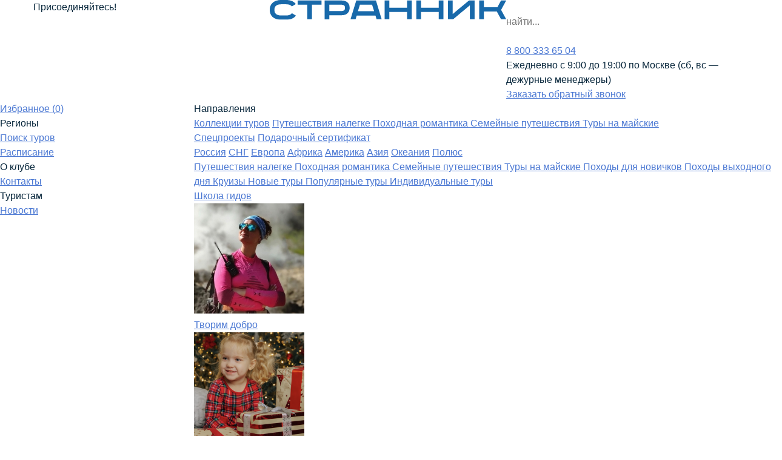

--- FILE ---
content_type: text/html; charset=UTF-8
request_url: https://clubstrannik.ru/baykal/
body_size: 31879
content:
<!DOCTYPE html>
<html>
  <head>
    <meta name="viewport" content="width=device-width, initial-scale=1">
    <meta name="keywords" content="байкал туры, отдых на байкале туры, поход байкал, туры на байкал 2024">
<meta name="description" content="Наши туры на Байкал 2026 года — предмет нашей гордости, мы смогли разработать маршрут по всему Байкалу с максимально возможным для этих мест комфортом и за минимальную цену.">    <title>Туры на Байкал 2026</title>
    <link rel="shortcut icon" href="/favicon.ico" type="image/x-icon">
    <!-- Yandex.Metrika counter -->
    <script>
      window.yaCounter1122275 = window.yaCounter1122275 || {
        reachGoal: function() { console.log('Yandex.Metrica goal blocked (cookies not accepted)'); }
      };
    </script>
        <script type="text/plain" data-type="analytic">
      (function (d, w, c) {
        (w[c] = w[c] || []).push(function () {
          try {
            w.yaCounter1122275 = new Ya.Metrika({
              id: 1122275,
              clickmap: true,
              trackLinks: true,
              accurateTrackBounce: true,
              webvisor: true
            });
          } catch (e) {
          }
        });

        var n = d.getElementsByTagName("script")[0],
          s = d.createElement("script"),
          f = function () {
            n.parentNode.insertBefore(s, n);
          };
        s.type = "text/javascript";
        s.async = true;
        s.src = "https://mc.yandex.ru/metrika/watch.js";

        if (w.opera == "[object Opera]") {
          d.addEventListener("DOMContentLoaded", f, false);
        } else {
          f();
        }
      })(document, window, "yandex_metrika_callbacks");
    </script>
    <noscript>
      <div><img src="https://mc.yandex.ru/watch/1122275" style="position:absolute; left:-9999px;" alt=""/></div>
    </noscript>
    <!-- /Yandex.Metrika counter -->
    <link rel="stylesheet" href="/public/vendor/jquery/jquery-ui.min.css?op_v=e9df4aad20a7b62ce042632484c38bf0">
<link rel="stylesheet" href="/public/vendor/swiper/swiper.min.css?op_v=5e336eb4a648517b69ed80ccf87ea364">
<link rel="stylesheet" href="/public/vendor/fancybox/jquery.fancybox.min.css?op_v=14ee1362c813997e696573ba5ac4b142">
<link rel="stylesheet" href="/public/fonts/Montserrat.css?op_v=d15ccb8294835769dcb08d553f3272aa">
<link rel="stylesheet" href="/public/fonts/Roboto.css?op_v=f4c76bfb2b9d7c7f8446648dde9059be">
<link rel="stylesheet" href="/public/fonts/Ubuntu.css?op_v=2b91749197842f00c542efd659885751">
<link rel="stylesheet" href="/public/fonts/clubstrannik/style.css?op_v=3c093d6f1ffda9f9d430c44708cc6d0c">
<link rel="stylesheet" href="/New_Design/libs/css/boot.styles.css?op_v=eb747654be2488b517bf4ca88cd5999b">
<link rel="stylesheet" href="/New_Design/styles/styles.css?op_v=50bdf22cf0303cb5894db74ccb2a64eb">
<link rel="stylesheet" href="/public/css/Preloader.css?op_v=54f88852ed1632eb8286b1e3eea7fddc">
<link rel="stylesheet" href="/public/css/layout.css?op_v=409db847abfbd81f4fdd2bfdc2f18625">
<link rel="stylesheet" href="/public/css/common.css?op_v=81fd0c67b6cb9eaa354277b4fd602e97">
<link rel="stylesheet" href="/public/css/phone-select.css?op_v=ae6da627efab065bbb59d8df91514507">
<link rel="stylesheet" href="/New_Design/css/selectric.css?op_v=a875f02181ea20ac39fc5ce2e13bd45f">
<link rel="stylesheet" href="/New_Design/libs/css/chosen.css?op_v=97d662953ba536d05684dd656185a676">
<link rel="stylesheet" href="/New_Design/standart_styles.css?op_v=376f897bea4a402a6ab511020861e2a2">
<link rel="stylesheet" href="/public/css/regions.css?op_v=18f1b87abdeaa761b053b84acae4829c">
<link rel="stylesheet" href="/public/css/DropDownInputs.css?op_v=64a06350c449717014befa0964f7feea">    <script src="/public/vendor/jquery/jquery.min.js?op_v=53a5c4e558b0e179526fe383faf343a2"></script>
<script src="/public/vendor/jquery/jquery-ui.min.js?op_v=e9df4aad20a7b62ce042632484c38bf0"></script>
<script src="/public/vendor/jquery/jquery.ui.touch-punch.min.js?op_v=c1b2deaf5f4d3e1af6e81b0a0af886f6"></script>
<script src="/public/vendor/jquery/datepicker-ru.js?op_v=1af80d1e8f93fa3678314a75eff5a402"></script>
<script src="/public/vendor/jquery/jquery.datepicker.extension.range.min.js?op_v=f56222c9220e82dce13374cfdc2472e9"></script>
<script src="/public/vendor/phstc/jquery-dateformat.min.js?op_v=d4277b5fec95ca71da45c5f43d951ceb"></script>
<script src="/public/vendor/swiper/swiper.min.js?op_v=cf94bf990550a72eef2ba83a89eed0b9"></script>
<script src="/public/vendor/jquery.lazy-master/jquery.lazy.min.js?op_v=d8a9bc371c697d4e3670eb428259c4fc"></script>
<script src="/public/vendor/jquery.lazy-master/plugins/jquery.lazy.iframe.min.js?op_v=d8a9bc371c697d4e3670eb428259c4fc"></script>
<script src="/public/vendor/fancybox/jquery.fancybox.min.js?op_v=9c75affc14604a11c8a7d378a1a57d84"></script>
<script src="/New_Design/js/jquery.selectric.min.js?op_v=15dceca4d3ea05eba073bf46a1a5f344"></script>
<script src="/New_Design/js/chosen.jquery.min.js?op_v=97d662953ba536d05684dd656185a676"></script>
<script src="/New_Design/js/jquery.mask.js?op_v=0baba9bc6019f09082d40d6655fc7cd8"></script>
<script src="/New_Design/scripts/user.js?op_v=057e88c9ab5725990ae7e826e6fc0377"></script>
<script src="/public/js/DateFormat.js?op_v=97c3a8c429d6bc56d98426f8500579c6"></script>
<script src="/public/js/Preloader.js?op_v=fb016ccb06e0b334bcc037a9dbb6c4d0"></script>
<script src="/public/js/layout.js?op_v=fc91b363810fbf49d8c2e0c5c7dffef9"></script>
<script src="/public/js/common.js?op_v=d0bbfdf6f07528ed8e76d34533ef0398"></script>
<script src="/public/vendor/inputmask/jquery.inputmask.min.js?op_v=ae6da627efab065bbb59d8df91514507"></script>
<script src="/public/vendor/inputmask/inputmask.binding.js?op_v=ae6da627efab065bbb59d8df91514507"></script>
<script src="/public/js/phoneSelect.js?op_v=055733950a871cf07ba26d205ee6b8cb"></script>
<script src="/public/vendor/jquery/jquery.cookie.min.js?op_v=6d5ee796d3f03109555b3325b5b25a17"></script>
<script src="/public/js/regions.js?op_v=df02e4ee9632e0ce868f9f5902addab3"></script>
<script src="/public/js/DropDownInputs.js?op_v=77cf68637f6e5c4d1db6ecd1f3b99a29"></script>
    <script type="text/javascript">!function(){var t=document.createElement("script");t.type="text/javascript",t.async=!0,t.src="https://vk.com/js/api/openapi.js?169",t.onload=function(){VK.Retargeting.Init("VK-RTRG-921599-bfq4J"),VK.Retargeting.Hit()},document.head.appendChild(t)}();</script><noscript><img src="https://vk.com/rtrg?p=VK-RTRG-921599-bfq4J" style="position:fixed; left:-999px;" alt=""/></noscript>
    
    <script src="https://af.click.ru/af.js?id=10157"></script>

    <!-- Top.Mail.Ru counter -->
    <script type="text/plain" data-type="analytic">
    var _tmr = window._tmr || (window._tmr = []);
    _tmr.push({id: "3297767", type: "pageView", start: (new Date()).getTime()});
    (function (d, w, id) {
      if (d.getElementById(id)) return;
      var ts = d.createElement("script"); ts.type = "text/javascript"; ts.async = true; ts.id = id;
      ts.src = "https://top-fwz1.mail.ru/js/code.js";
      var f = function () {var s = d.getElementsByTagName("script")[0]; s.parentNode.insertBefore(ts, s);};
      if (w.opera == "[object Opera]") { d.addEventListener("DOMContentLoaded", f, false); } else { f(); }
    })(document, window, "tmr-code");
    </script>
    <noscript><div><img src="https://top-fwz1.mail.ru/counter?id=3297767;js=na" style="position:absolute;left:-9999px;" alt="Top.Mail.Ru" /></div></noscript>
    <!-- /Top.Mail.Ru counter -->
  </head>
  <body class="coockies-not-accepted">
    <div class="menu_mobile_bg"></div>
    <div id="container_menu_mobile">
      <div class="row header-menu-mobile">
        <div class="col_sm_2_12 mobil icon-menu-close close" onclick="hideMobileMenu();"></div>
        <div class="col_sm_8_12 mobil logo-header">
        <a href="/"><img src="/public/images/logo_white.svg" alt="Странник"/></a>
        </div>
      </div>
      <div class="mobile-menu-container">
        <div class="search-row">
          <form method="get" action="/search_on_site" class="search-row__form">
            <input type="text" name="q" class="search-row__input" placeholder="найти..." autocomplete="off">
            <button type="submit" class="search-row__button">
              <span class="icon-magnifier"></span>
            </button>
          </form>
          <div class="search-row__hints"></div>
        </div>
        <div class="row mobile-menu-links">
          <div class="sect_row item">
            <div class="col_2_12 icon">
              <span class="icon-menu-search"></span>
            </div>
            <div class="col_10_12 label">
              <a href="/search">Поиск туров</a>
            </div>
          </div>
          <div class="sect_row item dropdown-menu">
            <div class="col_2_12 icon">
              <span class="icon-menu-regions"></span>
            </div>
            <div class="col_10_12 label">
              <a href="javascript:void(0);">Направления</a>
            </div>
            <div class="col_12_12">
                              <div class="sect_row sub-menu">
                  <div class="col_2_12 icon"></div>
                  <div class="col_10_12 sub-menu-label">
                    <a href="/regions/russia">Россия</a>
                  </div>
                </div>
                              <div class="sect_row sub-menu">
                  <div class="col_2_12 icon"></div>
                  <div class="col_10_12 sub-menu-label">
                    <a href="/regions/sng">СНГ</a>
                  </div>
                </div>
                              <div class="sect_row sub-menu">
                  <div class="col_2_12 icon"></div>
                  <div class="col_10_12 sub-menu-label">
                    <a href="/regions/europe">Европа</a>
                  </div>
                </div>
                              <div class="sect_row sub-menu">
                  <div class="col_2_12 icon"></div>
                  <div class="col_10_12 sub-menu-label">
                    <a href="/regions/africa">Африка</a>
                  </div>
                </div>
                              <div class="sect_row sub-menu">
                  <div class="col_2_12 icon"></div>
                  <div class="col_10_12 sub-menu-label">
                    <a href="/regions/america">Америка</a>
                  </div>
                </div>
                              <div class="sect_row sub-menu">
                  <div class="col_2_12 icon"></div>
                  <div class="col_10_12 sub-menu-label">
                    <a href="/regions/asia">Азия</a>
                  </div>
                </div>
                              <div class="sect_row sub-menu">
                  <div class="col_2_12 icon"></div>
                  <div class="col_10_12 sub-menu-label">
                    <a href="/regions/oceania">Океания</a>
                  </div>
                </div>
                              <div class="sect_row sub-menu">
                  <div class="col_2_12 icon"></div>
                  <div class="col_10_12 sub-menu-label">
                    <a href="/regions/pole">Полюс</a>
                  </div>
                </div>
                          </div>
          </div>
          <div class="sect_row item">
            <div class="col_2_12 icon">
              <span class="icon-collections"></span>
            </div>
            <div class="col_10_12 label">
              <a href="/collections">Коллекции туров</a>
            </div>
          </div>
                                    <div class="sect_row item light-lavender">
                <div class="col_2_12 icon">
                  <span class="icon-backpack"></span>
                </div>
                <div class="col_10_12 label">
                  <a href="/puteshestviya-bez-ryukzakov-i-palatok">Путешествия налегке</a>
                </div>
              </div>
                                                <div class="sect_row item green">
                <div class="col_2_12 icon">
                  <span class="icon-hikes"></span>
                </div>
                <div class="col_10_12 label">
                  <a href="/pohodnaya-romantika">Походная романтика</a>
                </div>
              </div>
                                                <div class="sect_row item orange">
                <div class="col_2_12 icon">
                  <span class="icon-family-travel"></span>
                </div>
                <div class="col_10_12 label">
                  <a href="/semeynye-puteshestviya">Семейные путешествия</a>
                </div>
              </div>
                                                <div class="sect_row item red">
                <div class="col_2_12 icon">
                  <span class="icon-May"></span>
                </div>
                <div class="col_10_12 label">
                  <a href="/tury-na-mayskie-prazdniki">Туры на майские</a>
                </div>
              </div>
                                <div class="sect_row item">
            <div class="col_2_12 icon">
              <span class="icon-menu-schedule"></span>
            </div>
            <div class="col_10_12 label">
              <a href="/schedule">Расписание</a>
            </div>
          </div>
          <div class="sect_row item dropdown-menu">
            <div class="col_2_12 icon">
              <span class="icon-menu-to-tourists"></span>
            </div>
            <div class="col_10_12 label">
              <a href="javascript:void(0);">Туристам</a>
            </div>
            <div class="col_12_12">
              <div class="sect_row sub-menu">
                <div class="col_2_12 icon"></div>
                <div class="col_10_12 sub-menu-label">
                  <a href="/for_tourists/how_travel"><b>Как поехать</b></a>
                </div>
              </div>
              <div class="sect_row sub-menu">
                <div class="col_2_12 icon"></div>
                <div class="col_10_12 sub-menu-label">
                  <a href="/for_tourists/payments"><b>Способы оплаты</b></a>
                </div>
              </div>
              <div class="sect_row sub-menu">
                <div class="col_2_12 icon"></div>
                <div class="col_10_12 sub-menu-label">
                  <a href="/for_tourists/best_price">Гарантия лучшей цены</a>
                </div>
              </div>
              <div class="sect_row sub-menu">
                <div class="col_2_12 icon"></div>
                <div class="col_10_12 sub-menu-label">
                  <a href="/for_tourists/burn">Акции и дешёвые билеты</a>
                </div>
              </div>
              <div class="sect_row sub-menu">
                <div class="col_2_12 icon"></div>
                <div class="col_10_12 sub-menu-label">
                  <a href="/for_tourists/discounts">Скидки Странника</a>
                </div>
              </div>
              <div class="sect_row sub-menu">
                <div class="col_2_12 icon"></div>
                <div class="col_10_12 sub-menu-label">
                  <a href="/partners_bonus">Бонусы от партнёров</a>
                </div>
              </div>
              <div class="sect_row sub-menu">
                <div class="col_2_12 icon"></div>
                <div class="col_10_12 sub-menu-label">
                  <a href="/for_tourists/gift_certificate">Подарочный сертификат</a>
                </div>
              </div>
              <div class="sect_row sub-menu">
                <div class="col_2_12 icon"></div>
                <div class="col_10_12 sub-menu-label">
                  <a href="/for_tourists/equipment_list">Списки вещей</a>
                </div>
              </div>
              <div class="sect_row sub-menu">
                <div class="col_2_12 icon"></div>
                <div class="col_10_12 sub-menu-label">
                  <a href="/equipment">Прокат снаряжения</a>
                </div>
              </div>
              <div class="sect_row sub-menu">
                <div class="col_2_12 icon"></div>
                <div class="col_10_12 sub-menu-label">
                  <a href="/for_tourists/FAQ">Ответы на вопросы</a>
                </div>
              </div>
              <div class="sect_row sub-menu">
                <div class="col_2_12 icon"></div>
                <div class="col_10_12 sub-menu-label">
                  <a href="/for_tourists/tips">Полезные советы</a>
                </div>
              </div>

              <div class="sect_row sub-menu">
                <div class="col_2_12 icon"></div>
                <div class="col_10_12 sub-menu-label">
                  <a href="javascript:showTourRequestForm();">Онлайн-заявка</a>
                </div>
              </div>
              <div class="sect_row sub-menu">
                <div class="col_2_12 icon"></div>
                <div class="col_10_12 sub-menu-label">
                  <a href="javascript:showContactBossForm();">Связаться с руководителем</a>
                </div>
              </div>

            </div>
          </div>
          <div class="sect_row item dropdown-menu">
            <div class="col_2_12 icon">
              <span class="icon-menu-about-club"></span>
            </div>
            <div class="col_10_12 label">
              <a href="javascript:void(0);">О клубе</a>
            </div>
            <div class="col_12_12">
              <div class="sect_row sub-menu">
                <div class="col_2_12 icon"></div>
                <div class="col_10_12 sub-menu-label">
                  <a href="/club">О клубе</a>
                </div>
              </div>
              <div class="sect_row sub-menu">
                <div class="col_2_12 icon"></div>
                <div class="col_10_12 sub-menu-label">
                  <a href="/club/instructors">Наша команда</a>
                </div>
              </div>
              <div class="sect_row sub-menu">
                <div class="col_2_12 icon"></div>
                <div class="col_10_12 sub-menu-label">
                  <a href="/club/our_advantages">Наши преимущества</a>
                </div>
              </div>
              <div class="sect_row sub-menu">
                <div class="col_2_12 icon"></div>
                <div class="col_10_12 sub-menu-label">
                  <a href="/reviews">Отзывы</a>
                </div>
              </div>
              <div class="sect_row sub-menu">
                <div class="col_2_12 icon"></div>
                <div class="col_10_12 sub-menu-label">
                  <a href="/club/sotrudnichestvo">Сотрудничество / Вакансии</a>
                </div>
              </div>
              <div class="sect_row sub-menu">
                <div class="col_2_12 icon"></div>
                <div class="col_10_12 sub-menu-label">
                  <a href="/club/smi_o_nas_proekti">СМИ о нас / Награды</a>
                </div>
              </div>
              <div class="sect_row sub-menu">
                <div class="col_2_12 icon"></div>
                <div class="col_10_12 sub-menu-label">
                  <a href="/club/guide_school">Школа туризма</a>
                </div>
              </div>
              <div class="sect_row sub-menu">
                <div class="col_2_12 icon"></div>
                <div class="col_10_12 sub-menu-label">
                  <a href="https://strannik.team/catalog" target="_blank">Наш мерч</a>
                </div>
              </div>
              <div class="sect_row sub-menu">
                <div class="col_2_12 icon"></div>
                <div class="col_10_12 sub-menu-label">
                  <a href="/club/dobro">Творим добро</a>
                </div>
              </div>
              <div class="sect_row sub-menu">
                <div class="col_2_12 icon"></div>
                <div class="col_10_12 sub-menu-label">
                  <a href="/for_tourists/documents">Документы</a>
                </div>
              </div>
            </div>
          </div>
          <div class="sect_row item">
            <div class="col_2_12 icon">
              <span class="icon-special-projects"></span>
            </div>
            <div class="col_10_12 label">
              <a href="/special_offers">Спецпроекты</a>
            </div>
          </div>
          <div class="sect_row item">
            <div class="col_2_12 icon">
              <span class="icon-menu-blog"></span>
            </div>
            <div class="col_10_12 label">
              <a href="/news">Новости</a>
            </div>
          </div>
          <div class="sect_row item">
            <div class="col_2_12 icon">
              <span class="icon-menu-contacts"></span>
            </div>
            <div class="col_10_12 label">
              <a href="/contacts">Контакты</a>
            </div>
          </div>
          <div class="sect_row item">
            <div class="col_2_12 icon">
              <span class="icon-heart-contour"></span>
            </div>
            <div class="col_10_12 label">
              <a href="/personal/favourites">Избранное (<span class='favourites-count'>0</span>)</a>
            </div>
          </div>
          <div class="sect_row item">
            <div class="col_2_12 icon">
              <span class="icon-sert-1-2"></span>
            </div>
            <div class="col_10_12 label">
              <a href="/for_tourists/gift_certificate">Подарочный сертификат</a>
            </div>
          </div>
        </div>
      </div>
      <div class="row mobile-menu-contacts">
        <div>
          <div class="sect_row phone">
            <div class="col_12_12">
              <a href="tel:88003336504"><span class="icon-Phone1"></span>8 800 333 65 04</a>
            </div>
          </div>
          <div class="sect_row">
            <div class="col_12_12">
              <a href="mailto:info@clubstrannik.ru"><span class="icon-Mail"></span>info@clubstrannik.ru</a>
            </div>
          </div>
          <div class="sect_row open_hours">Ежедневно с 9:00 до 19:00 по Москве (сб, вс — дежурные менеджеры)</div>
        </div>
      </div>
      <div class="row mobile-menu-icons">
        <a href="https://vk.com/teamclubstrannik" target="_blank">
          <i class="icon-vk"></i>
        </a>
        <a href="https://t.me/clubstrannik" target="_blank">
          <i class="icon-telegram2"></i>
        </a>
        <a href="https://www.youtube.com/channel/UChyQSjX6QJoCBonntMaOAMg" target="_blank">
          <i class="icon-youtube"></i>
        </a>
        <a href="https://dzen.ru/clubstrannik" target="_blank">
          <i class="icon-dzen"></i>
        </a>
      </div>
    </div>
    <div class="">

      
      <div class="row header header-menu">
        <div class="center_block">
          <div class="sect_row top_block">
            <div class="col_4_12 col_md_2_10 block">
              <div class="mobile-menu-button">
                <div class="hamburger-box menu-button col_md_hidden" onclick="showFixedMenu();showMobileMenu();">
                  <div class="hamburger-inner"></div>
                </div>
                <div class="hamburger-box menu-button col_md_visible col_hidden">
                  <i class="icon-Gambyrger-1" onclick="showMobileMenu();showFixedMenu();"></i>
                </div>
              </div>
              <div class="flex-vertical-center social">
                <a href="http://vk.com/teamclubstrannik" target="_blank"
                   onclick="yaCounter1122275.reachGoal('PEREKHOD-V-VK'); return true;"><i
                      class="icon-vk"></i></a>
                <a href="https://t.me/clubstrannik" target="_blank"
                   onclick="yaCounter1122275.reachGoal('PEREKHOD-V-TELEGRAM'); return true;"><i
                      class="icon-telegram2"></i></a>
                <a href="https://www.youtube.com/channel/UChyQSjX6QJoCBonntMaOAMg" target="_blank"><i class="icon-youtube"></i></a>
                <a href="https://dzen.ru/clubstrannik" target="_blank"><i class="icon-dzen"></i></a>
              </div>
              <div class="follow">Присоединяйтесь!</div>
            </div>
            <div class="col_4_12 col_md_6_10 logo-container">
                              <a href="/" class="flex-vertical-center">
                  <img src="/public/images/logo_new.svg" alt="Странник" title="Странник">
                </a>
                          </div>
            <div class="col_4_12 col_md_2_10 right-block">
              <a href="/search_on_site" class="search-page-link col_hidden"><span class="icon-magnifier"></span></a>
              <div class="mobile-phone"><a href="tel:88003336504"><i class="icon-Phone"></i></a></div>
              <div class="contact-item phone">
                <form method="get" action="/search_on_site/" class="search-form">
                  <div class="search-icon">
                    <i class="icon-magnifier"></i>
                  </div>
                  <input placeholder="найти... " name="q" value="" type="text" autocomplete="off"
                         class="search-input">
                  <div class="search-hints"></div>
                  <button type="submit" class="search-submit"><i class="icon-magnifier"></i></button>
                </form>
                <a href="/search_on_site" class="search-page-link"><span class="icon-magnifier"></span></a>
                <a href="tel:88003336504">8 800 333 65 04</a>
                <div class="open_hours">
                    Ежедневно с 9:00 до 19:00 по Москве (сб, вс — дежурные менеджеры)
                </div>
              </div>
              <div class="contact-item call-request">
                <a href="javascript:showContactForm({title: 'Туры на Байкал 2026'});">Заказать обратный звонок</a>
              </div>
            </div>
          </div>
        </div>
        <div class="tablet-menu fixed-menu">
          <div class="sect_row">
            <div class="col_3_12 menu-items">
              <div class="flex-vertical-center item link" data-code="regions">
                <i class="icon-heart-2 icon"></i><a href="/personal/favourites">Избранное (<span class='favourites-count'>0</span>)</a>
              </div>
              <div class="flex-vertical-center item sub-menu" data-code="regions">
                <i class="icon-menu-regions icon"></i><span>Регионы</span>
              </div>
                            <div class="flex-vertical-center item link">
                <i class="icon-menu-search icon"></i><a href="/search">Поиск туров</a>
              </div>
              <div class="flex-vertical-center item link">
                <i class="icon-menu-schedule icon"></i><a href="/schedule">Расписание</a>
              </div>
              <div class="flex-vertical-center item sub-menu" data-code="club">
                <i class="icon-menu-about-club icon"></i><span>О клубе</span>
              </div>
              <div class="flex-vertical-center item link">
                <i class="icon-menu-contacts icon"></i><a href="/contacts">Контакты</a>
              </div>
              <div class="flex-vertical-center item sub-menu" data-code="for-tourists">
                <i class="icon-menu-to-tourists icon"></i><span>Туристам</span>
              </div>
              <div class="flex-vertical-center item link">
                <i class="icon-menu-blog icon"></i><a href="/news">Новости</a>
              </div>
            </div>
            <div class="col_9_12 menu-content">
            <div class="content regions" data-code="regions">
                <div>
                  <div class="regions-dropdown">
  <div class="regions-dropdown__col">
    <div class="regions-dropdown__item-select active" data-block-link="directions">Направления</div>
    <a class="regions-dropdown__item-select mb-40" data-block-link="hike_collections" href="/collections">Коллекции туров</a>
            <a href="/puteshestviya-bez-ryukzakov-i-palatok"
          class="regions-dropdown__item-favourite-collection light-lavender"
        >
                      <i class="icon-backpack"></i>
          Путешествия налегке        </a>
              <a href="/pohodnaya-romantika"
          class="regions-dropdown__item-favourite-collection green"
        >
                      <i class="icon-hikes"></i>
          Походная романтика        </a>
              <a href="/semeynye-puteshestviya"
          class="regions-dropdown__item-favourite-collection orange"
        >
                      <i class="icon-family-travel"></i>
          Семейные путешествия        </a>
              <a href="/tury-na-mayskie-prazdniki"
          class="regions-dropdown__item-favourite-collection red"
        >
                      <i class="icon-May"></i>
          Туры на майские        </a>
          <hr>
    <a class="regions-dropdown__item-select" data-block-link="special_offers" href="/special_offers">Спецпроекты</a>
    <a class="regions-dropdown__item-select certificate mb-0" href="/for_tourists/gift_certificate"><i class="icon-sert-1"></i>Подарочный сертификат</a>
  </div>
  <div class="regions-dropdown__col opened">
    <div class="regions-dropdown__block opened" data-block-id="directions">
              <a class="regions-dropdown__item-select active" 
          href="/regions/russia"
          data-block-link="region_russia"
        >Россия</a>
              <a class="regions-dropdown__item-select " 
          href="/regions/sng"
          data-block-link="region_sng"
        >СНГ</a>
              <a class="regions-dropdown__item-select " 
          href="/regions/europe"
          data-block-link="region_europe"
        >Европа</a>
              <a class="regions-dropdown__item-select " 
          href="/regions/africa"
          data-block-link="region_africa"
        >Африка</a>
              <a class="regions-dropdown__item-select " 
          href="/regions/america"
          data-block-link="region_america"
        >Америка</a>
              <a class="regions-dropdown__item-select " 
          href="/regions/asia"
          data-block-link="region_asia"
        >Азия</a>
              <a class="regions-dropdown__item-select " 
          href="/regions/oceania"
          data-block-link="region_oceania"
        >Океания</a>
              <a class="regions-dropdown__item-select " 
          href="/regions/pole"
          data-block-link="region_pole"
        >Полюс</a>
          </div>
    <div class="regions-dropdown__block menu-collections" data-block-id="hike_collections">
              <a class="regions-dropdown__item-select collection" href="/puteshestviya-bez-ryukzakov-i-palatok">
          Путешествия налегке        </a>
              <a class="regions-dropdown__item-select collection" href="/pohodnaya-romantika">
          Походная романтика        </a>
              <a class="regions-dropdown__item-select collection" href="/semeynye-puteshestviya">
          Семейные путешествия        </a>
              <a class="regions-dropdown__item-select collection" href="/tury-na-mayskie-prazdniki">
          Туры на майские        </a>
              <a class="regions-dropdown__item-select collection" href="/pohody-dlya-novichkov">
          Походы для новичков        </a>
              <a class="regions-dropdown__item-select collection" href="/pvd-podmoskove">
          Походы выходного дня        </a>
              <a class="regions-dropdown__item-select collection" href="/kruizy">
          Круизы        </a>
              <a class="regions-dropdown__item-select collection" href="/novye-tury">
          Новые туры        </a>
              <a class="regions-dropdown__item-select collection" href="/populyarnye-tury">
          Популярные туры        </a>
              <a class="regions-dropdown__item-select collection" href="/individualnye-tury">
          Индивидуальные туры        </a>
          </div>
    <div class="regions-dropdown__block menu-special-offers" data-block-id="special_offers">
              <a class="menu-special-offers-item" href="/club/guide_school/" >
          <div class="menu-special-offers-item__name">Школа гидов</div>
          <div class="menu-special-offers-item__img">
            <img src="https://clubstrannik.ru/uploads/special_offers/182/95dc2fcf38ee77f77345b0d79dfe0b7c.jpg" alt="Превью изображение">
          </div>
        </a>
              <a class="menu-special-offers-item" href="/club/dobro/" >
          <div class="menu-special-offers-item__name">Творим добро</div>
          <div class="menu-special-offers-item__img">
            <img src="https://clubstrannik.ru/uploads/special_offers/182/ada1c78776b84274a72fd8ada3a2ba4b.png" alt="Превью изображение">
          </div>
        </a>
              <a class="menu-special-offers-item" href="https://clubstrannik.ru/meropriyatiya/"  target="_blank">
          <div class="menu-special-offers-item__name">Мероприятия</div>
          <div class="menu-special-offers-item__img">
            <img src="https://clubstrannik.ru/uploads/special_offers/182/73029540d0b29fef19294a61f9251a63.jpg" alt="Превью изображение">
          </div>
        </a>
              <a class="menu-special-offers-item" href="https://vkvideo.ru/playlist/-8206894_8"  target="_blank">
          <div class="menu-special-offers-item__name">Наши подкасты</div>
          <div class="menu-special-offers-item__img">
            <img src="https://clubstrannik.ru/uploads/special_offers/182/525428e4c0ef430bcf51b54f412bd53a.png" alt="Превью изображение">
          </div>
        </a>
              <a class="menu-special-offers-item" href="/meropriyatiya/bal/" >
          <div class="menu-special-offers-item__name">Благотворительный бал</div>
          <div class="menu-special-offers-item__img">
            <img src="https://clubstrannik.ru/uploads/special_offers/182/61ce4ca8ff51fdc48fc12457a79de406.png" alt="Превью изображение">
          </div>
        </a>
              <a class="menu-special-offers-item" href="https://strannik.team/catalog"  target="_blank">
          <div class="menu-special-offers-item__name">Мерч</div>
          <div class="menu-special-offers-item__img">
            <img src="https://clubstrannik.ru/uploads/special_offers/182/094695311744050d4010aa1dbeff4cfd.jpg" alt="Превью изображение">
          </div>
        </a>
          </div>
  </div>
  <div class="regions-dropdown__col opened">
          <div class="regions-dropdown__block opened" data-block-id="region_russia">
                  <a href="/tury-v-adygeyu" >Адыгея</a>
                  <a href="/altay" >Алтай</a>
                  <a href="/arhangelskaya-oblast" >Архангельская область</a>
                  <a href="/arhyz" >Архыз</a>
                  <a href="/baykal" >Байкал</a>
                  <a href="/bashkiriya" >Башкирия</a>
                  <a href="/dagestan" >Дагестан</a>
                  <a href="/dombay" >Домбай</a>
                  <a href="/kavkaz" >Кавказ</a>
                  <a href="/kamchatka" >Камчатка</a>
                  <a href="/kareliya" >Карелия</a>
                  <a href="/kolskiy-poluostrov" >Кольский полуостров</a>
                  <a href="/komandory" >Командоры</a>
                  <a href="/krym" >Крым</a>
                  <a href="/plato-putorana" >Плато Путорана</a>
                  <a href="/prikaspiy" >Прикаспий</a>
                  <a href="/primore" >Приморье</a>
                  <a href="/sahalin" >Сахалин и Курилы</a>
                  <a href="/severnaya-osetiya" >Северная Осетия</a>
                  <a href="/sibir" >Сибирь</a>
                  <a href="/soloveckie-ostrova" >Соловки</a>
                  <a href="/tyva" >Тыва</a>
                  <a href="/ural" >Урал</a>
                  <a href="/hakasiya" >Хакасия</a>
                  <a href="/hibiny" >Хибины</a>
                  <a href="/centralnyy" >Центральный округ</a>
                  <a href="/chukotka" >Чукотка</a>
                  <a href="/voshozhdenie-na-elbrus" >Эльбрус и Приэльбрусье</a>
                  <a href="/yakutiya" >Якутия</a>
                  <a href="/yamal" >Ямал</a>
              </div>
          <div class="regions-dropdown__block " data-block-id="region_sng">
                  <a href="/armeniya" >Армения</a>
                  <a href="/gruziya" >Грузия</a>
                  <a href="/kazahstan" >Казахстан</a>
                  <a href="/kirgiziya" >Киргизия</a>
                  <a href="/tadzhikistan" >Таджикистан</a>
                  <a href="/uzbekistan" >Узбекистан</a>
              </div>
          <div class="regions-dropdown__block " data-block-id="region_europe">
                  <a href="/islandiya" >Исландия</a>
                  <a href="/ispaniya" class="region-closed">Испания</a>
                  <a href="/norvegiya" >Норвегия</a>
                  <a href="/shveycariya" class="region-closed">Швейцария</a>
                  <a href="/shpicbergen" >Шпицберген</a>
              </div>
          <div class="regions-dropdown__block " data-block-id="region_africa">
                  <a href="/keniya" class="region-closed">Кения</a>
                  <a href="/marokko" >Марокко</a>
                  <a href="/namibiya" >Намибия</a>
                  <a href="/tanzaniya-vostochnaya-afrika" class="region-closed">Танзания</a>
                  <a href="/yuar" >ЮАР</a>
              </div>
          <div class="regions-dropdown__block " data-block-id="region_america">
                  <a href="/alyaska" class="region-closed">Аляска</a>
                  <a href="/argentina" >Аргентина</a>
                  <a href="/gavayi" class="region-closed">Гавайи</a>
                  <a href="/yuzhnaya-amerika" >Патагония</a>
                  <a href="/peru" class="region-closed">Перу</a>
                  <a href="/severnaya-amerika" class="region-closed">США</a>
                  <a href="/chili" class="region-closed">Чили</a>
              </div>
          <div class="regions-dropdown__block " data-block-id="region_asia">
                  <a href="/vetnam" >Вьетнам</a>
                  <a href="/kitay" >Китай и Тибет</a>
                  <a href="/mongoliya" >Монголия</a>
                  <a href="/myanma-birma" class="region-closed">Мьянма</a>
                  <a href="/nepal" >Непал</a>
                  <a href="/turciya" >Турция</a>
                  <a href="/shri-lanka" >Шри-Ланка</a>
                  <a href="/yuzhnaya-koreya" >Южная Корея</a>
                  <a href="/yaponiya" >Япония</a>
              </div>
          <div class="regions-dropdown__block " data-block-id="region_oceania">
                  <a href="/avstraliya" >Австралия</a>
                  <a href="/novaya-zelandiya" >Новая Зеландия</a>
              </div>
          <div class="regions-dropdown__block " data-block-id="region_pole">
                  <a href="/antarktida" >Антарктида</a>
                  <a href="/arktika" >Арктика</a>
              </div>
      </div>
</div>                </div>
              </div>
              <div class="content search" data-code="search">
                <div class="sect_row">
                  <div class="col_10_12">
                    <div class="sect_row padd_min editors">
                      <div class="col_4_12">
                        <div class="label">Выбрать регион</div>
                        <div class="editor selectbox">
                          <input type="text" readonly placeholder="Любой регион">
                        </div>
                      </div>
                      <div class="col_4_12">
                        <div class="label">Выбрать дату</div>
                        <div class="editor selectbox">
                          <input type="text" readonly placeholder="Любая дата">
                        </div>
                      </div>
                      <div class="col_4_12">
                        <div class="label">Выбрать вид отдыха</div>
                        <div class="editor selectbox">
                          <input type="text" readonly placeholder="Любой вид отдыха">
                        </div>
                      </div>
                    </div>
                    <div class="sect_row padd_min buttons">
                      <div class="col_4_12">
                        <button class="find">Найти тур</button>
                      </div>
                      <div class="col_4_12">
                        <button class="clear">Очистить настройки поиска</button>
                      </div>
                    </div>
                  </div>
                  <div class="col_2_12"></div>
                </div>
              </div>
              <div class="content" data-code="club">
                <div class="link"><i class="icon-circle"></i><a href="/club">О нас</a></div>
                <div class="link"><i class="icon-circle"></i><a href="/club/instructors">Инструкторы</a>
                </div>
                <div class="link"><i class="icon-circle"></i><a href="/reviews">Отзывы</a></div>
                <div class="link"><i class="icon-circle"></i><a href="/club/sotrudnichestvo">Сотрудничество /
                    Вакансии</a></div>
                <div class="link"><i class="icon-circle"></i><a href="/club/smi_o_nas_proekti">СМИ о нас / Награды</a></div>
                <div class="link"><i class="icon-circle"></i><a href="/club/guide_school">Школа туризма</a></div>
                <div class="link"><i class="icon-circle"></i><a href="https://strannik.team/catalog" target="_blank">Наш мерч</a></div>
                <div class="link"><i class="icon-circle"></i><a href="/club/dobro">Творим добро</a></div>
                <div class="link"><i class="icon-circle"></i><a href="/for_tourists/documents">Документы</a></div>
              </div>
              <div class="content" data-code="for-tourists">
                <div class="sect_row">
                  <div class="col_10_12">
                    <div class="sect_row padd_min">
                      <div class="col_4_12">
                        <div class="link">
                          <i class="icon-circle"></i><a href="/for_tourists/how_travel"><b>Как поехать</b></a>
                        </div>
                        <div class="link">
                          <i class="icon-circle"></i><a href="/for_tourists/payments"><b>Способы оплаты</b></a>
                        </div>
                        <div class="link">
                          <i class="icon-circle"></i><a href="/for_tourists/best_price">Гарантия лучшей цены</a>
                        </div>
                        <div class="link">
                          <i class="icon-circle"></i><a href="/for_tourists/burn">Акции и дешёвые билеты</a>
                        </div>
                        <div class="link">
                          <i class="icon-circle"></i><a href="/for_tourists/discounts">Скидки Странника</a>
                        </div>
                      </div>
                      <div class="col_4_12">
                        <div class="link">
                          <i class="icon-circle"></i><a href="/partners_bonus">Бонусы от партнёров</a>
                        </div>
                        <div class="link">
                          <i class="icon-circle"></i><a href="/for_tourists/gift_certificate">Подарочный сертификат</a>
                        </div>
                        <div class="link">
                          <i class="icon-circle"></i><a href="/for_tourists/equipment_list">Списки вещей</a>
                        </div>
                        <div class="link">
                          <i class="icon-circle"></i><a href="/equipment/">Прокат снаряжения</a>
                        </div>
                      </div>
                      <div class="col_4_12">
                        <div class="link">
                          <i class="icon-circle"></i><a href="/for_tourists/FAQ">Ответы на вопросы</a>
                        </div>
                        <div class="link">
                          <i class="icon-circle"></i><a href="/for_tourists/tips">Полезные советы</a>
                        </div>
                        <div class="link">
                          <i class="icon-circle"></i><a href="#">Онлайн-заявка</a>
                        </div>
                        <div class="link">
                          <i class="icon-circle"></i><a href="javascript:showContactBossForm();">Связаться с руководителем</a>
                        </div>
                      </div>
                    </div>
                  </div>
                  <div class="col_2_12"></div>
                </div>
              </div>
            </div>
            <div class="col_12_12 bottom">
              <div class="sect_row bottom_block">
                <div class="col_3_12 email">
                  <i class="icon-Convert1"></i><a href="mailto:info@clubstrannik.ru">info@clubstrannik.ru</a>
                </div>
                <div class="col_6_12 address">
                  <div class="sect_row">
                    <div class="col_5_10 item"><i class="icon-ch-map"></i><span>г. Москва, 3-я Тверская-Ямская, дом 5, строение 1</span>
                    </div>
                    <div class="col_5_10 item"><i class="icon-ch-map"></i><span>г. Санкт-Петербург: ул. Чапаева, д. 5, офис 203а</span>
                    </div>
                  </div>
                </div>
                <div class="col_3_12 socials">
                  <div class="block_social">
                    <a href="http://vk.com/teamclubstrannik" target="_blank"
                       onclick="yaCounter1122275.reachGoal('PEREKHOD-V-VK'); return true;"><i
                          class="icon-vk"></i></a>
                    <a href="https://t.me/clubstrannik" target="_blank"
                       onclick="yaCounter1122275.reachGoal('PEREKHOD-V-TELEGRAM'); return true;"><i
                          class="icon-telegram2"></i></a>
                    <a href="https://www.youtube.com/channel/UChyQSjX6QJoCBonntMaOAMg" target="_blank"><i class="icon-youtube"></i></a>
                    <a href="https://dzen.ru/clubstrannik" target="_blank"><i class="icon-dzen"></i></a>
                  </div>
                </div>
              </div>
            </div>
          </div>
          <i class="icon-Close-menu1 close-button" onclick="hideMobileMenu();hideFixedMenu();"></i>
        </div>
      </div>
      <div class="row menu flex-vertical-center shadow">
        <div class="center_block">
          <div class="flex-vertical-center block_menu">
          <div class="regions_menu">
              <div class="flex-vertical-center label name_item">Регионы  <i class="icon-arrow-down"></i></div>
              <div class="regions-dropdown">
  <div class="regions-dropdown__col">
    <div class="regions-dropdown__item-select active" data-block-link="directions">Направления</div>
    <a class="regions-dropdown__item-select mb-40" data-block-link="hike_collections" href="/collections">Коллекции туров</a>
            <a href="/puteshestviya-bez-ryukzakov-i-palatok"
          class="regions-dropdown__item-favourite-collection light-lavender"
        >
                      <i class="icon-backpack"></i>
          Путешествия налегке        </a>
              <a href="/pohodnaya-romantika"
          class="regions-dropdown__item-favourite-collection green"
        >
                      <i class="icon-hikes"></i>
          Походная романтика        </a>
              <a href="/semeynye-puteshestviya"
          class="regions-dropdown__item-favourite-collection orange"
        >
                      <i class="icon-family-travel"></i>
          Семейные путешествия        </a>
              <a href="/tury-na-mayskie-prazdniki"
          class="regions-dropdown__item-favourite-collection red"
        >
                      <i class="icon-May"></i>
          Туры на майские        </a>
          <hr>
    <a class="regions-dropdown__item-select" data-block-link="special_offers" href="/special_offers">Спецпроекты</a>
    <a class="regions-dropdown__item-select certificate mb-0" href="/for_tourists/gift_certificate"><i class="icon-sert-1"></i>Подарочный сертификат</a>
  </div>
  <div class="regions-dropdown__col opened">
    <div class="regions-dropdown__block opened" data-block-id="directions">
              <a class="regions-dropdown__item-select active" 
          href="/regions/russia"
          data-block-link="region_russia"
        >Россия</a>
              <a class="regions-dropdown__item-select " 
          href="/regions/sng"
          data-block-link="region_sng"
        >СНГ</a>
              <a class="regions-dropdown__item-select " 
          href="/regions/europe"
          data-block-link="region_europe"
        >Европа</a>
              <a class="regions-dropdown__item-select " 
          href="/regions/africa"
          data-block-link="region_africa"
        >Африка</a>
              <a class="regions-dropdown__item-select " 
          href="/regions/america"
          data-block-link="region_america"
        >Америка</a>
              <a class="regions-dropdown__item-select " 
          href="/regions/asia"
          data-block-link="region_asia"
        >Азия</a>
              <a class="regions-dropdown__item-select " 
          href="/regions/oceania"
          data-block-link="region_oceania"
        >Океания</a>
              <a class="regions-dropdown__item-select " 
          href="/regions/pole"
          data-block-link="region_pole"
        >Полюс</a>
          </div>
    <div class="regions-dropdown__block menu-collections" data-block-id="hike_collections">
              <a class="regions-dropdown__item-select collection" href="/puteshestviya-bez-ryukzakov-i-palatok">
          Путешествия налегке        </a>
              <a class="regions-dropdown__item-select collection" href="/pohodnaya-romantika">
          Походная романтика        </a>
              <a class="regions-dropdown__item-select collection" href="/semeynye-puteshestviya">
          Семейные путешествия        </a>
              <a class="regions-dropdown__item-select collection" href="/tury-na-mayskie-prazdniki">
          Туры на майские        </a>
              <a class="regions-dropdown__item-select collection" href="/pohody-dlya-novichkov">
          Походы для новичков        </a>
              <a class="regions-dropdown__item-select collection" href="/pvd-podmoskove">
          Походы выходного дня        </a>
              <a class="regions-dropdown__item-select collection" href="/kruizy">
          Круизы        </a>
              <a class="regions-dropdown__item-select collection" href="/novye-tury">
          Новые туры        </a>
              <a class="regions-dropdown__item-select collection" href="/populyarnye-tury">
          Популярные туры        </a>
              <a class="regions-dropdown__item-select collection" href="/individualnye-tury">
          Индивидуальные туры        </a>
          </div>
    <div class="regions-dropdown__block menu-special-offers" data-block-id="special_offers">
              <a class="menu-special-offers-item" href="/club/guide_school/" >
          <div class="menu-special-offers-item__name">Школа гидов</div>
          <div class="menu-special-offers-item__img">
            <img src="https://clubstrannik.ru/uploads/special_offers/182/95dc2fcf38ee77f77345b0d79dfe0b7c.jpg" alt="Превью изображение">
          </div>
        </a>
              <a class="menu-special-offers-item" href="/club/dobro/" >
          <div class="menu-special-offers-item__name">Творим добро</div>
          <div class="menu-special-offers-item__img">
            <img src="https://clubstrannik.ru/uploads/special_offers/182/ada1c78776b84274a72fd8ada3a2ba4b.png" alt="Превью изображение">
          </div>
        </a>
              <a class="menu-special-offers-item" href="https://clubstrannik.ru/meropriyatiya/"  target="_blank">
          <div class="menu-special-offers-item__name">Мероприятия</div>
          <div class="menu-special-offers-item__img">
            <img src="https://clubstrannik.ru/uploads/special_offers/182/73029540d0b29fef19294a61f9251a63.jpg" alt="Превью изображение">
          </div>
        </a>
              <a class="menu-special-offers-item" href="https://vkvideo.ru/playlist/-8206894_8"  target="_blank">
          <div class="menu-special-offers-item__name">Наши подкасты</div>
          <div class="menu-special-offers-item__img">
            <img src="https://clubstrannik.ru/uploads/special_offers/182/525428e4c0ef430bcf51b54f412bd53a.png" alt="Превью изображение">
          </div>
        </a>
              <a class="menu-special-offers-item" href="/meropriyatiya/bal/" >
          <div class="menu-special-offers-item__name">Благотворительный бал</div>
          <div class="menu-special-offers-item__img">
            <img src="https://clubstrannik.ru/uploads/special_offers/182/61ce4ca8ff51fdc48fc12457a79de406.png" alt="Превью изображение">
          </div>
        </a>
              <a class="menu-special-offers-item" href="https://strannik.team/catalog"  target="_blank">
          <div class="menu-special-offers-item__name">Мерч</div>
          <div class="menu-special-offers-item__img">
            <img src="https://clubstrannik.ru/uploads/special_offers/182/094695311744050d4010aa1dbeff4cfd.jpg" alt="Превью изображение">
          </div>
        </a>
          </div>
  </div>
  <div class="regions-dropdown__col opened">
          <div class="regions-dropdown__block opened" data-block-id="region_russia">
                  <a href="/tury-v-adygeyu" >Адыгея</a>
                  <a href="/altay" >Алтай</a>
                  <a href="/arhangelskaya-oblast" >Архангельская область</a>
                  <a href="/arhyz" >Архыз</a>
                  <a href="/baykal" >Байкал</a>
                  <a href="/bashkiriya" >Башкирия</a>
                  <a href="/dagestan" >Дагестан</a>
                  <a href="/dombay" >Домбай</a>
                  <a href="/kavkaz" >Кавказ</a>
                  <a href="/kamchatka" >Камчатка</a>
                  <a href="/kareliya" >Карелия</a>
                  <a href="/kolskiy-poluostrov" >Кольский полуостров</a>
                  <a href="/komandory" >Командоры</a>
                  <a href="/krym" >Крым</a>
                  <a href="/plato-putorana" >Плато Путорана</a>
                  <a href="/prikaspiy" >Прикаспий</a>
                  <a href="/primore" >Приморье</a>
                  <a href="/sahalin" >Сахалин и Курилы</a>
                  <a href="/severnaya-osetiya" >Северная Осетия</a>
                  <a href="/sibir" >Сибирь</a>
                  <a href="/soloveckie-ostrova" >Соловки</a>
                  <a href="/tyva" >Тыва</a>
                  <a href="/ural" >Урал</a>
                  <a href="/hakasiya" >Хакасия</a>
                  <a href="/hibiny" >Хибины</a>
                  <a href="/centralnyy" >Центральный округ</a>
                  <a href="/chukotka" >Чукотка</a>
                  <a href="/voshozhdenie-na-elbrus" >Эльбрус и Приэльбрусье</a>
                  <a href="/yakutiya" >Якутия</a>
                  <a href="/yamal" >Ямал</a>
              </div>
          <div class="regions-dropdown__block " data-block-id="region_sng">
                  <a href="/armeniya" >Армения</a>
                  <a href="/gruziya" >Грузия</a>
                  <a href="/kazahstan" >Казахстан</a>
                  <a href="/kirgiziya" >Киргизия</a>
                  <a href="/tadzhikistan" >Таджикистан</a>
                  <a href="/uzbekistan" >Узбекистан</a>
              </div>
          <div class="regions-dropdown__block " data-block-id="region_europe">
                  <a href="/islandiya" >Исландия</a>
                  <a href="/ispaniya" class="region-closed">Испания</a>
                  <a href="/norvegiya" >Норвегия</a>
                  <a href="/shveycariya" class="region-closed">Швейцария</a>
                  <a href="/shpicbergen" >Шпицберген</a>
              </div>
          <div class="regions-dropdown__block " data-block-id="region_africa">
                  <a href="/keniya" class="region-closed">Кения</a>
                  <a href="/marokko" >Марокко</a>
                  <a href="/namibiya" >Намибия</a>
                  <a href="/tanzaniya-vostochnaya-afrika" class="region-closed">Танзания</a>
                  <a href="/yuar" >ЮАР</a>
              </div>
          <div class="regions-dropdown__block " data-block-id="region_america">
                  <a href="/alyaska" class="region-closed">Аляска</a>
                  <a href="/argentina" >Аргентина</a>
                  <a href="/gavayi" class="region-closed">Гавайи</a>
                  <a href="/yuzhnaya-amerika" >Патагония</a>
                  <a href="/peru" class="region-closed">Перу</a>
                  <a href="/severnaya-amerika" class="region-closed">США</a>
                  <a href="/chili" class="region-closed">Чили</a>
              </div>
          <div class="regions-dropdown__block " data-block-id="region_asia">
                  <a href="/vetnam" >Вьетнам</a>
                  <a href="/kitay" >Китай и Тибет</a>
                  <a href="/mongoliya" >Монголия</a>
                  <a href="/myanma-birma" class="region-closed">Мьянма</a>
                  <a href="/nepal" >Непал</a>
                  <a href="/turciya" >Турция</a>
                  <a href="/shri-lanka" >Шри-Ланка</a>
                  <a href="/yuzhnaya-koreya" >Южная Корея</a>
                  <a href="/yaponiya" >Япония</a>
              </div>
          <div class="regions-dropdown__block " data-block-id="region_oceania">
                  <a href="/avstraliya" >Австралия</a>
                  <a href="/novaya-zelandiya" >Новая Зеландия</a>
              </div>
          <div class="regions-dropdown__block " data-block-id="region_pole">
                  <a href="/antarktida" >Антарктида</a>
                  <a href="/arktika" >Арктика</a>
              </div>
      </div>
</div>            </div>
            <a href="/search" class="link name_item">Поиск туров</a>
            <a href="/schedule" class="link name_item">Расписание</a>
            <div class="sub-menu">
              <div class="flex-vertical-center label name_item">О клубе <i class="icon-arrow-down"></i></div>
              <div class="list border_top_list figure">
                <div class="list_block">
                  <a href="/club">О клубе</a>
                  <a href="/club/instructors">Наша команда</a>
                  <a href="/club/our_advantages">Наши преимущества</a>
                  <a href="/reviews">Отзывы</a>
                  <a href="/club/sotrudnichestvo">Сотрудничество/Вакансии</a>
                  <a href="/club/smi_o_nas_proekti">СМИ о нас/Награды</a>
                  <a href="/club/guide_school">Школа туризма</a>
                  <a href="https://strannik.team/catalog" target="_blank">Наш мерч</a>
                  <a href="/club/dobro">Творим добро</a>
                  <a href="/for_tourists/documents">Документы</a>
                </div>
              </div>
            </div>
            <a href="/contacts" class="link name_item">Контакты</a>
            <div class="sub-menu">
              <div class="flex-vertical-center label name_item">Туристам <i class="icon-arrow-down"></i></div>
              <div class="list border_top_list figure">
                <div class="list_block">
                  <a href="/for_tourists/how_travel"><b>Как поехать</b></a>
                  <a href="/for_tourists/payments"><b>Способы оплаты</b></a>
                  <a href="/for_tourists/best_price">Гарантия лучшей цены</a>
                  <a href="/for_tourists/burn">Акции и дешёвые билеты</a>
                  <a href="/for_tourists/discounts">Скидки Странника</a>
                  <a href="/partners_bonus">Бонусы от партнёров</a>
                  <a href="/for_tourists/gift_certificate">Подарочный сертификат</a>
                  <a href="/for_tourists/equipment_list">Списки вещей</a>
                  <a href="/equipment">Прокат снаряжения</a>
                  <a href="/for_tourists/FAQ">Ответы на вопросы</a>
                  <a href="/for_tourists/tips">Полезные советы</a>
                  <a href="javascript:showTourRequestForm();">Онлайн-заявка</a>
                  <a href="javascript:showContactBossForm();">Связаться с руководителем</a>
                </div>
              </div>
            </div>
            <a href="/news" class="link name_item">Новости</a>
            <a href="/personal/favourites" class="link name_item">Избранное (<span class='favourites-count'>0</span>)</a>
          </div>
        </div>
      </div>
                        <div class="row header header-fixed  header-fixed-info-exists">
        <div class="sect_row flex-vertical-center margin_right_fancybox">
          <div class="col_2_10  left-block">
            <div class="hamburger-box menu-button col_md_hidden" onclick="showFixedMenu();showMobileMenu();">
              <div class="hamburger-inner"></div>
            </div>
            <i class="icon-Gambyrger-1 menu-button col_hidden col_md_visible"></i>
            <div class="mob-logo">
                              <a href="/" class="flex-vertical-center">
                  <img class="logo_img" src="/public/images/logo_new.svg" alt="Странник" title="Странник">
                </a>
                          </div>
          </div>
                      <div class="col_4_10"></div>
            <div class="col_2_10 contact-item call-request"><a href="javascript:showContactForm({title: 'Туры на Байкал 2026'});">Заказать обратный звонок</a></div>
          
          <div class="col_2_10 contact-item phone">
            <a href="/search_on_site" class="search-page-link"><span class="icon-magnifier"></span></a>
            <a href="tel:88003336504">8 800 333 65 04</a>
          </div>
        </div>

                    <div class="header-fixed__info discount">
              <span class="header-fixed__info-desktop"><p>Скидка ещё 6% при полной оплате сразу &nbsp;&nbsp;&nbsp;>> &nbsp;&nbsp;&nbsp;</p></span>
              <span class="header-fixed__info-mobile"><p>Скидка ещё 6% при полной оплате сразу</p></span>
              <span class="header-fixed__info-fancybox">Жми сюда</span>
              <span class="header-fixed__info-fancybox mobile"><span>>></span>Жми сюда</span>
              <div class="header-fixed__info-fancy">
                <div class="header-fixed__info-fancy-container">
                  <div class="header-info-fancy-discount__title"><span>– 6</span><span>%</span></div>
<div class="header-info-fancy-discount__description">Дополнительная скидка при полной оплате тура после бронирования</div>
<div class="header-info-fancy-discount__limitations">Предложение действительно до 29 января 2026 года</div>
<p>Скидка суммируется со скидкой «Странника». Максимальная скидка от забронированной цены — 12%.</p>
<p>Можно оформить рассрочку на 6 месяцев.</p>
<p>А если позже вы решите не ехать — мы вернём оплату полностью в течение 3 рабочих дней.</p>
<div class="header-info-fancy-discount__subtitle">Пример:</div>
<p>Вы хотите поехать в путешествие стоимостью 120 000 рублей.</p>
<ul>
<li>На выбранную вами дату уже действует скидка по акции «Раннее бронирование», цена со скидкой — 100 000 рублей.</li>
<li>Если вы бронируете тур по этой цене и готовы сразу оплатить всю стоимость — мы сделаем вам скидку ещё 6% от забронированной цены. То есть 100 000 – 6% = 94 000 рублей.</li>
<li>Предположим, что на вашем бонусном счёте лежит 4 000 бонусов, которые вы готовы списать. Тогда итоговая стоимость тура для вас составит 90 000 рублей.</li>
</ul>
<p>Итого: выгода 30 000 рублей.</p>
<p><span style="font-size: small;"><em><em>Скидка действительна только для заездов, отмеченных значком акции.</em><br /></em></span></p>                </div>
              </div>
            </div>
          
        <div class="fixed-menu">
          <div class="sect_row">
            <div class="col_3_12 menu-items">
              <div class="flex-vertical-center item link" data-code="regions">
                <i class="icon-heart-2 icon"></i><a href="/personal/favourites">Избранное (<span class='favourites-count'>0</span>)</a>
              </div>
              <div class="flex-vertical-center item sub-menu" data-code="regions">
                <i class="icon-menu-regions icon"></i><span>Регионы</span>
              </div>
              <div class="flex-vertical-center item link">
                <i class="icon-menu-search icon"></i><a href="/search">Поиск туров</a>
              </div>
              <div class="flex-vertical-center item link">
                <i class="icon-menu-schedule icon"></i><a href="/schedule">Расписание</a>
              </div>
              <div class="flex-vertical-center item sub-menu" data-code="club">
                <i class="icon-menu-about-club icon"></i><span>О клубе</span>
              </div>
              <div class="flex-vertical-center item link">
                <i class="icon-menu-contacts icon"></i><a href="/contacts">Контакты</a>
              </div>
              <div class="flex-vertical-center item sub-menu" data-code="for-tourists">
                <i class="icon-menu-to-tourists icon"></i><span>Туристам</span>
              </div>
              <div class="flex-vertical-center item link">
                <i class="icon-menu-blog icon"></i><a href="/news">Новости</a>
              </div>
            </div>
            <div class="col_9_12 menu-content">
              <div class="content regions" data-code="regions">
                <div>
                  <div class="regions-dropdown">
  <div class="regions-dropdown__col">
    <div class="regions-dropdown__item-select active" data-block-link="directions">Направления</div>
    <a class="regions-dropdown__item-select mb-40" data-block-link="hike_collections" href="/collections">Коллекции туров</a>
            <a href="/puteshestviya-bez-ryukzakov-i-palatok"
          class="regions-dropdown__item-favourite-collection light-lavender"
        >
                      <i class="icon-backpack"></i>
          Путешествия налегке        </a>
              <a href="/pohodnaya-romantika"
          class="regions-dropdown__item-favourite-collection green"
        >
                      <i class="icon-hikes"></i>
          Походная романтика        </a>
              <a href="/semeynye-puteshestviya"
          class="regions-dropdown__item-favourite-collection orange"
        >
                      <i class="icon-family-travel"></i>
          Семейные путешествия        </a>
              <a href="/tury-na-mayskie-prazdniki"
          class="regions-dropdown__item-favourite-collection red"
        >
                      <i class="icon-May"></i>
          Туры на майские        </a>
          <hr>
    <a class="regions-dropdown__item-select" data-block-link="special_offers" href="/special_offers">Спецпроекты</a>
    <a class="regions-dropdown__item-select certificate mb-0" href="/for_tourists/gift_certificate"><i class="icon-sert-1"></i>Подарочный сертификат</a>
  </div>
  <div class="regions-dropdown__col opened">
    <div class="regions-dropdown__block opened" data-block-id="directions">
              <a class="regions-dropdown__item-select active" 
          href="/regions/russia"
          data-block-link="region_russia"
        >Россия</a>
              <a class="regions-dropdown__item-select " 
          href="/regions/sng"
          data-block-link="region_sng"
        >СНГ</a>
              <a class="regions-dropdown__item-select " 
          href="/regions/europe"
          data-block-link="region_europe"
        >Европа</a>
              <a class="regions-dropdown__item-select " 
          href="/regions/africa"
          data-block-link="region_africa"
        >Африка</a>
              <a class="regions-dropdown__item-select " 
          href="/regions/america"
          data-block-link="region_america"
        >Америка</a>
              <a class="regions-dropdown__item-select " 
          href="/regions/asia"
          data-block-link="region_asia"
        >Азия</a>
              <a class="regions-dropdown__item-select " 
          href="/regions/oceania"
          data-block-link="region_oceania"
        >Океания</a>
              <a class="regions-dropdown__item-select " 
          href="/regions/pole"
          data-block-link="region_pole"
        >Полюс</a>
          </div>
    <div class="regions-dropdown__block menu-collections" data-block-id="hike_collections">
              <a class="regions-dropdown__item-select collection" href="/puteshestviya-bez-ryukzakov-i-palatok">
          Путешествия налегке        </a>
              <a class="regions-dropdown__item-select collection" href="/pohodnaya-romantika">
          Походная романтика        </a>
              <a class="regions-dropdown__item-select collection" href="/semeynye-puteshestviya">
          Семейные путешествия        </a>
              <a class="regions-dropdown__item-select collection" href="/tury-na-mayskie-prazdniki">
          Туры на майские        </a>
              <a class="regions-dropdown__item-select collection" href="/pohody-dlya-novichkov">
          Походы для новичков        </a>
              <a class="regions-dropdown__item-select collection" href="/pvd-podmoskove">
          Походы выходного дня        </a>
              <a class="regions-dropdown__item-select collection" href="/kruizy">
          Круизы        </a>
              <a class="regions-dropdown__item-select collection" href="/novye-tury">
          Новые туры        </a>
              <a class="regions-dropdown__item-select collection" href="/populyarnye-tury">
          Популярные туры        </a>
              <a class="regions-dropdown__item-select collection" href="/individualnye-tury">
          Индивидуальные туры        </a>
          </div>
    <div class="regions-dropdown__block menu-special-offers" data-block-id="special_offers">
              <a class="menu-special-offers-item" href="/club/guide_school/" >
          <div class="menu-special-offers-item__name">Школа гидов</div>
          <div class="menu-special-offers-item__img">
            <img src="https://clubstrannik.ru/uploads/special_offers/182/95dc2fcf38ee77f77345b0d79dfe0b7c.jpg" alt="Превью изображение">
          </div>
        </a>
              <a class="menu-special-offers-item" href="/club/dobro/" >
          <div class="menu-special-offers-item__name">Творим добро</div>
          <div class="menu-special-offers-item__img">
            <img src="https://clubstrannik.ru/uploads/special_offers/182/ada1c78776b84274a72fd8ada3a2ba4b.png" alt="Превью изображение">
          </div>
        </a>
              <a class="menu-special-offers-item" href="https://clubstrannik.ru/meropriyatiya/"  target="_blank">
          <div class="menu-special-offers-item__name">Мероприятия</div>
          <div class="menu-special-offers-item__img">
            <img src="https://clubstrannik.ru/uploads/special_offers/182/73029540d0b29fef19294a61f9251a63.jpg" alt="Превью изображение">
          </div>
        </a>
              <a class="menu-special-offers-item" href="https://vkvideo.ru/playlist/-8206894_8"  target="_blank">
          <div class="menu-special-offers-item__name">Наши подкасты</div>
          <div class="menu-special-offers-item__img">
            <img src="https://clubstrannik.ru/uploads/special_offers/182/525428e4c0ef430bcf51b54f412bd53a.png" alt="Превью изображение">
          </div>
        </a>
              <a class="menu-special-offers-item" href="/meropriyatiya/bal/" >
          <div class="menu-special-offers-item__name">Благотворительный бал</div>
          <div class="menu-special-offers-item__img">
            <img src="https://clubstrannik.ru/uploads/special_offers/182/61ce4ca8ff51fdc48fc12457a79de406.png" alt="Превью изображение">
          </div>
        </a>
              <a class="menu-special-offers-item" href="https://strannik.team/catalog"  target="_blank">
          <div class="menu-special-offers-item__name">Мерч</div>
          <div class="menu-special-offers-item__img">
            <img src="https://clubstrannik.ru/uploads/special_offers/182/094695311744050d4010aa1dbeff4cfd.jpg" alt="Превью изображение">
          </div>
        </a>
          </div>
  </div>
  <div class="regions-dropdown__col opened">
          <div class="regions-dropdown__block opened" data-block-id="region_russia">
                  <a href="/tury-v-adygeyu" >Адыгея</a>
                  <a href="/altay" >Алтай</a>
                  <a href="/arhangelskaya-oblast" >Архангельская область</a>
                  <a href="/arhyz" >Архыз</a>
                  <a href="/baykal" >Байкал</a>
                  <a href="/bashkiriya" >Башкирия</a>
                  <a href="/dagestan" >Дагестан</a>
                  <a href="/dombay" >Домбай</a>
                  <a href="/kavkaz" >Кавказ</a>
                  <a href="/kamchatka" >Камчатка</a>
                  <a href="/kareliya" >Карелия</a>
                  <a href="/kolskiy-poluostrov" >Кольский полуостров</a>
                  <a href="/komandory" >Командоры</a>
                  <a href="/krym" >Крым</a>
                  <a href="/plato-putorana" >Плато Путорана</a>
                  <a href="/prikaspiy" >Прикаспий</a>
                  <a href="/primore" >Приморье</a>
                  <a href="/sahalin" >Сахалин и Курилы</a>
                  <a href="/severnaya-osetiya" >Северная Осетия</a>
                  <a href="/sibir" >Сибирь</a>
                  <a href="/soloveckie-ostrova" >Соловки</a>
                  <a href="/tyva" >Тыва</a>
                  <a href="/ural" >Урал</a>
                  <a href="/hakasiya" >Хакасия</a>
                  <a href="/hibiny" >Хибины</a>
                  <a href="/centralnyy" >Центральный округ</a>
                  <a href="/chukotka" >Чукотка</a>
                  <a href="/voshozhdenie-na-elbrus" >Эльбрус и Приэльбрусье</a>
                  <a href="/yakutiya" >Якутия</a>
                  <a href="/yamal" >Ямал</a>
              </div>
          <div class="regions-dropdown__block " data-block-id="region_sng">
                  <a href="/armeniya" >Армения</a>
                  <a href="/gruziya" >Грузия</a>
                  <a href="/kazahstan" >Казахстан</a>
                  <a href="/kirgiziya" >Киргизия</a>
                  <a href="/tadzhikistan" >Таджикистан</a>
                  <a href="/uzbekistan" >Узбекистан</a>
              </div>
          <div class="regions-dropdown__block " data-block-id="region_europe">
                  <a href="/islandiya" >Исландия</a>
                  <a href="/ispaniya" class="region-closed">Испания</a>
                  <a href="/norvegiya" >Норвегия</a>
                  <a href="/shveycariya" class="region-closed">Швейцария</a>
                  <a href="/shpicbergen" >Шпицберген</a>
              </div>
          <div class="regions-dropdown__block " data-block-id="region_africa">
                  <a href="/keniya" class="region-closed">Кения</a>
                  <a href="/marokko" >Марокко</a>
                  <a href="/namibiya" >Намибия</a>
                  <a href="/tanzaniya-vostochnaya-afrika" class="region-closed">Танзания</a>
                  <a href="/yuar" >ЮАР</a>
              </div>
          <div class="regions-dropdown__block " data-block-id="region_america">
                  <a href="/alyaska" class="region-closed">Аляска</a>
                  <a href="/argentina" >Аргентина</a>
                  <a href="/gavayi" class="region-closed">Гавайи</a>
                  <a href="/yuzhnaya-amerika" >Патагония</a>
                  <a href="/peru" class="region-closed">Перу</a>
                  <a href="/severnaya-amerika" class="region-closed">США</a>
                  <a href="/chili" class="region-closed">Чили</a>
              </div>
          <div class="regions-dropdown__block " data-block-id="region_asia">
                  <a href="/vetnam" >Вьетнам</a>
                  <a href="/kitay" >Китай и Тибет</a>
                  <a href="/mongoliya" >Монголия</a>
                  <a href="/myanma-birma" class="region-closed">Мьянма</a>
                  <a href="/nepal" >Непал</a>
                  <a href="/turciya" >Турция</a>
                  <a href="/shri-lanka" >Шри-Ланка</a>
                  <a href="/yuzhnaya-koreya" >Южная Корея</a>
                  <a href="/yaponiya" >Япония</a>
              </div>
          <div class="regions-dropdown__block " data-block-id="region_oceania">
                  <a href="/avstraliya" >Австралия</a>
                  <a href="/novaya-zelandiya" >Новая Зеландия</a>
              </div>
          <div class="regions-dropdown__block " data-block-id="region_pole">
                  <a href="/antarktida" >Антарктида</a>
                  <a href="/arktika" >Арктика</a>
              </div>
      </div>
</div>                </div>
              </div>
              <div class="content search" data-code="search">
                <div class="sect_row">
                  <div class="col_10_12">
                    <div class="sect_row padd_min editors">
                      <div class="col_4_12">
                        <div class="label">Выбрать регион</div>
                        <div class="editor selectbox">
                          <input type="text" readonly placeholder="Любой регион">
                        </div>
                      </div>
                      <div class="col_4_12">
                        <div class="label">Выбрать дату</div>
                        <div class="editor selectbox">
                          <input type="text" readonly placeholder="Любая дата">
                        </div>
                      </div>
                      <div class="col_4_12">
                        <div class="label">Выбрать вид отдыха</div>
                        <div class="editor selectbox">
                          <input type="text" readonly placeholder="Любой вид отдыха">
                        </div>
                      </div>
                    </div>
                    <div class="sect_row padd_min buttons">
                      <div class="col_4_12">
                        <button class="find">Найти тур</button>
                      </div>
                      <div class="col_4_12">
                        <button class="clear">Очистить настройки поиска</button>
                      </div>
                    </div>
                  </div>
                  <div class="col_2_12"></div>
                </div>
              </div>
              <div class="content" data-code="club">
                <div class="link"><i class="icon-circle"></i><a href="/club">О нас</a></div>
                <div class="link"><i class="icon-circle"></i><a href="/club/instructors">Инструкторы</a>
                </div>
                <div class="link"><i class="icon-circle"></i><a href="/reviews">Отзывы</a></div>
                <div class="link"><i class="icon-circle"></i><a href="/club/sotrudnichestvo">Сотрудничество /
                    Вакансии</a></div>
                <div class="link"><i class="icon-circle"></i><a href="/club/smi_o_nas_proekti">СМИ о нас / Награды</a></div>
                <div class="link"><i class="icon-circle"></i><a href="/club/guide_school">Школа туризма</a></div>
                <div class="link"><i class="icon-circle"></i><a href="https://strannik.team/catalog" target="_blank">Наш мерч</a></div>
                <div class="link"><i class="icon-circle"></i><a href="/club/dobro">Творим добро</a></div>
                <div class="link"><i class="icon-circle"></i><a href="/for_tourists/documents">Документы</a></div>
              </div>
              <div class="content" data-code="for-tourists">
                <div class="sect_row">
                  <div class="col_10_12">
                    <div class="sect_row padd_min">
                      <div class="col_4_12">
                        <div class="link">
                          <i class="icon-circle"></i><a href="/for_tourists/how_travel"><b>Как поехать</b></a>
                        </div>
                        <div class="link">
                          <i class="icon-circle"></i><a href="/for_tourists/payments"><b>Способы оплаты</b></a>
                        </div>
                        <div class="link">
                          <i class="icon-circle"></i><a href="/for_tourists/best_price">Гарантия лучшей цены</a>
                        </div>
                        <div class="link">
                          <i class="icon-circle"></i><a href="/for_tourists/burn">Акции и дешёвые билеты</a>
                        </div>
                        <div class="link">
                          <i class="icon-circle"></i><a href="/for_tourists/discounts">Скидки Странника</a>
                        </div>
                      </div>
                      <div class="col_4_12">
                        <div class="link">
                          <i class="icon-circle"></i><a href="/partners_bonus">Бонусы от партнёров</a>
                        </div>
                        <div class="link">
                          <i class="icon-circle"></i><a href="/for_tourists/gift_certificate">Подарочный сертификат</a>
                        </div>
                        <div class="link">
                          <i class="icon-circle"></i><a href="/for_tourists/equipment_list">Списки вещей</a>
                        </div>
                        <div class="link">
                          <i class="icon-circle"></i><a href="/equipment/">Прокат снаряжения</a>
                        </div>
                      </div>
                      <div class="col_4_12">
                        <div class="link">
                          <i class="icon-circle"></i><a href="/for_tourists/FAQ">Ответы на вопросы</a>
                        </div>
                        <div class="link">
                          <i class="icon-circle"></i><a href="/for_tourists/tips">Полезные советы</a>
                        </div>
                        <div class="link">
                          <i class="icon-circle"></i><a href="#">Онлайн-заявка</a>
                        </div>
                        <div class="link">
                          <i class="icon-circle"></i><a href="javascript:showContactBossForm();">Связаться с руководителем</a>
                        </div>
                      </div>
                    </div>
                  </div>
                  <div class="col_2_12"></div>
                </div>
              </div>
            </div>
            <div class="col_12_12 bottom">
              <div class="sect_row bottom_block">
                <div class="col_3_12 email">
                  <i class="icon-Convert1"></i><a href="mailto:info@clubstrannik.ru">info@clubstrannik.ru</a>
                </div>
                <div class="col_6_12 address">
                  <div class="sect_row">
                    <div class="col_5_10 item"><i class="icon-ch-map"></i><span>г. Москва, 3-я Тверская-Ямская, дом 5, строение 1</span>
                    </div>
                    <div class="col_5_10 item"><i class="icon-ch-map"></i><span>г. Санкт-Петербург: ул. Чапаева, д. 5, офис 203а</span>
                    </div>
                  </div>
                </div>
                <div class="col_3_12 socials">
                  <div class="block_social">
                    <a href="http://vk.com/teamclubstrannik" target="_blank"
                       onclick="yaCounter1122275.reachGoal('PEREKHOD-V-VK'); return true;"><i
                          class="icon-vk"></i></a>
                    <a href="https://t.me/clubstrannik" target="_blank"
                       onclick="yaCounter1122275.reachGoal('PEREKHOD-V-TELEGRAM'); return true;"><i
                          class="icon-telegram2"></i></a>
                    <a href="https://www.youtube.com/channel/UChyQSjX6QJoCBonntMaOAMg" target="_blank"><i class="icon-youtube"></i></a>
                    <a href="https://dzen.ru/clubstrannik" target="_blank"><i class="icon-dzen"></i></a>
                  </div>
                </div>
              </div>
            </div>
          </div>
          <i class="icon-Close-menu1 close-button" onclick="hideFixedMenu();hideMobileMenu();"></i>
        </div>
      </div>
<div>
    <div class="kd-preloader custom wrapper preloader-mobile">
        <div class="kd-preloader preloader">
            <span class="kd-preloader text">Загрузка</span>
            <i class="kd-preloader icon icon-zagruzka"></i>
        </div>
    </div>
      <div class="banner banner-region">
      <div class="swiper-container region-slides">
      <div class="swiper-wrapper">
                  <div class="swiper-slide">
            <div class="swiper_slide_bunners">
              <img src="/uploads/prov/4/big_95aa8-depositphotos_178403434_xl-2015-kopiya.jpg"
                   alt=""
                   title="Байкал" class="swiper-lazy">
            </div>
          </div>
                  <div class="swiper-slide">
            <div class="swiper_slide_bunners">
              <img data-src="/uploads/prov/4/big_4725a-depositphotos_33632167_xl-2015-—-kopiya.jpg"
                   alt=""
                   title="Байкал" class="swiper-lazy">
            </div>
          </div>
                  <div class="swiper-slide">
            <div class="swiper_slide_bunners">
              <img data-src="/uploads/prov/4/big_8b587-nashego-strannika-andreya-tanicheva-kopiya.jpg"
                   alt=""
                   title="Байкал" class="swiper-lazy">
            </div>
          </div>
              </div>
    </div>
    <div class="swiper-button-prev swiper-button-prev-bunners-left"></div>
    <div class="swiper-button-next swiper-button-next-bunners-right"></div>
    <div class="banner-top">
    <div class="center_block">
      <div class="bread_crumbs_container">
        <div class="bread_crumbs">
          <span class="icon-Projivanie"></span>
          <a href="/">Главная</a>
          <span>→</span>
          <span class="icon-Regiony"></span>
                      <a href="/regions">Регионы</a>
                                <span>→</span>
            <span class="icon-Russia"></span>
            <a href="/regions/russia">Россия</a>
                    <span>→</span>
          <span class="icon-menu-regions"></span>
          <span>Байкал</span>
        </div>
      </div>
    </div>
  </div>
  <div class="banner-center reward_wrap">
    <div class="name">Байкал</div>
          <a href="javascript:showRegionRewardModal(4);" class="region-reward">
        <div class="region-reward__logo">
          <img src="/uploads/hikes_rewards/dcef0-kudos32.png" alt="Лого">
        </div>
        <div class="region-reward__content">
          <div class="region-reward__title">Лучшие маршруты России</div>
          <p>Подробнее</p>
        </div>
      </a>
      </div>
</div>
  <div class="row region-reward_mobile">
    <div class="center_block">

      <a href="javascript:showRegionRewardModal(4);" class="region-reward" >
        <div class="region-reward__logo">
          <img src="/uploads/hikes_rewards/593d3-kudos2.png" alt="Лого">
        </div>
        <div class="region-reward__content">
          <div class="region-reward__title">Лучшие маршруты России</div>
          <p>Подробнее</p>
        </div>
      </a>
      
    </div>
  </div>
<div class="row editor-text">
  <div class="center_block"><h1 style="text-align: center;">Туры (походы) на Байкал 2026</h1>
<p dir="ltr">Клуб «Странник» уже 15 лет проводит авторские путешествия на Байкале. Да, это наша гордость :) Грамотно построенные маршруты, лучшие гиды и проверенные места проживания – вы узнаете Байкал с разных сторон и получите максимум впечатлений даже от коротких путешествий.</p></div>

            <div class="center_block">
            <div class="regions__podcast">
                <div class="regions__podcast-title">Наш подкаст про зимний Байкал:</div>
                <div class="regions__podcast-wrapper">
                                          <a target="_blank" href="https://vk.com/video-8206894_456240663" class="regions__podcast-btn"><img src="/public/images/vk_ico.svg"/>VK Видео</a>
                                          <a target="_blank" href="https://music.yandex.ru/album/28571779/track/120091138" class="regions__podcast-btn"><img src="/public/images/yamusic_ico.svg"/>Яндекс.Музыка</a>
                     
                </div>
            </div>
        </div>
    
  <div class="sect_row">
    <div class="center_block">
		<div class="installment-block">
			<div class="installment-block__title">Удобная система оплаты частями</div>
							<div class="installment-block__steps">
					<div class="installment-block__steps-item">
						<div class="installment-block__steps-item-percent">
							10
							<span>%</span>
						</div>
						<div class="installment-block__steps-item-text">предоплата*</div>
					</div>
					<div class="installment-block__steps-item">
						<div class="installment-block__steps-item-percent">
							100
							<span>%</span>
						</div>
						<div class="installment-block__steps-item-text">возврат предоплаты</div>
					</div>
					<div class="installment-block__steps-item">
						<div class="installment-block__steps-item-percent">
							0
							<span>%</span>
						</div>
						<div class="installment-block__steps-item-text">рассрочка на 6 месяцев*</div>
					</div>
				</div>
						<div class="installment-block__footnote">* Для некоторых туров условия могут отличаться. Подробности уточняйте у менеджера при бронировании.</div>
			<a href="javascript:showPaylateModal(4, false);" class="installment-block__link">Узнать подробнее</a>
		</div>
    </div>
</div>

  <div class="center_block sub_change_menu">
      <div class="region__subblock">
                                          <a href="#subblock1" class="region__subblock__item">Налегке</a>
                                                        <a href="#subblock2" class="region__subblock__item">Межрегиональные</a>
                                                        <a href="#subblock3" class="region__subblock__item">Поход</a>
                              </div>

      <div class="change-view">
      <div class="change-view__wrap">
        <div class="change-view__type-view active">Фото</div>
        <div class="change-view__switcher">
          <div class="change-view__circle"></div>
        </div>
        <div class="change-view__type-view">Карты</div>
      </div>
    </div>
  
  </div>

      
</div>

<div class="row">
  <div class="center_block">
    <div class="sect_row regions padd_min flex_row all_regions">
      
          </div>
  </div>
</div>
    <div class="row pvd-hikes subblock__anchor">
      <div class="center_block">
        <div class="sect_row regions padd_min flex_row">
                                              <div class="col_4_12 col_sm_6_12 col_xs_12_12" id="subblock1">
                        <div class="card_item sect_row">
                            <div class="block_image region_with_map">
                                <a href="/baykal/baikal_winter_comfort_plus">
                                    <div>
                                                                                    <img class="list_image_item jsLazy" 
                                              src="/public/images/no_photo_tour_1.png"
                                              data-src="https://clubstrannik.ru/uploads/img/377/2ec3111cc611e5d7c5abbfecdb311d3b.jpg"
                                              alt="Тур по зимнему Байкалу (Комфорт Плюс, 6 дней, всё включено)"
                                            >
                                                                                    <img class="list_image_map d_none" src="/public/images/no_photo_tour_1.png" data-src="https://clubstrannik.ru/uploads/img/377/3c2313251a2ac822c0d0918447521361.jpg" alt="Тур по зимнему Байкалу (Комфорт Плюс, 6 дней, всё включено)">
                                                                                            <div class="list_image_map_title_wrap d_none">
                                                    <div class="list_image_map_title">ЗИМНИЙ БАЙКАЛ (КОМФОРТ)</div>
                                                    <span></span>
                                                </div>
                                            
                                        <div class="text list_image_name">
                                            <span>Тур по зимнему Байкалу (Комфорт Плюс, 6 дней, всё включено)</span>
                                        </div>
                                        <div class="price">
                                                                                            <div class="pref_price_special">от</div>                                            <span class="number">126 200</span>                                            <span>&#8381;</span>
                                        </div>
                                    </div>
                                </a>                                <div class="icon icon-chemodan"></div>                            </div>
                            <div class="region-info">
                                <div class="block_elements sect_row boreder_bottom_grey">
                                    <div class="col_4_12 element boreder_right_grey">
                                        <p class="roboto">Дней</p>
                                        <div class="count orange_text">6</div>
                                    </div>
                                    <div class="col_4_12  element boreder_right_grey complexity_wrap">
                                        <p class="roboto">Сложность <i class="icon-icon"></i></p>
                                        <div class="count orange_text complexity_meaning">2/10</div>
                                        <div class="complexity_description">
                                            <p>1 — доступно для всех;</p>
                                            <p>10 — восхождение на Эверест.</p>
                                        </div>
                                    </div>
                                                                            <div class="col_4_12  element placement_wrap">
                                            <p class="roboto">Проживание <i class="icon-icon"></i></p><span class="placement_meaning value icon-dom"></span>                                            <div class="placement_description">
                                                Турбазы или гостевые дома                                            </div>
                                        </div>
                                                                    </div>
                                <div class="sect_row block_info roboto">
                                                                            <div class="date">
                                            <div class="date_value">
                                                                                                <a href="#" class="link_date">
                                                                                                            <span>13.02.26 - 18.02.26</span>
                                                                                                            <span>+ 5 заездов</span>
                                                    
                                                                                                    </a>
                                            </div>
                                            <div class="list_season_block">
                                                <ul>
                                                                                                            <li class=" no-hidden">
                                                            <div class="period">28.02.2026                                                                - 05.03.2026</div>
                                                            <div class="count_state">
                                                                набран                                                            </div>
                                                            <div class="price">
                                                                                                                            160 000 &#8381;                                                            </div>
                                                        </li>
                                                                                                                <li class=" no-hidden">
                                                            <div class="period">09.03.2026                                                                - 14.03.2026</div>
                                                            <div class="count_state">
                                                                набран                                                            </div>
                                                            <div class="price">
                                                                                                                            160 000 &#8381;                                                            </div>
                                                        </li>
                                                                                                                <li class="many ">
                                                            <div class="period">13.02.2026                                                                - 18.02.2026</div>
                                                            <div class="count_state">
                                                                6 мест                                                            </div>
                                                            <div class="price">
                                                                                                                            134 200 &#8381;                                                            </div>
                                                        </li>
                                                                                                                <li class="few ">
                                                            <div class="period">22.02.2026                                                                - 27.02.2026</div>
                                                            <div class="count_state">
                                                                1 место                                                            </div>
                                                            <div class="price">
                                                                                                                            136 200 &#8381;                                                            </div>
                                                        </li>
                                                                                                                <li class="few ">
                                                            <div class="period">03.03.2026                                                                - 08.03.2026</div>
                                                            <div class="count_state">
                                                                1 место                                                            </div>
                                                            <div class="price">
                                                                                                                            136 200 &#8381;                                                            </div>
                                                        </li>
                                                                                                                <li class="few ">
                                                            <div class="period">06.03.2026                                                                - 11.03.2026</div>
                                                            <div class="count_state">
                                                                1 место                                                            </div>
                                                            <div class="price">
                                                                                                                            136 200 &#8381;                                                            </div>
                                                        </li>
                                                                                                                <li class="few ">
                                                            <div class="period">12.03.2026                                                                - 17.03.2026</div>
                                                            <div class="count_state">
                                                                1 место                                                            </div>
                                                            <div class="price">
                                                                                                                            126 200 &#8381;                                                            </div>
                                                        </li>
                                                                                                                <li class="many ">
                                                            <div class="period">15.03.2026                                                                - 20.03.2026</div>
                                                            <div class="count_state">
                                                                6 мест                                                            </div>
                                                            <div class="price">
                                                                                                                            126 400 &#8381;                                                            </div>
                                                        </li>
                                                                                                                    <li class="list_season_block__toggle no-hidden">Показать недоступные заезды</li>
                                                                                                                <li class=" ">
                                                            <div class="period">25.02.2026                                                                - 02.03.2026</div>
                                                            <div class="count_state">
                                                                набран                                                            </div>
                                                            <div class="price">
                                                                                                                            160 000 &#8381;                                                            </div>
                                                        </li>
                                                                                                                <li class=" ">
                                                            <div class="period">19.02.2026                                                                - 24.02.2026</div>
                                                            <div class="count_state">
                                                                набран                                                            </div>
                                                            <div class="price">
                                                                                                                            160 000 &#8381;                                                            </div>
                                                        </li>
                                                                                                                <li class=" ">
                                                            <div class="period">16.02.2026                                                                - 21.02.2026</div>
                                                            <div class="count_state">
                                                                набран                                                            </div>
                                                            <div class="price">
                                                                                                                            160 000 &#8381;                                                            </div>
                                                        </li>
                                                                                                                <li class=" ">
                                                            <div class="period">10.02.2026                                                                - 15.02.2026</div>
                                                            <div class="count_state">
                                                                набран                                                            </div>
                                                            <div class="price">
                                                                                                                            160 000 &#8381;                                                            </div>
                                                        </li>
                                                                                                                                                            </ul>
                                            </div>
                                        </div>
                                                                        <div class="description">
                                        <p>Километры звенящего льда Байкала с максимальным комфортом: отель с видом на великое озеро, авторские экскурсии и собственный новый «Хивус».</p>
                                    </div>
                                    <div class="line_parameters">
                                                                                    <div>
                                                <i class="icon-Jeep-tour2 icon_way"></i>
                                                <span>520 км</span>
                                            </div>
                                                                                                                            <div>
                                                <i class="icon-Plav-sredstva icon_way"></i>
                                                <span>250 км на Хивусе</span>
                                            </div>
                                                                                                                                                                                                            <div>
                                                <i class="icon-Peshkom icon_way"></i>
                                                <span>10–30 км</span>
                                            </div>
                                                                            </div>
                                </div>
                            </div>
                        </div>
                    </div>
                                    <div class="col_4_12 col_sm_6_12 col_xs_12_12" >
                        <div class="card_item sect_row">
                            <div class="block_image region_with_map">
                                <a href="/baykal/baikal_winter">
                                    <div>
                                                                                    <img class="list_image_item jsLazy" 
                                              src="/public/images/no_photo_tour_1.png"
                                              data-src="https://clubstrannik.ru/uploads/img/377/00d864c04a4362d505be5f29f6ad8670.jpg"
                                              alt="Тур по зимнему Байкалу (Комфорт, 6 дней, всё включено)"
                                            >
                                                                                    <img class="list_image_map d_none" src="/public/images/no_photo_tour_1.png" data-src="https://clubstrannik.ru/uploads/img/377/fa22eb639c4b97063803800a5c1ffa94.png" alt="Тур по зимнему Байкалу (Комфорт, 6 дней, всё включено)">
                                                                                            <div class="list_image_map_title_wrap d_none">
                                                    <div class="list_image_map_title">ЗИМНИЙ БАЙКАЛ (6 ДНЕЙ)</div>
                                                    <span></span>
                                                </div>
                                            
                                        <div class="text list_image_name">
                                            <span>Тур по зимнему Байкалу (Комфорт, 6 дней, всё включено)</span>
                                        </div>
                                        <div class="price">
                                                                                            <div class="pref_price_special">от</div>                                            <span class="number">99 400</span>                                            <span>&#8381;</span>
                                        </div>
                                    </div>
                                </a>                                <div class="icon icon-chemodan"></div>                            </div>
                            <div class="region-info">
                                <div class="block_elements sect_row boreder_bottom_grey">
                                    <div class="col_4_12 element boreder_right_grey">
                                        <p class="roboto">Дней</p>
                                        <div class="count orange_text">6</div>
                                    </div>
                                    <div class="col_4_12  element boreder_right_grey complexity_wrap">
                                        <p class="roboto">Сложность <i class="icon-icon"></i></p>
                                        <div class="count orange_text complexity_meaning">2/10</div>
                                        <div class="complexity_description">
                                            <p>1 — доступно для всех;</p>
                                            <p>10 — восхождение на Эверест.</p>
                                        </div>
                                    </div>
                                                                            <div class="col_4_12  element placement_wrap">
                                            <p class="roboto">Проживание <i class="icon-icon"></i></p><span class="placement_meaning value icon-dom"></span>                                            <div class="placement_description">
                                                Турбазы или гостевые дома                                            </div>
                                        </div>
                                                                    </div>
                                <div class="sect_row block_info roboto">
                                                                            <div class="date">
                                            <div class="date_value">
                                                                                                <a href="#" class="link_date">
                                                                                                            <span>16.02.26 - 21.02.26</span>
                                                                                                            <span>+ 6 заездов</span>
                                                    
                                                                                                    </a>
                                            </div>
                                            <div class="list_season_block">
                                                <ul>
                                                                                                            <li class=" no-hidden">
                                                            <div class="period">22.02.2026                                                                - 27.02.2026</div>
                                                            <div class="count_state">
                                                                набран                                                            </div>
                                                            <div class="price">
                                                                                                                            132 000 &#8381;                                                            </div>
                                                        </li>
                                                                                                                <li class=" no-hidden">
                                                            <div class="period">10.02.2026                                                                - 15.02.2026</div>
                                                            <div class="count_state">
                                                                набран                                                            </div>
                                                            <div class="price">
                                                                                                                            132 000 &#8381;                                                            </div>
                                                        </li>
                                                                                                                <li class="few ">
                                                            <div class="period">16.02.2026                                                                - 21.02.2026</div>
                                                            <div class="count_state">
                                                                2 местa                                                            </div>
                                                            <div class="price">
                                                                                                                            109 400 &#8381;                                                            </div>
                                                        </li>
                                                                                                                <li class="few ">
                                                            <div class="period">19.02.2026                                                                - 24.02.2026</div>
                                                            <div class="count_state">
                                                                2 местa                                                            </div>
                                                            <div class="price">
                                                                                                                            109 400 &#8381;                                                            </div>
                                                        </li>
                                                                                                                <li class="many ">
                                                            <div class="period">28.02.2026                                                                - 05.03.2026</div>
                                                            <div class="count_state">
                                                                5 мест                                                            </div>
                                                            <div class="price">
                                                                                                                            109 400 &#8381;                                                            </div>
                                                        </li>
                                                                                                                <li class="few ">
                                                            <div class="period">03.03.2026                                                                - 08.03.2026</div>
                                                            <div class="count_state">
                                                                3 местa                                                            </div>
                                                            <div class="price">
                                                                                                                            109 400 &#8381;                                                            </div>
                                                        </li>
                                                                                                                <li class="many ">
                                                            <div class="period">06.03.2026                                                                - 11.03.2026</div>
                                                            <div class="count_state">
                                                                9 мест                                                            </div>
                                                            <div class="price">
                                                                                                                            104 400 &#8381;                                                            </div>
                                                        </li>
                                                                                                                <li class="few ">
                                                            <div class="period">09.03.2026                                                                - 14.03.2026</div>
                                                            <div class="count_state">
                                                                1 место                                                            </div>
                                                            <div class="price">
                                                                                                                            103 400 &#8381;                                                            </div>
                                                        </li>
                                                                                                                <li class="few ">
                                                            <div class="period">15.03.2026                                                                - 20.03.2026</div>
                                                            <div class="count_state">
                                                                2 местa                                                            </div>
                                                            <div class="price">
                                                                                                                            99 400 &#8381;                                                            </div>
                                                        </li>
                                                                                                                    <li class="list_season_block__toggle no-hidden">Показать недоступные заезды</li>
                                                                                                                <li class=" ">
                                                            <div class="period">07.02.2026                                                                - 12.02.2026</div>
                                                            <div class="count_state">
                                                                набран                                                            </div>
                                                            <div class="price">
                                                                                                                            132 000 &#8381;                                                            </div>
                                                        </li>
                                                                                                                                                            </ul>
                                            </div>
                                        </div>
                                                                        <div class="description">
                                        <p>Тот самый лёд на максималках! По льду Байкала на внедорожниках, знаменитом «Хивусе» и даже на коньках! Самые красивые места Ольхона и Листвянки</p>
                                    </div>
                                    <div class="line_parameters">
                                                                                    <div>
                                                <i class="icon-Jeep-tour2 icon_way"></i>
                                                <span>520 км</span>
                                            </div>
                                                                                                                            <div>
                                                <i class="icon-Plav-sredstva icon_way"></i>
                                                <span>250 км на Хивусе</span>
                                            </div>
                                                                                                                                                                                                            <div>
                                                <i class="icon-Peshkom icon_way"></i>
                                                <span>10–30 км</span>
                                            </div>
                                                                            </div>
                                </div>
                            </div>
                        </div>
                    </div>
                                    <div class="col_4_12 col_sm_6_12 col_xs_12_12" >
                        <div class="card_item sect_row">
                            <div class="block_image region_with_map">
                                <a href="/baykal/baykal_express">
                                    <div>
                                                                                    <img class="list_image_item jsLazy" 
                                              src="/public/images/no_photo_tour_1.png"
                                              data-src="https://clubstrannik.ru/uploads/img/377/0101c8291047ea5da70360b118b9387a.jpg"
                                              alt="Экспресс-тур по зимнему Байкалу (5 дней, всё включено)"
                                            >
                                                                                    <img class="list_image_map d_none" src="/public/images/no_photo_tour_1.png" data-src="https://clubstrannik.ru/uploads/img/377/b72fab95af3bc94d60bdc27a572ef385.jpg" alt="Экспресс-тур по зимнему Байкалу (5 дней, всё включено)">
                                                                                            <div class="list_image_map_title_wrap d_none">
                                                    <div class="list_image_map_title">ЗИМНИЙ БАЙКАЛ (5 ДНЕЙ)</div>
                                                    <span></span>
                                                </div>
                                            
                                        <div class="text list_image_name">
                                            <span>Экспресс-тур по зимнему Байкалу (5 дней, всё включено)</span>
                                        </div>
                                        <div class="price">
                                                                                            <div class="pref_price_special">от</div>                                            <span class="number">77 900</span>                                            <span>&#8381;</span>
                                        </div>
                                    </div>
                                </a>                                <div class="icon icon-chemodan"></div>                            </div>
                            <div class="region-info">
                                <div class="block_elements sect_row boreder_bottom_grey">
                                    <div class="col_4_12 element boreder_right_grey">
                                        <p class="roboto">Дней</p>
                                        <div class="count orange_text">5</div>
                                    </div>
                                    <div class="col_4_12  element boreder_right_grey complexity_wrap">
                                        <p class="roboto">Сложность <i class="icon-icon"></i></p>
                                        <div class="count orange_text complexity_meaning">2/10</div>
                                        <div class="complexity_description">
                                            <p>1 — доступно для всех;</p>
                                            <p>10 — восхождение на Эверест.</p>
                                        </div>
                                    </div>
                                                                            <div class="col_4_12  element placement_wrap">
                                            <p class="roboto">Проживание <i class="icon-icon"></i></p><span class="placement_meaning value icon-dom"></span>                                            <div class="placement_description">
                                                Турбазы или гостевые дома                                            </div>
                                        </div>
                                                                    </div>
                                <div class="sect_row block_info roboto">
                                                                            <div class="date">
                                            <div class="date_value">
                                                                                                <a href="#" class="link_date">
                                                                                                            <span>13.02.26 - 17.02.26</span>
                                                                                                            <span>+ 6 заездов</span>
                                                    
                                                                                                    </a>
                                            </div>
                                            <div class="list_season_block">
                                                <ul>
                                                                                                            <li class=" no-hidden">
                                                            <div class="period">19.02.2026                                                                - 23.02.2026</div>
                                                            <div class="count_state">
                                                                набран                                                            </div>
                                                            <div class="price">
                                                                                                                            110 000 &#8381;                                                            </div>
                                                        </li>
                                                                                                                <li class=" no-hidden">
                                                            <div class="period">10.02.2026                                                                - 14.02.2026</div>
                                                            <div class="count_state">
                                                                набран                                                            </div>
                                                            <div class="price">
                                                                                                                            110 000 &#8381;                                                            </div>
                                                        </li>
                                                                                                                <li class="few ">
                                                            <div class="period">13.02.2026                                                                - 17.02.2026</div>
                                                            <div class="count_state">
                                                                1 место                                                            </div>
                                                            <div class="price">
                                                                                                                            91 200 &#8381;                                                            </div>
                                                        </li>
                                                                                                                <li class="few ">
                                                            <div class="period">22.02.2026                                                                - 26.02.2026</div>
                                                            <div class="count_state">
                                                                1 место                                                            </div>
                                                            <div class="price">
                                                                                                                            91 200 &#8381;                                                            </div>
                                                        </li>
                                                                                                                <li class="few ">
                                                            <div class="period">25.02.2026                                                                - 01.03.2026</div>
                                                            <div class="count_state">
                                                                1 место                                                            </div>
                                                            <div class="price">
                                                                                                                            91 200 &#8381;                                                            </div>
                                                        </li>
                                                                                                                <li class="few ">
                                                            <div class="period">28.02.2026                                                                - 04.03.2026</div>
                                                            <div class="count_state">
                                                                2 местa                                                            </div>
                                                            <div class="price">
                                                                                                                            91 200 &#8381;                                                            </div>
                                                        </li>
                                                                                                                <li class="many ">
                                                            <div class="period">06.03.2026                                                                - 10.03.2026</div>
                                                            <div class="count_state">
                                                                6 мест                                                            </div>
                                                            <div class="price">
                                                                                                                            89 900 &#8381;                                                            </div>
                                                        </li>
                                                                                                                <li class="few ">
                                                            <div class="period">12.03.2026                                                                - 16.03.2026</div>
                                                            <div class="count_state">
                                                                2 местa                                                            </div>
                                                            <div class="price">
                                                                                                                            84 900 &#8381;                                                            </div>
                                                        </li>
                                                                                                                <li class="few ">
                                                            <div class="period">18.03.2026                                                                - 22.03.2026</div>
                                                            <div class="count_state">
                                                                2 местa                                                            </div>
                                                            <div class="price">
                                                                                                                            77 900 &#8381;                                                            </div>
                                                        </li>
                                                                                                                                                            </ul>
                                            </div>
                                        </div>
                                                                        <div class="description">
                                        <p>Экспресс-путешествие на 5 дней: Ольхон, Шаманка, Огой и, конечно же, искристый лёд Байкала — идеально для тех, кто ограничен во времени!</p>
                                    </div>
                                    <div class="line_parameters">
                                                                                    <div>
                                                <i class="icon-Jeep-tour2 icon_way"></i>
                                                <span>410 км</span>
                                            </div>
                                                                                                                            <div>
                                                <i class="icon-Plav-sredstva icon_way"></i>
                                                <span>180 км на Хивусе</span>
                                            </div>
                                                                                                                                                                                                            <div>
                                                <i class="icon-Peshkom icon_way"></i>
                                                <span>15-30 км</span>
                                            </div>
                                                                            </div>
                                </div>
                            </div>
                        </div>
                    </div>
                                    <div class="col_4_12 col_sm_6_12 col_xs_12_12" >
                        <div class="card_item sect_row">
                            <div class="block_image region_with_map">
                                <a href="/baykal/baykalcenter_bez_palatok">
                                    <div>
                                                                                    <img class="list_image_item jsLazy" 
                                              src="/public/images/no_photo_tour_1.png"
                                              data-src="https://clubstrannik.ru/uploads/img/377/dd6483843ef9efc159b3daa55410818d.jpg"
                                              alt="Весь Байкал за 11 дней (комфорт, всё включено)"
                                            >
                                                                                    <img class="list_image_map d_none" src="/public/images/no_photo_tour_1.png" data-src="https://clubstrannik.ru/uploads/img/377/9a8a81adb28325458f4070e457ae3b49.png" alt="Весь Байкал за 11 дней (комфорт, всё включено)">
                                                                                            <div class="list_image_map_title_wrap d_none">
                                                    <div class="list_image_map_title">ВЕСЬ БАЙКАЛ ЗА 11 ДНЕЙ</div>
                                                    <span></span>
                                                </div>
                                            
                                        <div class="text list_image_name">
                                            <span>Весь Байкал за 11 дней (комфорт, всё включено)</span>
                                        </div>
                                        <div class="price">
                                                                                            <div class="pref_price_special">от</div>                                            <span class="number">138 500</span>                                            <span>&#8381;</span>
                                        </div>
                                    </div>
                                </a>                                <div class="icon icon-chemodan"></div>                            </div>
                            <div class="region-info">
                                <div class="block_elements sect_row boreder_bottom_grey">
                                    <div class="col_4_12 element boreder_right_grey">
                                        <p class="roboto">Дней</p>
                                        <div class="count orange_text">11</div>
                                    </div>
                                    <div class="col_4_12  element boreder_right_grey complexity_wrap">
                                        <p class="roboto">Сложность <i class="icon-icon"></i></p>
                                        <div class="count orange_text complexity_meaning">1/10</div>
                                        <div class="complexity_description">
                                            <p>1 — доступно для всех;</p>
                                            <p>10 — восхождение на Эверест.</p>
                                        </div>
                                    </div>
                                                                            <div class="col_4_12  element placement_wrap">
                                            <p class="roboto">Проживание <i class="icon-icon"></i></p><span class="placement_meaning value icon-dom"></span>                                            <div class="placement_description">
                                                Турбазы или гостевые дома                                            </div>
                                        </div>
                                                                    </div>
                                <div class="sect_row block_info roboto">
                                                                            <div class="date">
                                            <div class="date_value">
                                                                                                <a href="#" class="link_date">
                                                                                                            <span>04.06.26 - 14.06.26</span>
                                                                                                            <span>+ 38 заездов</span>
                                                    
                                                                                                    </a>
                                            </div>
                                            <div class="list_season_block">
                                                <ul>
                                                                                                            <li class=" no-hidden">
                                                            <div class="period">25.07.2026                                                                - 04.08.2026</div>
                                                            <div class="count_state">
                                                                набран                                                            </div>
                                                            <div class="price">
                                                                                                                            163 000 &#8381;                                                            </div>
                                                        </li>
                                                                                                                <li class=" no-hidden">
                                                            <div class="period">24.07.2026                                                                - 03.08.2026</div>
                                                            <div class="count_state">
                                                                набран                                                            </div>
                                                            <div class="price">
                                                                                                                            163 000 &#8381;                                                            </div>
                                                        </li>
                                                                                                                <li class="many ">
                                                            <div class="period">04.06.2026                                                                - 14.06.2026</div>
                                                            <div class="count_state">
                                                                6 мест                                                            </div>
                                                            <div class="price">
                                                                                                                            139 900 &#8381;                                                            </div>
                                                        </li>
                                                                                                                <li class="many ">
                                                            <div class="period">09.06.2026                                                                - 19.06.2026</div>
                                                            <div class="count_state">
                                                                9 мест                                                            </div>
                                                            <div class="price">
                                                                                                                            139 900 &#8381;                                                            </div>
                                                        </li>
                                                                                                                <li class="many ">
                                                            <div class="period">13.06.2026                                                                - 23.06.2026</div>
                                                            <div class="count_state">
                                                                9 мест                                                            </div>
                                                            <div class="price">
                                                                                                                            139 900 &#8381;                                                            </div>
                                                        </li>
                                                                                                                <li class="many ">
                                                            <div class="period">16.06.2026                                                                - 26.06.2026</div>
                                                            <div class="count_state">
                                                                7 мест                                                            </div>
                                                            <div class="price">
                                                                                                                            139 900 &#8381;                                                            </div>
                                                        </li>
                                                                                                                <li class="many ">
                                                            <div class="period">18.06.2026                                                                - 28.06.2026</div>
                                                            <div class="count_state">
                                                                9 мест                                                            </div>
                                                            <div class="price">
                                                                                                                            139 900 &#8381;                                                            </div>
                                                        </li>
                                                                                                                <li class="few ">
                                                            <div class="period">21.06.2026                                                                - 01.07.2026</div>
                                                            <div class="count_state">
                                                                3 местa                                                            </div>
                                                            <div class="price">
                                                                                                                            141 500 &#8381;                                                            </div>
                                                        </li>
                                                                                                                <li class="many ">
                                                            <div class="period">22.06.2026                                                                - 02.07.2026</div>
                                                            <div class="count_state">
                                                                9 мест                                                            </div>
                                                            <div class="price">
                                                                                                                            145 200 &#8381;                                                            </div>
                                                        </li>
                                                                                                                <li class="many ">
                                                            <div class="period">27.06.2026                                                                - 07.07.2026</div>
                                                            <div class="count_state">
                                                                9 мест                                                            </div>
                                                            <div class="price">
                                                                                                                            148 900 &#8381;                                                            </div>
                                                        </li>
                                                                                                                <li class="many ">
                                                            <div class="period">28.06.2026                                                                - 08.07.2026</div>
                                                            <div class="count_state">
                                                                9 мест                                                            </div>
                                                            <div class="price">
                                                                                                                            150 300 &#8381;                                                            </div>
                                                        </li>
                                                                                                                <li class="many ">
                                                            <div class="period">03.07.2026                                                                - 13.07.2026</div>
                                                            <div class="count_state">
                                                                10 мест                                                            </div>
                                                            <div class="price">
                                                                                                                            150 300 &#8381;                                                            </div>
                                                        </li>
                                                                                                                <li class="many ">
                                                            <div class="period">07.07.2026                                                                - 17.07.2026</div>
                                                            <div class="count_state">
                                                                8 мест                                                            </div>
                                                            <div class="price">
                                                                                                                            150 300 &#8381;                                                            </div>
                                                        </li>
                                                                                                                <li class="few ">
                                                            <div class="period">10.07.2026                                                                - 20.07.2026</div>
                                                            <div class="count_state">
                                                                2 местa                                                            </div>
                                                            <div class="price">
                                                                                                                            150 300 &#8381;                                                            </div>
                                                        </li>
                                                                                                                <li class="few ">
                                                            <div class="period">12.07.2026                                                                - 22.07.2026</div>
                                                            <div class="count_state">
                                                                2 местa                                                            </div>
                                                            <div class="price">
                                                                                                                            150 300 &#8381;                                                            </div>
                                                        </li>
                                                                                                                <li class="many ">
                                                            <div class="period">15.07.2026                                                                - 25.07.2026</div>
                                                            <div class="count_state">
                                                                8 мест                                                            </div>
                                                            <div class="price">
                                                                                                                            150 300 &#8381;                                                            </div>
                                                        </li>
                                                                                                                <li class="many ">
                                                            <div class="period">16.07.2026                                                                - 26.07.2026</div>
                                                            <div class="count_state">
                                                                7 мест                                                            </div>
                                                            <div class="price">
                                                                                                                            150 300 &#8381;                                                            </div>
                                                        </li>
                                                                                                                <li class="few ">
                                                            <div class="period">21.07.2026                                                                - 31.07.2026</div>
                                                            <div class="count_state">
                                                                4 местa                                                            </div>
                                                            <div class="price">
                                                                                                                            150 300 &#8381;                                                            </div>
                                                        </li>
                                                                                                                <li class="many ">
                                                            <div class="period">22.07.2026                                                                - 01.08.2026</div>
                                                            <div class="count_state">
                                                                10 мест                                                            </div>
                                                            <div class="price">
                                                                                                                            150 300 &#8381;                                                            </div>
                                                        </li>
                                                                                                                <li class="few ">
                                                            <div class="period">27.07.2026                                                                - 06.08.2026</div>
                                                            <div class="count_state">
                                                                4 местa                                                            </div>
                                                            <div class="price">
                                                                                                                            150 300 &#8381;                                                            </div>
                                                        </li>
                                                                                                                <li class="few ">
                                                            <div class="period">28.07.2026                                                                - 07.08.2026</div>
                                                            <div class="count_state">
                                                                2 местa                                                            </div>
                                                            <div class="price">
                                                                                                                            150 300 &#8381;                                                            </div>
                                                        </li>
                                                                                                                <li class="many ">
                                                            <div class="period">30.07.2026                                                                - 09.08.2026</div>
                                                            <div class="count_state">
                                                                8 мест                                                            </div>
                                                            <div class="price">
                                                                                                                            150 300 &#8381;                                                            </div>
                                                        </li>
                                                                                                                <li class="many ">
                                                            <div class="period">31.07.2026                                                                - 10.08.2026</div>
                                                            <div class="count_state">
                                                                9 мест                                                            </div>
                                                            <div class="price">
                                                                                                                            150 300 &#8381;                                                            </div>
                                                        </li>
                                                                                                                <li class="few ">
                                                            <div class="period">02.08.2026                                                                - 12.08.2026</div>
                                                            <div class="count_state">
                                                                1 место                                                            </div>
                                                            <div class="price">
                                                                                                                            150 300 &#8381;                                                            </div>
                                                        </li>
                                                                                                                <li class="many ">
                                                            <div class="period">03.08.2026                                                                - 13.08.2026</div>
                                                            <div class="count_state">
                                                                9 мест                                                            </div>
                                                            <div class="price">
                                                                                                                            150 300 &#8381;                                                            </div>
                                                        </li>
                                                                                                                <li class="many ">
                                                            <div class="period">05.08.2026                                                                - 15.08.2026</div>
                                                            <div class="count_state">
                                                                9 мест                                                            </div>
                                                            <div class="price">
                                                                                                                            150 300 &#8381;                                                            </div>
                                                        </li>
                                                                                                                <li class="many ">
                                                            <div class="period">06.08.2026                                                                - 16.08.2026</div>
                                                            <div class="count_state">
                                                                9 мест                                                            </div>
                                                            <div class="price">
                                                                                                                            150 300 &#8381;                                                            </div>
                                                        </li>
                                                                                                                <li class="many ">
                                                            <div class="period">08.08.2026                                                                - 18.08.2026</div>
                                                            <div class="count_state">
                                                                9 мест                                                            </div>
                                                            <div class="price">
                                                                                                                            150 300 &#8381;                                                            </div>
                                                        </li>
                                                                                                                <li class="many ">
                                                            <div class="period">09.08.2026                                                                - 19.08.2026</div>
                                                            <div class="count_state">
                                                                9 мест                                                            </div>
                                                            <div class="price">
                                                                                                                            150 300 &#8381;                                                            </div>
                                                        </li>
                                                                                                                <li class="many ">
                                                            <div class="period">11.08.2026                                                                - 21.08.2026</div>
                                                            <div class="count_state">
                                                                9 мест                                                            </div>
                                                            <div class="price">
                                                                                                                            150 300 &#8381;                                                            </div>
                                                        </li>
                                                                                                                <li class="many ">
                                                            <div class="period">12.08.2026                                                                - 22.08.2026</div>
                                                            <div class="count_state">
                                                                9 мест                                                            </div>
                                                            <div class="price">
                                                                                                                            150 300 &#8381;                                                            </div>
                                                        </li>
                                                                                                                <li class="many ">
                                                            <div class="period">14.08.2026                                                                - 24.08.2026</div>
                                                            <div class="count_state">
                                                                6 мест                                                            </div>
                                                            <div class="price">
                                                                                                                            150 300 &#8381;                                                            </div>
                                                        </li>
                                                                                                                <li class="few ">
                                                            <div class="period">17.08.2026                                                                - 27.08.2026</div>
                                                            <div class="count_state">
                                                                1 место                                                            </div>
                                                            <div class="price">
                                                                                                                            150 300 &#8381;                                                            </div>
                                                        </li>
                                                                                                                <li class="many ">
                                                            <div class="period">18.08.2026                                                                - 28.08.2026</div>
                                                            <div class="count_state">
                                                                9 мест                                                            </div>
                                                            <div class="price">
                                                                                                                            150 300 &#8381;                                                            </div>
                                                        </li>
                                                                                                                <li class="many ">
                                                            <div class="period">23.08.2026                                                                - 02.09.2026</div>
                                                            <div class="count_state">
                                                                10 мест                                                            </div>
                                                            <div class="price">
                                                                                                                            149 900 &#8381;                                                            </div>
                                                        </li>
                                                                                                                <li class="many ">
                                                            <div class="period">24.08.2026                                                                - 03.09.2026</div>
                                                            <div class="count_state">
                                                                10 мест                                                            </div>
                                                            <div class="price">
                                                                                                                            150 300 &#8381;                                                            </div>
                                                        </li>
                                                                                                                <li class="many ">
                                                            <div class="period">27.08.2026                                                                - 06.09.2026</div>
                                                            <div class="count_state">
                                                                10 мест                                                            </div>
                                                            <div class="price">
                                                                                                                            150 300 &#8381;                                                            </div>
                                                        </li>
                                                                                                                <li class="many ">
                                                            <div class="period">29.08.2026                                                                - 08.09.2026</div>
                                                            <div class="count_state">
                                                                10 мест                                                            </div>
                                                            <div class="price">
                                                                                                                            140 000 &#8381;                                                            </div>
                                                        </li>
                                                                                                                <li class="many ">
                                                            <div class="period">01.09.2026                                                                - 11.09.2026</div>
                                                            <div class="count_state">
                                                                6 мест                                                            </div>
                                                            <div class="price">
                                                                                                                            140 000 &#8381;                                                            </div>
                                                        </li>
                                                                                                                <li class="many ">
                                                            <div class="period">02.09.2026                                                                - 12.09.2026</div>
                                                            <div class="count_state">
                                                                10 мест                                                            </div>
                                                            <div class="price">
                                                                                                                            140 000 &#8381;                                                            </div>
                                                        </li>
                                                                                                                <li class="many ">
                                                            <div class="period">07.09.2026                                                                - 17.09.2026</div>
                                                            <div class="count_state">
                                                                7 мест                                                            </div>
                                                            <div class="price">
                                                                                                                            138 500 &#8381;                                                            </div>
                                                        </li>
                                                                                                                    <li class="list_season_block__toggle no-hidden">Показать недоступные заезды</li>
                                                                                                                <li class=" ">
                                                            <div class="period">19.07.2026                                                                - 29.07.2026</div>
                                                            <div class="count_state">
                                                                набран                                                            </div>
                                                            <div class="price">
                                                                                                                            163 000 &#8381;                                                            </div>
                                                        </li>
                                                                                                                                                            </ul>
                                            </div>
                                        </div>
                                                                        <div class="description">
                                        <p>Любимое путешествие Странников — его оценили уже тысячи туристов! Комфортный, доступный вариант без палаток и рюкзаков! </p>
                                    </div>
                                    <div class="line_parameters">
                                                                                    <div>
                                                <i class="icon-Jeep-tour2 icon_way"></i>
                                                <span>~ 1 205 км</span>
                                            </div>
                                                                                                                            <div>
                                                <i class="icon-Plav-sredstva icon_way"></i>
                                                <span>~ 178 км</span>
                                            </div>
                                                                                                                                                                                                            <div>
                                                <i class="icon-Peshkom icon_way"></i>
                                                <span>~59 км</span>
                                            </div>
                                                                            </div>
                                </div>
                            </div>
                        </div>
                    </div>
                                    <div class="col_4_12 col_sm_6_12 col_xs_12_12" >
                        <div class="card_item sect_row">
                            <div class="block_image region_with_map">
                                <a href="/baykal/baykal_za_7_dney">
                                    <div>
                                                                                    <img class="list_image_item jsLazy" 
                                              src="/public/images/no_photo_tour_1.png"
                                              data-src="https://clubstrannik.ru/uploads/img/377/0dbe31fb5ea6d0f25d44cfdf98777840.jpg"
                                              alt="Лучшее на Байкале за 7 дней (комфорт, всё включено)"
                                            >
                                                                                    <img class="list_image_map d_none" src="/public/images/no_photo_tour_1.png" data-src="https://clubstrannik.ru/uploads/img/377/adf1b4f1e256e644a04bf6b37e2f20a4.png" alt="Лучшее на Байкале за 7 дней (комфорт, всё включено)">
                                                                                            <div class="list_image_map_title_wrap d_none">
                                                    <div class="list_image_map_title">ЛУЧШЕЕ НА БАЙКАЛЕ (7 ДНЕЙ)</div>
                                                    <span></span>
                                                </div>
                                            
                                        <div class="text list_image_name">
                                            <span>Лучшее на Байкале за 7 дней (комфорт, всё включено)</span>
                                        </div>
                                        <div class="price">
                                                                                            <div class="pref_price_special">от</div>                                            <span class="number">119 200</span>                                            <span>&#8381;</span>
                                        </div>
                                    </div>
                                </a>                                <div class="icon icon-chemodan"></div>                            </div>
                            <div class="region-info">
                                <div class="block_elements sect_row boreder_bottom_grey">
                                    <div class="col_4_12 element boreder_right_grey">
                                        <p class="roboto">Дней</p>
                                        <div class="count orange_text">7</div>
                                    </div>
                                    <div class="col_4_12  element boreder_right_grey complexity_wrap">
                                        <p class="roboto">Сложность <i class="icon-icon"></i></p>
                                        <div class="count orange_text complexity_meaning">1/10</div>
                                        <div class="complexity_description">
                                            <p>1 — доступно для всех;</p>
                                            <p>10 — восхождение на Эверест.</p>
                                        </div>
                                    </div>
                                                                            <div class="col_4_12  element placement_wrap">
                                            <p class="roboto">Проживание <i class="icon-icon"></i></p><span class="placement_meaning value icon-dom"></span>                                            <div class="placement_description">
                                                Турбазы или гостевые дома                                            </div>
                                        </div>
                                                                    </div>
                                <div class="sect_row block_info roboto">
                                                                            <div class="date">
                                            <div class="date_value">
                                                                                                <a href="#" class="link_date">
                                                                                                            <span>07.06.26 - 14.06.26</span>
                                                                                                            <span>+ 38 заездов</span>
                                                    
                                                                                                    </a>
                                            </div>
                                            <div class="list_season_block">
                                                <ul>
                                                                                                            <li class=" no-hidden">
                                                            <div class="period">28.07.2026                                                                - 04.08.2026</div>
                                                            <div class="count_state">
                                                                набран                                                            </div>
                                                            <div class="price">
                                                                                                                            142 000 &#8381;                                                            </div>
                                                        </li>
                                                                                                                <li class=" no-hidden">
                                                            <div class="period">24.07.2026                                                                - 30.07.2026</div>
                                                            <div class="count_state">
                                                                набран                                                            </div>
                                                            <div class="price">
                                                                                                                            142 000 &#8381;                                                            </div>
                                                        </li>
                                                                                                                <li class="many ">
                                                            <div class="period">07.06.2026                                                                - 14.06.2026</div>
                                                            <div class="count_state">
                                                                6 мест                                                            </div>
                                                            <div class="price">
                                                                                                                            120 100 &#8381;                                                            </div>
                                                        </li>
                                                                                                                <li class="many ">
                                                            <div class="period">09.06.2026                                                                - 15.06.2026</div>
                                                            <div class="count_state">
                                                                9 мест                                                            </div>
                                                            <div class="price">
                                                                                                                            120 100 &#8381;                                                            </div>
                                                        </li>
                                                                                                                <li class="many ">
                                                            <div class="period">16.06.2026                                                                - 23.06.2026</div>
                                                            <div class="count_state">
                                                                9 мест                                                            </div>
                                                            <div class="price">
                                                                                                                            121 700 &#8381;                                                            </div>
                                                        </li>
                                                                                                                <li class="many ">
                                                            <div class="period">18.06.2026                                                                - 24.06.2026</div>
                                                            <div class="count_state">
                                                                9 мест                                                            </div>
                                                            <div class="price">
                                                                                                                            121 700 &#8381;                                                            </div>
                                                        </li>
                                                                                                                <li class="many ">
                                                            <div class="period">19.06.2026                                                                - 26.06.2026</div>
                                                            <div class="count_state">
                                                                7 мест                                                            </div>
                                                            <div class="price">
                                                                                                                            121 700 &#8381;                                                            </div>
                                                        </li>
                                                                                                                <li class="few ">
                                                            <div class="period">21.06.2026                                                                - 27.06.2026</div>
                                                            <div class="count_state">
                                                                3 местa                                                            </div>
                                                            <div class="price">
                                                                                                                            121 700 &#8381;                                                            </div>
                                                        </li>
                                                                                                                <li class="many ">
                                                            <div class="period">25.06.2026                                                                - 02.07.2026</div>
                                                            <div class="count_state">
                                                                9 мест                                                            </div>
                                                            <div class="price">
                                                                                                                            125 500 &#8381;                                                            </div>
                                                        </li>
                                                                                                                <li class="many ">
                                                            <div class="period">27.06.2026                                                                - 03.07.2026</div>
                                                            <div class="count_state">
                                                                8 мест                                                            </div>
                                                            <div class="price">
                                                                                                                            125 500 &#8381;                                                            </div>
                                                        </li>
                                                                                                                <li class="many ">
                                                            <div class="period">01.07.2026                                                                - 08.07.2026</div>
                                                            <div class="count_state">
                                                                9 мест                                                            </div>
                                                            <div class="price">
                                                                                                                            129 300 &#8381;                                                            </div>
                                                        </li>
                                                                                                                <li class="many ">
                                                            <div class="period">03.07.2026                                                                - 09.07.2026</div>
                                                            <div class="count_state">
                                                                9 мест                                                            </div>
                                                            <div class="price">
                                                                                                                            129 300 &#8381;                                                            </div>
                                                        </li>
                                                                                                                <li class="many ">
                                                            <div class="period">10.07.2026                                                                - 17.07.2026</div>
                                                            <div class="count_state">
                                                                8 мест                                                            </div>
                                                            <div class="price">
                                                                                                                            129 300 &#8381;                                                            </div>
                                                        </li>
                                                                                                                <li class="few ">
                                                            <div class="period">12.07.2026                                                                - 18.07.2026</div>
                                                            <div class="count_state">
                                                                2 местa                                                            </div>
                                                            <div class="price">
                                                                                                                            129 300 &#8381;                                                            </div>
                                                        </li>
                                                                                                                <li class="few ">
                                                            <div class="period">13.07.2026                                                                - 20.07.2026</div>
                                                            <div class="count_state">
                                                                2 местa                                                            </div>
                                                            <div class="price">
                                                                                                                            129 300 &#8381;                                                            </div>
                                                        </li>
                                                                                                                <li class="many ">
                                                            <div class="period">15.07.2026                                                                - 21.07.2026</div>
                                                            <div class="count_state">
                                                                8 мест                                                            </div>
                                                            <div class="price">
                                                                                                                            129 300 &#8381;                                                            </div>
                                                        </li>
                                                                                                                <li class="many ">
                                                            <div class="period">19.07.2026                                                                - 26.07.2026</div>
                                                            <div class="count_state">
                                                                7 мест                                                            </div>
                                                            <div class="price">
                                                                                                                            129 300 &#8381;                                                            </div>
                                                        </li>
                                                                                                                <li class="few ">
                                                            <div class="period">21.07.2026                                                                - 27.07.2026</div>
                                                            <div class="count_state">
                                                                2 местa                                                            </div>
                                                            <div class="price">
                                                                                                                            129 300 &#8381;                                                            </div>
                                                        </li>
                                                                                                                <li class="many ">
                                                            <div class="period">25.07.2026                                                                - 01.08.2026</div>
                                                            <div class="count_state">
                                                                9 мест                                                            </div>
                                                            <div class="price">
                                                                                                                            129 300 &#8381;                                                            </div>
                                                        </li>
                                                                                                                <li class="many ">
                                                            <div class="period">27.07.2026                                                                - 02.08.2026</div>
                                                            <div class="count_state">
                                                                8 мест                                                            </div>
                                                            <div class="price">
                                                                                                                            129 300 &#8381;                                                            </div>
                                                        </li>
                                                                                                                <li class="many ">
                                                            <div class="period">30.07.2026                                                                - 05.08.2026</div>
                                                            <div class="count_state">
                                                                8 мест                                                            </div>
                                                            <div class="price">
                                                                                                                            129 300 &#8381;                                                            </div>
                                                        </li>
                                                                                                                <li class="few ">
                                                            <div class="period">31.07.2026                                                                - 07.08.2026</div>
                                                            <div class="count_state">
                                                                2 местa                                                            </div>
                                                            <div class="price">
                                                                                                                            129 300 &#8381;                                                            </div>
                                                        </li>
                                                                                                                <li class="few ">
                                                            <div class="period">02.08.2026                                                                - 08.08.2026</div>
                                                            <div class="count_state">
                                                                1 место                                                            </div>
                                                            <div class="price">
                                                                                                                            129 300 &#8381;                                                            </div>
                                                        </li>
                                                                                                                <li class="many ">
                                                            <div class="period">03.08.2026                                                                - 10.08.2026</div>
                                                            <div class="count_state">
                                                                9 мест                                                            </div>
                                                            <div class="price">
                                                                                                                            129 300 &#8381;                                                            </div>
                                                        </li>
                                                                                                                <li class="many ">
                                                            <div class="period">05.08.2026                                                                - 11.08.2026</div>
                                                            <div class="count_state">
                                                                10 мест                                                            </div>
                                                            <div class="price">
                                                                                                                            129 300 &#8381;                                                            </div>
                                                        </li>
                                                                                                                <li class="many ">
                                                            <div class="period">06.08.2026                                                                - 13.08.2026</div>
                                                            <div class="count_state">
                                                                9 мест                                                            </div>
                                                            <div class="price">
                                                                                                                            129 300 &#8381;                                                            </div>
                                                        </li>
                                                                                                                <li class="many ">
                                                            <div class="period">08.08.2026                                                                - 14.08.2026</div>
                                                            <div class="count_state">
                                                                10 мест                                                            </div>
                                                            <div class="price">
                                                                                                                            129 300 &#8381;                                                            </div>
                                                        </li>
                                                                                                                <li class="many ">
                                                            <div class="period">09.08.2026                                                                - 16.08.2026</div>
                                                            <div class="count_state">
                                                                9 мест                                                            </div>
                                                            <div class="price">
                                                                                                                            129 300 &#8381;                                                            </div>
                                                        </li>
                                                                                                                <li class="many ">
                                                            <div class="period">11.08.2026                                                                - 17.08.2026</div>
                                                            <div class="count_state">
                                                                10 мест                                                            </div>
                                                            <div class="price">
                                                                                                                            129 300 &#8381;                                                            </div>
                                                        </li>
                                                                                                                <li class="many ">
                                                            <div class="period">12.08.2026                                                                - 19.08.2026</div>
                                                            <div class="count_state">
                                                                10 мест                                                            </div>
                                                            <div class="price">
                                                                                                                            129 300 &#8381;                                                            </div>
                                                        </li>
                                                                                                                <li class="many ">
                                                            <div class="period">14.08.2026                                                                - 20.08.2026</div>
                                                            <div class="count_state">
                                                                8 мест                                                            </div>
                                                            <div class="price">
                                                                                                                            129 300 &#8381;                                                            </div>
                                                        </li>
                                                                                                                <li class="many ">
                                                            <div class="period">15.08.2026                                                                - 22.08.2026</div>
                                                            <div class="count_state">
                                                                10 мест                                                            </div>
                                                            <div class="price">
                                                                                                                            129 300 &#8381;                                                            </div>
                                                        </li>
                                                                                                                <li class="few ">
                                                            <div class="period">17.08.2026                                                                - 23.08.2026</div>
                                                            <div class="count_state">
                                                                1 место                                                            </div>
                                                            <div class="price">
                                                                                                                            129 400 &#8381;                                                            </div>
                                                        </li>
                                                                                                                <li class="many ">
                                                            <div class="period">21.08.2026                                                                - 28.08.2026</div>
                                                            <div class="count_state">
                                                                10 мест                                                            </div>
                                                            <div class="price">
                                                                                                                            125 500 &#8381;                                                            </div>
                                                        </li>
                                                                                                                <li class="many ">
                                                            <div class="period">23.08.2026                                                                - 29.08.2026</div>
                                                            <div class="count_state">
                                                                10 мест                                                            </div>
                                                            <div class="price">
                                                                                                                            125 500 &#8381;                                                            </div>
                                                        </li>
                                                                                                                <li class="many ">
                                                            <div class="period">27.08.2026                                                                - 03.09.2026</div>
                                                            <div class="count_state">
                                                                10 мест                                                            </div>
                                                            <div class="price">
                                                                                                                            121 700 &#8381;                                                            </div>
                                                        </li>
                                                                                                                <li class="many ">
                                                            <div class="period">29.08.2026                                                                - 04.09.2026</div>
                                                            <div class="count_state">
                                                                10 мест                                                            </div>
                                                            <div class="price">
                                                                                                                            121 700 &#8381;                                                            </div>
                                                        </li>
                                                                                                                <li class="many ">
                                                            <div class="period">30.08.2026                                                                - 06.09.2026</div>
                                                            <div class="count_state">
                                                                9 мест                                                            </div>
                                                            <div class="price">
                                                                                                                            121 700 &#8381;                                                            </div>
                                                        </li>
                                                                                                                <li class="many ">
                                                            <div class="period">01.09.2026                                                                - 07.09.2026</div>
                                                            <div class="count_state">
                                                                6 мест                                                            </div>
                                                            <div class="price">
                                                                                                                            119 200 &#8381;                                                            </div>
                                                        </li>
                                                                                                                <li class="many ">
                                                            <div class="period">05.09.2026                                                                - 12.09.2026</div>
                                                            <div class="count_state">
                                                                10 мест                                                            </div>
                                                            <div class="price">
                                                                                                                            119 200 &#8381;                                                            </div>
                                                        </li>
                                                                                                                <li class="many ">
                                                            <div class="period">07.09.2026                                                                - 13.09.2026</div>
                                                            <div class="count_state">
                                                                9 мест                                                            </div>
                                                            <div class="price">
                                                                                                                            119 200 &#8381;                                                            </div>
                                                        </li>
                                                                                                                    <li class="list_season_block__toggle no-hidden">Показать недоступные заезды</li>
                                                                                                                <li class=" ">
                                                            <div class="period">22.07.2026                                                                - 29.07.2026</div>
                                                            <div class="count_state">
                                                                набран                                                            </div>
                                                            <div class="price">
                                                                                                                            142 000 &#8381;                                                            </div>
                                                        </li>
                                                                                                                                                            </ul>
                                            </div>
                                        </div>
                                                                        <div class="description">
                                        <p>Незабываемая неделя на Байкале: от Улан-Удэ до Иркутска. Знаменитый Ольхон, знакомство с Бурятией и волшебная ночь в тихой бухте.</p>
                                    </div>
                                    <div class="line_parameters">
                                                                                    <div>
                                                <i class="icon-Jeep-tour2 icon_way"></i>
                                                <span>~ 1 085 км</span>
                                            </div>
                                                                                                                            <div>
                                                <i class="icon-Plav-sredstva icon_way"></i>
                                                <span>~ 178 км</span>
                                            </div>
                                                                                                                                                                                                            <div>
                                                <i class="icon-Peshkom icon_way"></i>
                                                <span>~19 км</span>
                                            </div>
                                                                            </div>
                                </div>
                            </div>
                        </div>
                    </div>
                                    <div class="col_4_12 col_sm_6_12 col_xs_12_12" >
                        <div class="card_item sect_row">
                            <div class="block_image region_with_map">
                                <a href="/baykal/ocharovanie_olhona">
                                    <div>
                                                                                    <img class="list_image_item jsLazy" 
                                              src="/public/images/no_photo_tour_1.png"
                                              data-src="https://clubstrannik.ru/uploads/img/377/a3c094b089072e57b4a5414a780e2ad9.jpg"
                                              alt="Знакомство с зимним Ольхоном (4 дня)"
                                            >
                                                                                    <img class="list_image_map d_none" src="/public/images/no_photo_tour_1.png" data-src="https://clubstrannik.ru/uploads/img/377/e1b8cfae792109ec8b4752c924389442.png" alt="Знакомство с зимним Ольхоном (4 дня)">
                                                                                            <div class="list_image_map_title_wrap d_none">
                                                    <div class="list_image_map_title">ОЧАРОВАНИЕ ОЛЬХОНА</div>
                                                    <span></span>
                                                </div>
                                            
                                        <div class="text list_image_name">
                                            <span>Знакомство с зимним Ольхоном (4 дня)</span>
                                        </div>
                                        <div class="price">
                                                                                            <div class="pref_price_special">от</div>                                            <span class="number">50 900</span>                                            <span>&#8381;</span>
                                        </div>
                                    </div>
                                </a>                                <div class="icon icon-chemodan"></div>                            </div>
                            <div class="region-info">
                                <div class="block_elements sect_row boreder_bottom_grey">
                                    <div class="col_4_12 element boreder_right_grey">
                                        <p class="roboto">Дней</p>
                                        <div class="count orange_text">4</div>
                                    </div>
                                    <div class="col_4_12  element boreder_right_grey complexity_wrap">
                                        <p class="roboto">Сложность <i class="icon-icon"></i></p>
                                        <div class="count orange_text complexity_meaning">2/10</div>
                                        <div class="complexity_description">
                                            <p>1 — доступно для всех;</p>
                                            <p>10 — восхождение на Эверест.</p>
                                        </div>
                                    </div>
                                                                            <div class="col_4_12  element placement_wrap">
                                            <p class="roboto">Проживание <i class="icon-icon"></i></p><span class="placement_meaning value icon-otel2"></span>                                            <div class="placement_description">
                                                Гостиницы                                            </div>
                                        </div>
                                                                    </div>
                                <div class="sect_row block_info roboto">
                                                                            <div class="date">
                                            <div class="date_value">
                                                                                                <a href="#" class="link_date">
                                                                                                            <span>03.02.26 - 06.02.26</span>
                                                    
                                                                                                    </a>
                                            </div>
                                            <div class="list_season_block">
                                                <ul>
                                                                                                            <li class=" no-hidden">
                                                            <div class="period">27.02.2026                                                                - 02.03.2026</div>
                                                            <div class="count_state">
                                                                набран                                                            </div>
                                                            <div class="price">
                                                                                                                            53 500 &#8381;                                                            </div>
                                                        </li>
                                                                                                                <li class=" no-hidden">
                                                            <div class="period">06.03.2026                                                                - 09.03.2026</div>
                                                            <div class="count_state">
                                                                набран                                                            </div>
                                                            <div class="price">
                                                                                                                            53 500 &#8381;                                                            </div>
                                                        </li>
                                                                                                                <li class="few ">
                                                            <div class="period">03.02.2026                                                                - 06.02.2026</div>
                                                            <div class="count_state">
                                                                4 местa                                                            </div>
                                                            <div class="price">
                                                                                                                            50 900 &#8381;                                                            </div>
                                                        </li>
                                                                                                                    <li class="list_season_block__toggle no-hidden">Показать недоступные заезды</li>
                                                                                                                <li class=" ">
                                                            <div class="period">13.03.2026                                                                - 16.03.2026</div>
                                                            <div class="count_state">
                                                                набран                                                            </div>
                                                            <div class="price">
                                                                                                                            53 500 &#8381;                                                            </div>
                                                        </li>
                                                                                                                <li class=" ">
                                                            <div class="period">18.03.2026                                                                - 21.03.2026</div>
                                                            <div class="count_state">
                                                                набран                                                            </div>
                                                            <div class="price">
                                                                                                                            53 500 &#8381;                                                            </div>
                                                        </li>
                                                                                                                <li class=" ">
                                                            <div class="period">20.02.2026                                                                - 23.02.2026</div>
                                                            <div class="count_state">
                                                                набран                                                            </div>
                                                            <div class="price">
                                                                                                                            53 500 &#8381;                                                            </div>
                                                        </li>
                                                                                                                <li class=" ">
                                                            <div class="period">13.02.2026                                                                - 16.02.2026</div>
                                                            <div class="count_state">
                                                                набран                                                            </div>
                                                            <div class="price">
                                                                                                                            53 500 &#8381;                                                            </div>
                                                        </li>
                                                                                                                <li class=" ">
                                                            <div class="period">30.01.2026                                                                - 02.02.2026</div>
                                                            <div class="count_state">
                                                                набран                                                            </div>
                                                            <div class="price">
                                                                                                                            53 500 &#8381;                                                            </div>
                                                        </li>
                                                                                                                <li class=" ">
                                                            <div class="period">06.02.2026                                                                - 09.02.2026</div>
                                                            <div class="count_state">
                                                                набран                                                            </div>
                                                            <div class="price">
                                                                                                                            53 500 &#8381;                                                            </div>
                                                        </li>
                                                                                                                <li class=" ">
                                                            <div class="period">06.01.2026                                                                - 09.01.2026</div>
                                                            <div class="count_state">
                                                                прошёл                                                            </div>
                                                            <div class="price">
                                                                                                                            53 500 &#8381;                                                            </div>
                                                        </li>
                                                                                                                <li class=" ">
                                                            <div class="period">03.01.2026                                                                - 06.01.2026</div>
                                                            <div class="count_state">
                                                                прошёл                                                            </div>
                                                            <div class="price">
                                                                                                                            53 500 &#8381;                                                            </div>
                                                        </li>
                                                                                                                                                            </ul>
                                            </div>
                                        </div>
                                                                        <div class="description">
                                        <p>Зимнее путешествие по Ольхону: вдумчивое знакомство с островом, ледяные гроты, Шаманка, мыс Хобой и живой лёд Байкала</p>
                                    </div>
                                    <div class="line_parameters">
                                                                                    <div>
                                                <i class="icon-Jeep-tour2 icon_way"></i>
                                                <span>800 км</span>
                                            </div>
                                                                                                                                                                                                                                                    <div>
                                                <i class="icon-Peshkom icon_way"></i>
                                                <span>3-6 км</span>
                                            </div>
                                                                            </div>
                                </div>
                            </div>
                        </div>
                    </div>
                                    <div class="col_4_12 col_sm_6_12 col_xs_12_12" >
                        <div class="card_item sect_row">
                            <div class="block_image region_with_map">
                                <a href="/baykal/baykalcenter_bez_palatok_iz_Irkytska">
                                    <div>
                                                                                    <img class="list_image_item jsLazy" 
                                              src="/public/images/no_photo_tour_1.png"
                                              data-src="https://clubstrannik.ru/uploads/img/377/cc7aa4434982788d0b79d2903e33ea73.jpg"
                                              alt="Весь Байкал за 11 дней из Иркутска (комфорт, всё включено)"
                                            >
                                                                                    <img class="list_image_map d_none" src="/public/images/no_photo_tour_1.png" data-src="https://clubstrannik.ru/uploads/img/377/a7ad33fe0d096ab52e2420a064fb0bdb.png" alt="Весь Байкал за 11 дней из Иркутска (комфорт, всё включено)">
                                                                                            <div class="list_image_map_title_wrap d_none">
                                                    <div class="list_image_map_title">ВЕСЬ БАЙКАЛ (ИЗ ИРКУТСКА)</div>
                                                    <span></span>
                                                </div>
                                            
                                        <div class="text list_image_name">
                                            <span>Весь Байкал за 11 дней из Иркутска (комфорт, всё включено)</span>
                                        </div>
                                        <div class="price">
                                                                                            <div class="pref_price_special">от</div>                                            <span class="number">139 900</span>                                            <span>&#8381;</span>
                                        </div>
                                    </div>
                                </a>                                <div class="icon icon-chemodan"></div>                            </div>
                            <div class="region-info">
                                <div class="block_elements sect_row boreder_bottom_grey">
                                    <div class="col_4_12 element boreder_right_grey">
                                        <p class="roboto">Дней</p>
                                        <div class="count orange_text">11</div>
                                    </div>
                                    <div class="col_4_12  element boreder_right_grey complexity_wrap">
                                        <p class="roboto">Сложность <i class="icon-icon"></i></p>
                                        <div class="count orange_text complexity_meaning">1/10</div>
                                        <div class="complexity_description">
                                            <p>1 — доступно для всех;</p>
                                            <p>10 — восхождение на Эверест.</p>
                                        </div>
                                    </div>
                                                                            <div class="col_4_12  element placement_wrap">
                                            <p class="roboto">Проживание <i class="icon-icon"></i></p><span class="placement_meaning value icon-dom"></span>                                            <div class="placement_description">
                                                Турбазы или гостевые дома                                            </div>
                                        </div>
                                                                    </div>
                                <div class="sect_row block_info roboto">
                                                                            <div class="date">
                                            <div class="date_value">
                                                                                                <a href="#" class="link_date">
                                                                                                            <span>04.06.26 - 14.06.26</span>
                                                                                                            <span>+ 18 заездов</span>
                                                    
                                                                                                    </a>
                                            </div>
                                            <div class="list_season_block">
                                                <ul>
                                                                                                            <li class=" no-hidden">
                                                            <div class="period">25.07.2026                                                                - 04.08.2026</div>
                                                            <div class="count_state">
                                                                набран                                                            </div>
                                                            <div class="price">
                                                                                                                            163 000 &#8381;                                                            </div>
                                                        </li>
                                                                                                                <li class=" no-hidden">
                                                            <div class="period">19.07.2026                                                                - 29.07.2026</div>
                                                            <div class="count_state">
                                                                набран                                                            </div>
                                                            <div class="price">
                                                                                                                            163 000 &#8381;                                                            </div>
                                                        </li>
                                                                                                                <li class="many ">
                                                            <div class="period">04.06.2026                                                                - 14.06.2026</div>
                                                            <div class="count_state">
                                                                6 мест                                                            </div>
                                                            <div class="price">
                                                                                                                            139 900 &#8381;                                                            </div>
                                                        </li>
                                                                                                                <li class="many ">
                                                            <div class="period">13.06.2026                                                                - 23.06.2026</div>
                                                            <div class="count_state">
                                                                9 мест                                                            </div>
                                                            <div class="price">
                                                                                                                            139 900 &#8381;                                                            </div>
                                                        </li>
                                                                                                                <li class="many ">
                                                            <div class="period">16.06.2026                                                                - 26.06.2026</div>
                                                            <div class="count_state">
                                                                7 мест                                                            </div>
                                                            <div class="price">
                                                                                                                            139 900 &#8381;                                                            </div>
                                                        </li>
                                                                                                                <li class="many ">
                                                            <div class="period">22.06.2026                                                                - 02.07.2026</div>
                                                            <div class="count_state">
                                                                9 мест                                                            </div>
                                                            <div class="price">
                                                                                                                            145 200 &#8381;                                                            </div>
                                                        </li>
                                                                                                                <li class="many ">
                                                            <div class="period">28.06.2026                                                                - 08.07.2026</div>
                                                            <div class="count_state">
                                                                9 мест                                                            </div>
                                                            <div class="price">
                                                                                                                            150 300 &#8381;                                                            </div>
                                                        </li>
                                                                                                                <li class="many ">
                                                            <div class="period">07.07.2026                                                                - 17.07.2026</div>
                                                            <div class="count_state">
                                                                8 мест                                                            </div>
                                                            <div class="price">
                                                                                                                            150 300 &#8381;                                                            </div>
                                                        </li>
                                                                                                                <li class="few ">
                                                            <div class="period">10.07.2026                                                                - 20.07.2026</div>
                                                            <div class="count_state">
                                                                2 местa                                                            </div>
                                                            <div class="price">
                                                                                                                            150 300 &#8381;                                                            </div>
                                                        </li>
                                                                                                                <li class="many ">
                                                            <div class="period">16.07.2026                                                                - 26.07.2026</div>
                                                            <div class="count_state">
                                                                7 мест                                                            </div>
                                                            <div class="price">
                                                                                                                            150 300 &#8381;                                                            </div>
                                                        </li>
                                                                                                                <li class="many ">
                                                            <div class="period">22.07.2026                                                                - 01.08.2026</div>
                                                            <div class="count_state">
                                                                10 мест                                                            </div>
                                                            <div class="price">
                                                                                                                            150 300 &#8381;                                                            </div>
                                                        </li>
                                                                                                                <li class="few ">
                                                            <div class="period">28.07.2026                                                                - 07.08.2026</div>
                                                            <div class="count_state">
                                                                2 местa                                                            </div>
                                                            <div class="price">
                                                                                                                            150 300 &#8381;                                                            </div>
                                                        </li>
                                                                                                                <li class="many ">
                                                            <div class="period">31.07.2026                                                                - 10.08.2026</div>
                                                            <div class="count_state">
                                                                9 мест                                                            </div>
                                                            <div class="price">
                                                                                                                            150 300 &#8381;                                                            </div>
                                                        </li>
                                                                                                                <li class="many ">
                                                            <div class="period">03.08.2026                                                                - 13.08.2026</div>
                                                            <div class="count_state">
                                                                9 мест                                                            </div>
                                                            <div class="price">
                                                                                                                            150 300 &#8381;                                                            </div>
                                                        </li>
                                                                                                                <li class="many ">
                                                            <div class="period">06.08.2026                                                                - 16.08.2026</div>
                                                            <div class="count_state">
                                                                9 мест                                                            </div>
                                                            <div class="price">
                                                                                                                            150 300 &#8381;                                                            </div>
                                                        </li>
                                                                                                                <li class="many ">
                                                            <div class="period">09.08.2026                                                                - 19.08.2026</div>
                                                            <div class="count_state">
                                                                9 мест                                                            </div>
                                                            <div class="price">
                                                                                                                            150 300 &#8381;                                                            </div>
                                                        </li>
                                                                                                                <li class="many ">
                                                            <div class="period">12.08.2026                                                                - 22.08.2026</div>
                                                            <div class="count_state">
                                                                9 мест                                                            </div>
                                                            <div class="price">
                                                                                                                            150 300 &#8381;                                                            </div>
                                                        </li>
                                                                                                                <li class="many ">
                                                            <div class="period">18.08.2026                                                                - 28.08.2026</div>
                                                            <div class="count_state">
                                                                9 мест                                                            </div>
                                                            <div class="price">
                                                                                                                            150 300 &#8381;                                                            </div>
                                                        </li>
                                                                                                                <li class="many ">
                                                            <div class="period">24.08.2026                                                                - 03.09.2026</div>
                                                            <div class="count_state">
                                                                10 мест                                                            </div>
                                                            <div class="price">
                                                                                                                            150 300 &#8381;                                                            </div>
                                                        </li>
                                                                                                                <li class="many ">
                                                            <div class="period">27.08.2026                                                                - 06.09.2026</div>
                                                            <div class="count_state">
                                                                10 мест                                                            </div>
                                                            <div class="price">
                                                                                                                            150 300 &#8381;                                                            </div>
                                                        </li>
                                                                                                                <li class="many ">
                                                            <div class="period">02.09.2026                                                                - 12.09.2026</div>
                                                            <div class="count_state">
                                                                10 мест                                                            </div>
                                                            <div class="price">
                                                                                                                            140 000 &#8381;                                                            </div>
                                                        </li>
                                                                                                                                                            </ul>
                                            </div>
                                        </div>
                                                                        <div class="description">
                                        <p>Обратный маршрут любимого путешествия Странников. Стартуем в Иркутске и заканчиваем в Улан-Удэ.</p>
                                    </div>
                                    <div class="line_parameters">
                                                                                    <div>
                                                <i class="icon-Jeep-tour2 icon_way"></i>
                                                <span>~ 1 205 км</span>
                                            </div>
                                                                                                                            <div>
                                                <i class="icon-Plav-sredstva icon_way"></i>
                                                <span>~ 178 км</span>
                                            </div>
                                                                                                                                                                                                            <div>
                                                <i class="icon-Peshkom icon_way"></i>
                                                <span>~ 59 км</span>
                                            </div>
                                                                            </div>
                                </div>
                            </div>
                        </div>
                    </div>
                                    <div class="col_4_12 col_sm_6_12 col_xs_12_12" >
                        <div class="card_item sect_row">
                            <div class="block_image region_with_map">
                                <a href="/baykal/baykal_za_7_dney_iz_Irkutska">
                                    <div>
                                                                                    <img class="list_image_item jsLazy" 
                                              src="/public/images/no_photo_tour_1.png"
                                              data-src="https://clubstrannik.ru/uploads/img/377/4ef9c4fd6b1eba4d6507cfb6af09f3e2.jpg"
                                              alt="Лучшее на Байкале за 7 дней из Иркутска (всё включено)"
                                            >
                                                                                    <img class="list_image_map d_none" src="/public/images/no_photo_tour_1.png" data-src="https://clubstrannik.ru/uploads/img/377/f938ecfe0b9fa6711c36e5edba64639b.jpg" alt="Лучшее на Байкале за 7 дней из Иркутска (всё включено)">
                                                                                            <div class="list_image_map_title_wrap d_none">
                                                    <div class="list_image_map_title">БАЙКАЛ ЗА 7 ДНЕЙ ИЗ ИРКУТСКА</div>
                                                    <span></span>
                                                </div>
                                            
                                        <div class="text list_image_name">
                                            <span>Лучшее на Байкале за 7 дней из Иркутска (всё включено)</span>
                                        </div>
                                        <div class="price">
                                                                                            <div class="pref_price_special">от</div>                                            <span class="number">119 200</span>                                            <span>&#8381;</span>
                                        </div>
                                    </div>
                                </a>                                <div class="icon icon-chemodan"></div>                            </div>
                            <div class="region-info">
                                <div class="block_elements sect_row boreder_bottom_grey">
                                    <div class="col_4_12 element boreder_right_grey">
                                        <p class="roboto">Дней</p>
                                        <div class="count orange_text">7</div>
                                    </div>
                                    <div class="col_4_12  element boreder_right_grey complexity_wrap">
                                        <p class="roboto">Сложность <i class="icon-icon"></i></p>
                                        <div class="count orange_text complexity_meaning">1/10</div>
                                        <div class="complexity_description">
                                            <p>1 — доступно для всех;</p>
                                            <p>10 — восхождение на Эверест.</p>
                                        </div>
                                    </div>
                                                                            <div class="col_4_12  element placement_wrap">
                                            <p class="roboto">Проживание <i class="icon-icon"></i></p><span class="placement_meaning value icon-dom"></span>                                            <div class="placement_description">
                                                Турбазы или гостевые дома                                            </div>
                                        </div>
                                                                    </div>
                                <div class="sect_row block_info roboto">
                                                                            <div class="date">
                                            <div class="date_value">
                                                                                                <a href="#" class="link_date">
                                                                                                            <span>07.06.26 - 14.06.26</span>
                                                                                                            <span>+ 18 заездов</span>
                                                    
                                                                                                    </a>
                                            </div>
                                            <div class="list_season_block">
                                                <ul>
                                                                                                            <li class=" no-hidden">
                                                            <div class="period">28.07.2026                                                                - 04.08.2026</div>
                                                            <div class="count_state">
                                                                набран                                                            </div>
                                                            <div class="price">
                                                                                                                            142 000 &#8381;                                                            </div>
                                                        </li>
                                                                                                                <li class=" no-hidden">
                                                            <div class="period">22.07.2026                                                                - 29.07.2026</div>
                                                            <div class="count_state">
                                                                набран                                                            </div>
                                                            <div class="price">
                                                                                                                            142 000 &#8381;                                                            </div>
                                                        </li>
                                                                                                                <li class="many ">
                                                            <div class="period">07.06.2026                                                                - 14.06.2026</div>
                                                            <div class="count_state">
                                                                6 мест                                                            </div>
                                                            <div class="price">
                                                                                                                            120 100 &#8381;                                                            </div>
                                                        </li>
                                                                                                                <li class="many ">
                                                            <div class="period">16.06.2026                                                                - 23.06.2026</div>
                                                            <div class="count_state">
                                                                9 мест                                                            </div>
                                                            <div class="price">
                                                                                                                            121 700 &#8381;                                                            </div>
                                                        </li>
                                                                                                                <li class="many ">
                                                            <div class="period">19.06.2026                                                                - 26.06.2026</div>
                                                            <div class="count_state">
                                                                7 мест                                                            </div>
                                                            <div class="price">
                                                                                                                            121 700 &#8381;                                                            </div>
                                                        </li>
                                                                                                                <li class="many ">
                                                            <div class="period">25.06.2026                                                                - 02.07.2026</div>
                                                            <div class="count_state">
                                                                9 мест                                                            </div>
                                                            <div class="price">
                                                                                                                            125 500 &#8381;                                                            </div>
                                                        </li>
                                                                                                                <li class="many ">
                                                            <div class="period">01.07.2026                                                                - 08.07.2026</div>
                                                            <div class="count_state">
                                                                9 мест                                                            </div>
                                                            <div class="price">
                                                                                                                            129 300 &#8381;                                                            </div>
                                                        </li>
                                                                                                                <li class="many ">
                                                            <div class="period">10.07.2026                                                                - 17.07.2026</div>
                                                            <div class="count_state">
                                                                8 мест                                                            </div>
                                                            <div class="price">
                                                                                                                            129 300 &#8381;                                                            </div>
                                                        </li>
                                                                                                                <li class="few ">
                                                            <div class="period">13.07.2026                                                                - 20.07.2026</div>
                                                            <div class="count_state">
                                                                2 местa                                                            </div>
                                                            <div class="price">
                                                                                                                            129 300 &#8381;                                                            </div>
                                                        </li>
                                                                                                                <li class="many ">
                                                            <div class="period">19.07.2026                                                                - 26.07.2026</div>
                                                            <div class="count_state">
                                                                7 мест                                                            </div>
                                                            <div class="price">
                                                                                                                            129 300 &#8381;                                                            </div>
                                                        </li>
                                                                                                                <li class="many ">
                                                            <div class="period">25.07.2026                                                                - 01.08.2026</div>
                                                            <div class="count_state">
                                                                9 мест                                                            </div>
                                                            <div class="price">
                                                                                                                            129 300 &#8381;                                                            </div>
                                                        </li>
                                                                                                                <li class="few ">
                                                            <div class="period">31.07.2026                                                                - 07.08.2026</div>
                                                            <div class="count_state">
                                                                2 местa                                                            </div>
                                                            <div class="price">
                                                                                                                            129 300 &#8381;                                                            </div>
                                                        </li>
                                                                                                                <li class="many ">
                                                            <div class="period">03.08.2026                                                                - 10.08.2026</div>
                                                            <div class="count_state">
                                                                9 мест                                                            </div>
                                                            <div class="price">
                                                                                                                            129 300 &#8381;                                                            </div>
                                                        </li>
                                                                                                                <li class="many ">
                                                            <div class="period">06.08.2026                                                                - 13.08.2026</div>
                                                            <div class="count_state">
                                                                9 мест                                                            </div>
                                                            <div class="price">
                                                                                                                            129 300 &#8381;                                                            </div>
                                                        </li>
                                                                                                                <li class="many ">
                                                            <div class="period">09.08.2026                                                                - 16.08.2026</div>
                                                            <div class="count_state">
                                                                9 мест                                                            </div>
                                                            <div class="price">
                                                                                                                            129 300 &#8381;                                                            </div>
                                                        </li>
                                                                                                                <li class="many ">
                                                            <div class="period">12.08.2026                                                                - 19.08.2026</div>
                                                            <div class="count_state">
                                                                10 мест                                                            </div>
                                                            <div class="price">
                                                                                                                            129 300 &#8381;                                                            </div>
                                                        </li>
                                                                                                                <li class="many ">
                                                            <div class="period">15.08.2026                                                                - 22.08.2026</div>
                                                            <div class="count_state">
                                                                10 мест                                                            </div>
                                                            <div class="price">
                                                                                                                            129 300 &#8381;                                                            </div>
                                                        </li>
                                                                                                                <li class="many ">
                                                            <div class="period">21.08.2026                                                                - 28.08.2026</div>
                                                            <div class="count_state">
                                                                10 мест                                                            </div>
                                                            <div class="price">
                                                                                                                            125 500 &#8381;                                                            </div>
                                                        </li>
                                                                                                                <li class="many ">
                                                            <div class="period">27.08.2026                                                                - 03.09.2026</div>
                                                            <div class="count_state">
                                                                10 мест                                                            </div>
                                                            <div class="price">
                                                                                                                            121 700 &#8381;                                                            </div>
                                                        </li>
                                                                                                                <li class="many ">
                                                            <div class="period">30.08.2026                                                                - 06.09.2026</div>
                                                            <div class="count_state">
                                                                9 мест                                                            </div>
                                                            <div class="price">
                                                                                                                            121 700 &#8381;                                                            </div>
                                                        </li>
                                                                                                                <li class="many ">
                                                            <div class="period">05.09.2026                                                                - 12.09.2026</div>
                                                            <div class="count_state">
                                                                10 мест                                                            </div>
                                                            <div class="price">
                                                                                                                            119 200 &#8381;                                                            </div>
                                                        </li>
                                                                                                                                                            </ul>
                                            </div>
                                        </div>
                                                                        <div class="description">
                                        <p>Недельный маршрут на Байкале: исследуем уголки Ольхона и проведём ночь на корабле в уединённой бухте. Стартуем в Иркутске и заканчиваем в Улан-Удэ.</p>
                                    </div>
                                    <div class="line_parameters">
                                                                                    <div>
                                                <i class="icon-Jeep-tour2 icon_way"></i>
                                                <span>~ 1085 км</span>
                                            </div>
                                                                                                                            <div>
                                                <i class="icon-Plav-sredstva icon_way"></i>
                                                <span>~ 178 км</span>
                                            </div>
                                                                                                                                                                                                            <div>
                                                <i class="icon-Peshkom icon_way"></i>
                                                <span>~ 19 км</span>
                                            </div>
                                                                            </div>
                                </div>
                            </div>
                        </div>
                    </div>
                                                                            <div class="col_4_12 col_sm_6_12 col_xs_12_12" id="subblock2">
                        <div class="card_item sect_row">
                            <div class="block_image region_with_map">
                                <a href="/baykal/transsib">
                                    <div>
                                                                                    <img class="list_image_item jsLazy" 
                                              src="/public/images/no_photo_tour_1.png"
                                              data-src="https://clubstrannik.ru/uploads/img/377/ed8a85c0288387e7cc43a0dd168e8ecf.jpg"
                                              alt="Транссибирская магистраль: от Москвы до Владивостока"
                                            >
                                                                                    <img class="list_image_map d_none" src="/public/images/no_photo_tour_1.png" data-src="https://clubstrannik.ru/uploads/img/377/7076081827191ec4c687da86b1588a88.png" alt="Транссибирская магистраль: от Москвы до Владивостока">
                                                                                            <div class="list_image_map_title_wrap d_none">
                                                    <div class="list_image_map_title">ТРАНССИБИРСКАЯ МАГИСТРАЛЬ</div>
                                                    <span></span>
                                                </div>
                                            
                                        <div class="text list_image_name">
                                            <span>Транссибирская магистраль: от Москвы до Владивостока</span>
                                        </div>
                                        <div class="price">
                                                                                        <span class="number">169 800</span>                                            <span>&#8381;</span>
                                        </div>
                                    </div>
                                </a>                                <div class="icon icon-chemodan"></div>                            </div>
                            <div class="region-info">
                                <div class="block_elements sect_row boreder_bottom_grey">
                                    <div class="col_4_12 element boreder_right_grey">
                                        <p class="roboto">Дней</p>
                                        <div class="count orange_text">17</div>
                                    </div>
                                    <div class="col_4_12  element boreder_right_grey complexity_wrap">
                                        <p class="roboto">Сложность <i class="icon-icon"></i></p>
                                        <div class="count orange_text complexity_meaning">2/10</div>
                                        <div class="complexity_description">
                                            <p>1 — доступно для всех;</p>
                                            <p>10 — восхождение на Эверест.</p>
                                        </div>
                                    </div>
                                                                            <div class="col_4_12  element placement_wrap">
                                            <p class="roboto">Проживание <i class="icon-icon"></i></p><span class="placement_meaning value icon-otel2"></span>                                            <div class="placement_description">
                                                Гостиницы                                            </div>
                                        </div>
                                                                    </div>
                                <div class="sect_row block_info roboto">
                                                                            <div class="date">
                                            <div class="date_value">
                                                                                                <a href="#" class="link_date">
                                                                                                            <span>03.07.26 - 19.07.26</span>
                                                                                                            <span>+ 1 заезд</span>
                                                    
                                                                                                    </a>
                                            </div>
                                            <div class="list_season_block">
                                                <ul>
                                                                                                            <li class="many no-hidden">
                                                            <div class="period">03.07.2026                                                                - 19.07.2026</div>
                                                            <div class="count_state">
                                                                12 мест                                                            </div>
                                                            <div class="price">
                                                                                                                            169 800 &#8381;                                                            </div>
                                                        </li>
                                                                                                                <li class="many no-hidden">
                                                            <div class="period">31.07.2026                                                                - 16.08.2026</div>
                                                            <div class="count_state">
                                                                8 мест                                                            </div>
                                                            <div class="price">
                                                                                                                            169 800 &#8381;                                                            </div>
                                                        </li>
                                                                                                                                                            </ul>
                                            </div>
                                        </div>
                                                                        <div class="description">
                                        <p>Романтика поездов и самый протяжённый железнодорожный маршрут в мире. Вся Россия за две недели: от Москвы до Владивостока!</p>
                                    </div>
                                    <div class="line_parameters">
                                                                                                                                                                                                                                            </div>
                                </div>
                            </div>
                        </div>
                    </div>
                                                                            <div class="col_4_12 col_sm_6_12 col_xs_12_12" id="subblock3">
                        <div class="card_item sect_row">
                            <div class="block_image region_with_map">
                                <a href="/baykal/baikal_winter_pohod">
                                    <div>
                                                                                    <img class="list_image_item jsLazy" 
                                              src="/public/images/no_photo_tour_1.png"
                                              data-src="https://clubstrannik.ru/uploads/img/377/377ab1502435bf52383d7802a6c0c66a.jpg"
                                              alt="Экспедиция вокруг зимнего Ольхона (поход)"
                                            >
                                                                                    <img class="list_image_map d_none" src="/public/images/no_photo_tour_1.png" data-src="https://clubstrannik.ru/uploads/img/377/23f14c975a37494c23810a95febc27bd.png" alt="Экспедиция вокруг зимнего Ольхона (поход)">
                                                                                            <div class="list_image_map_title_wrap d_none">
                                                    <div class="list_image_map_title">ПОХОД ВОКРУГ ОЛЬХОНА</div>
                                                    <span></span>
                                                </div>
                                            
                                        <div class="text list_image_name">
                                            <span>Экспедиция вокруг зимнего Ольхона (поход)</span>
                                        </div>
                                        <div class="price">
                                                                                        <span class="number">74 900</span>                                            <span>&#8381;</span>
                                        </div>
                                    </div>
                                </a>                                <div class="icon icon-pohodi2"></div>                            </div>
                            <div class="region-info">
                                <div class="block_elements sect_row boreder_bottom_grey">
                                    <div class="col_4_12 element boreder_right_grey">
                                        <p class="roboto">Дней</p>
                                        <div class="count orange_text">7</div>
                                    </div>
                                    <div class="col_4_12  element boreder_right_grey complexity_wrap">
                                        <p class="roboto">Сложность <i class="icon-icon"></i></p>
                                        <div class="count orange_text complexity_meaning">3/10</div>
                                        <div class="complexity_description">
                                            <p>1 — доступно для всех;</p>
                                            <p>10 — восхождение на Эверест.</p>
                                        </div>
                                    </div>
                                                                            <div class="col_4_12  element placement_wrap">
                                            <p class="roboto">Проживание <i class="icon-icon"></i></p><span class="placement_meaning value icon-palatka-i-dom"></span>                                            <div class="placement_description">
                                                Турбазы + палатки                                            </div>
                                        </div>
                                                                    </div>
                                <div class="sect_row block_info roboto">
                                                                            <div class="date">
                                            <div class="date_value">
                                                                                                <a href="#" class="link_date">
                                                                                                            <span>22.02.26 - 28.02.26</span>
                                                                                                            <span>+ 2 заезда</span>
                                                    
                                                                                                    </a>
                                            </div>
                                            <div class="list_season_block">
                                                <ul>
                                                                                                            <li class="many no-hidden">
                                                            <div class="period">22.02.2026                                                                - 28.02.2026</div>
                                                            <div class="count_state">
                                                                11 мест                                                            </div>
                                                            <div class="price">
                                                                                                                            74 900 &#8381;                                                            </div>
                                                        </li>
                                                                                                                <li class="many no-hidden">
                                                            <div class="period">01.03.2026                                                                - 07.03.2026</div>
                                                            <div class="count_state">
                                                                5 мест                                                            </div>
                                                            <div class="price">
                                                                                                                            74 900 &#8381;                                                            </div>
                                                        </li>
                                                                                                                <li class="many ">
                                                            <div class="period">08.03.2026                                                                - 14.03.2026</div>
                                                            <div class="count_state">
                                                                13 мест                                                            </div>
                                                            <div class="price">
                                                                                                                            74 900 &#8381;                                                            </div>
                                                        </li>
                                                                                                                                                            </ul>
                                            </div>
                                        </div>
                                                                        <div class="description">
                                        <p>Красивейший поход для самых смелых! Идём вокруг священного острова Ольхон и ночуем прямо на льду Байкала в палатке с печкой</p>
                                    </div>
                                    <div class="line_parameters">
                                                                                    <div>
                                                <i class="icon-Jeep-tour2 icon_way"></i>
                                                <span>620 км</span>
                                            </div>
                                                                                                                                                                                                            <div>
                                                <i class="icon-S-ryukzakom icon_way"></i>
                                                <span>~ 48 км</span>
                                            </div>
                                                                                                                            <div>
                                                <i class="icon-Peshkom icon_way"></i>
                                                <span>~ 10 км</span>
                                            </div>
                                                                            </div>
                                </div>
                            </div>
                        </div>
                    </div>
                                                                            <div class="col_4_12 col_sm_6_12 col_xs_12_12">
                <div class="card_item sect_row">
                  <div class="block_image region_with_map">
                    <a href="/baykal/olhon_winter">
                      <div>
                                                  <img class="list_image_item jsLazy" 
                            src="/public/images/no_photo_tour_1.png" 
                            data-src="https://clubstrannik.ru/uploads/img/377/c136b511f9fe3502b9c0e8640eb7a168.jpg" 
                            alt="Ольхон: зимнее путешествие к жемчужине Байкала"
                          >
                                                  <img class="list_image_map d_none" src="/public/images/no_photo_tour_1.png" data-src="https://clubstrannik.ru/uploads/img/377/269324c6c27dd5de754ce4add479d779.png" alt="Ольхон: зимнее путешествие к жемчужине Байкала">
                                                      <div class="list_image_map_title_wrap d_none">
                              <div class="list_image_map_title">ЗИМНИЙ ТУР НА ОЛЬХОН</div>
                              <span></span>
                            </div>
                          
                        <div class="text list_image_name">
                          <span>Ольхон: зимнее путешествие к жемчужине Байкала</span>
                        </div>
                        <div class="price">
                                                    <span class="number">41 700</span>                          <span>&#8381;</span>
                        </div>
                      </div>
                    </a>                    <div class="icon icon-chemodan"></div>                  </div>
                  <div class="region-info">
                    <div class="block_elements sect_row boreder_bottom_grey">
                      <div class="col_4_12 element boreder_right_grey">
                        <p class="roboto">Дней</p>
                        <div class="count orange_text">5</div>
                      </div>
                      <div class="col_4_12  element boreder_right_grey complexity_wrap">
                        <p class="roboto">Сложность <i class="icon-icon"></i></p>
                        <div class="count orange_text complexity_meaning">2/10</div>
                        <div class="complexity_description">
                          <p>1 — доступно для всех;</p>
                          <p>10 — восхождение на Эверест.</p>
                        </div>
                      </div>
                      <div class="col_4_12  element placement_wrap">
                        <p class="roboto">Проживание <i class="icon-icon"></i></p><span class="placement_meaning value icon-dom"></span>                                                  <div class="placement_description">
                            Турбазы или гостевые дома                          </div>
                                              </div>
                    </div>
                    <div class="sect_row block_info roboto">
                                              <div class="date">
                          <div class="date_value">
                            <a href="#" class="link_date" onclick="showNewDatesRequestForm('162', false);">
                              Сообщить о появлении новых дат
                            </a>
                          </div>
                        </div>
                                            <div class="description">
                        <p>Легендарный лёд Байкала и зрелищные берега Ольхона! Лаконичное и красивое зимнее путешествие без ущерба для семейного бюджета.</p>
                      </div>
                      <div class="line_parameters">
                                                  <div>
                            <i class="icon-Jeep-tour2 icon_way"></i>
                            <span>800 км</span>
                          </div>
                                                                                                                          <div>
                            <i class="icon-Peshkom icon_way"></i>
                            <span>10–30 км</span>
                          </div>
                                              </div>
                    </div>
                  </div>
                </div>
              </div>
                          <div class="col_4_12 col_sm_6_12 col_xs_12_12">
                <div class="card_item sect_row">
                  <div class="block_image region_with_map">
                    <a href="/baykal/baykalcenter">
                      <div>
                                                  <img class="list_image_item jsLazy" 
                            src="/public/images/no_photo_tour_1.png" 
                            data-src="https://clubstrannik.ru/uploads/img/377/6458ecb6add5b9a514d5d7cdb9569e33.jpg" 
                            alt="Авторский тур по центральной части Байкала"
                          >
                                                  <img class="list_image_map d_none" src="/public/images/no_photo_tour_1.png" data-src="https://clubstrannik.ru/uploads/img/377/8d1c6e70a75b5d17bfa4b29f055c7034.png" alt="Авторский тур по центральной части Байкала">
                                                      <div class="list_image_map_title_wrap d_none">
                              <div class="list_image_map_title">АВТОРСКИЙ ТУР ПО БАЙКАЛУ</div>
                              <span></span>
                            </div>
                          
                        <div class="text list_image_name">
                          <span>Авторский тур по центральной части Байкала</span>
                        </div>
                        <div class="price">
                                                    <span class="number">100 800</span>                          <span>&#8381;</span>
                        </div>
                      </div>
                    </a>                    <div class="icon icon-chemodan"></div>                  </div>
                  <div class="region-info">
                    <div class="block_elements sect_row boreder_bottom_grey">
                      <div class="col_4_12 element boreder_right_grey">
                        <p class="roboto">Дней</p>
                        <div class="count orange_text">11</div>
                      </div>
                      <div class="col_4_12  element boreder_right_grey complexity_wrap">
                        <p class="roboto">Сложность <i class="icon-icon"></i></p>
                        <div class="count orange_text complexity_meaning">1/10</div>
                        <div class="complexity_description">
                          <p>1 — доступно для всех;</p>
                          <p>10 — восхождение на Эверест.</p>
                        </div>
                      </div>
                      <div class="col_4_12  element placement_wrap">
                        <p class="roboto">Проживание <i class="icon-icon"></i></p><span class="placement_meaning value icon-palatka-i-dom"></span>                                                  <div class="placement_description">
                            Турбазы + палатки                          </div>
                                              </div>
                    </div>
                    <div class="sect_row block_info roboto">
                                              <div class="date">
                          <div class="date_value">
                            <a href="#" class="link_date" onclick="showNewDatesRequestForm('14', false);">
                              Сообщить о появлении новых дат
                            </a>
                          </div>
                        </div>
                                            <div class="description">
                        <p>Наш уникальный тур, которому уже 14 лет. В нём побывали более 500 Странников! Мы покажем весь Байкал и его укромные места, скрытые от других туристов!</p>
                      </div>
                      <div class="line_parameters">
                                                  <div>
                            <i class="icon-Jeep-tour2 icon_way"></i>
                            <span>800 км</span>
                          </div>
                                                                          <div>
                            <i class="icon-Plav-sredstva icon_way"></i>
                            <span>12 ч</span>
                          </div>
                                                                                                  <div>
                            <i class="icon-Peshkom icon_way"></i>
                            <span>10–25 км</span>
                          </div>
                                              </div>
                    </div>
                  </div>
                </div>
              </div>
                              </div>
      </div>
    </div>

<div class="row editor-text">
  <div class="center_block"><p dir="ltr">На Байкале хорошо и летом, и зимой. В тёплое время года здесь можно купаться, рыбачить и встречать невероятные закаты. А зимой гулять пешком и на коньках в сказочном ледяном царстве и делать просто потрясающие фотографии!</p>
<p dir="ltr">Наши программы разработаны с учётом особенностей региона: здесь ещё не очень развита инфраструктура и уровень сервиса, но мы сделали всё возможное, чтобы путешествия проходили с максимальным комфортом. Все маршруты – без рюкзаков.</p>
<p dir="ltr"> </p>
<details> <summary> <span style="text-decoration: underline;"><strong>Летние программы</strong></span>
<p> </p>
</summary>
<p><a href="../../../../baykal/baykalcenter_bez_palatok/">«Весь Байкал за 11 дней»</a> – насыщенное путешествие, которое охватывает самые знаменитые локации Байкала и несколько потаённых мест :) Изучим Ольхон и Листвянку, пересечём озеро на катере и переночуем в тихой бухте, заглянем в Иволгинский дацан и порыбачим. Это маршрут с комфортным проживанием и подходит для всех.</p>
<p><a href="../../../../baykal/baykal_za_7_dney/">«Лучшее на Байкале за 7 дней»</a> – программа для тех, у кого в запасе только неделя отпуска. Исследуем наиболее интересные локации, встретим закат на корабле, покормим чаек с руки и непременно искупаемся в Байкале.</p>
<p><a href="../../../../baykal/baykalcenter/">«Авторский тур по центральной части Байкала»</a> – для тех, кто готов немного пожертвовать комфортом и согласен на простые условия размещения в летних домиках и палатках (всего 2 ночи). Посетим сакральные места, мысы, бухты и пройдём по Большой Байкальской тропе.</p>
<p><a href="../../../../baykal/olhon/">«Ольхон: путешествие к жемчужине Байкала»</a> – комфортная и насыщенная 5-дневная программа по острову Ольхон.</p>
<p> </p>
</details> <details> <summary> <span style="text-decoration: underline;"><strong>Зимние программы</strong></span> </summary>
<p><a href="../../../../baykal/baikal_winter/" target="_blank">«Тур по зимнему Байкалу (Комфорт, 6 дней)»</a> и <a href="../../../../baykal/baykal_express/">«Экспресс-тур по зимнему Байкалу (5 дней, всё включено)»</a>  – маршруты с проживанием на турбазах. Увидим знаменитый байкальский лёд, послушаем древние легенды и устроим обед прямо посреди озера.</p>
<p><a href="../../../../baykal/baikal_winter_comfort_plus/" target="_blank">«Тур по зимнему Байкалу (Комфорт Плюс, 6 дней, всё включено)»</a> – программа с проживанием в эко-отеле с панорамным видом и авторской экскурсией на север Малого Моря. Максимальный комфорт и километры прозрачного льда!</p>
</details></div>
</div>

<script>  $(document).ready(function () {
    $('.spoiler-content').hide();
    $('.spoiler').on('click', function () {
      var spoilerNumber = $(this).data('spoiler');
      var spoilerContent = $('.spoiler-content-' + String(spoilerNumber));
      spoilerContent.is(':visible') ? spoilerContent.hide() : spoilerContent.show();
    });
  });
</script>
</div>
      <div class="row footer-main">
        <div class="center-block-map">
          <div class="sect_row padd_min background-image-footer">
            <div class="col_12_12">
              <div class="flex-position-logo logo-container">
                <img src="/public/images/logo_new.svg" alt="Странник" title="Странник">
              </div>
              <div class="row footer-region col_sm_hidden">
                <div class="center_block">
                  <div class="regions-grid list_regions">
                                          <div class="region-group_0">
                        <div class="title">Россия</div>
                                                <div class="region-group__list" style="grid-template-rows: repeat(15, auto);">
                                                      <div class="link">
                              <a href="/tury-v-adygeyu">Адыгея</a>
                            </div>
                                                      <div class="link">
                              <a href="/altay">Алтай</a>
                            </div>
                                                      <div class="link">
                              <a href="/arhangelskaya-oblast">Архангельская область</a>
                            </div>
                                                      <div class="link">
                              <a href="/arhyz">Архыз</a>
                            </div>
                                                      <div class="link">
                              <a href="/baykal">Байкал</a>
                            </div>
                                                      <div class="link">
                              <a href="/bashkiriya">Башкирия</a>
                            </div>
                                                      <div class="link">
                              <a href="/dagestan">Дагестан</a>
                            </div>
                                                      <div class="link">
                              <a href="/dombay">Домбай</a>
                            </div>
                                                      <div class="link">
                              <a href="/kavkaz">Кавказ</a>
                            </div>
                                                      <div class="link">
                              <a href="/kamchatka">Камчатка</a>
                            </div>
                                                      <div class="link">
                              <a href="/kareliya">Карелия</a>
                            </div>
                                                      <div class="link">
                              <a href="/kolskiy-poluostrov">Кольский полуостров</a>
                            </div>
                                                      <div class="link">
                              <a href="/komandory">Командоры</a>
                            </div>
                                                      <div class="link">
                              <a href="/krym">Крым</a>
                            </div>
                                                      <div class="link">
                              <a href="/plato-putorana">Плато Путорана</a>
                            </div>
                                                      <div class="link">
                              <a href="/prikaspiy">Прикаспий</a>
                            </div>
                                                      <div class="link">
                              <a href="/primore">Приморье</a>
                            </div>
                                                      <div class="link">
                              <a href="/sahalin">Сахалин и Курилы</a>
                            </div>
                                                      <div class="link">
                              <a href="/severnaya-osetiya">Северная Осетия</a>
                            </div>
                                                      <div class="link">
                              <a href="/sibir">Сибирь</a>
                            </div>
                                                      <div class="link">
                              <a href="/soloveckie-ostrova">Соловки</a>
                            </div>
                                                      <div class="link">
                              <a href="/tyva">Тыва</a>
                            </div>
                                                      <div class="link">
                              <a href="/ural">Урал</a>
                            </div>
                                                      <div class="link">
                              <a href="/hakasiya">Хакасия</a>
                            </div>
                                                      <div class="link">
                              <a href="/hibiny">Хибины</a>
                            </div>
                                                      <div class="link">
                              <a href="/centralnyy">Центральный округ</a>
                            </div>
                                                      <div class="link">
                              <a href="/chukotka">Чукотка</a>
                            </div>
                                                      <div class="link">
                              <a href="/voshozhdenie-na-elbrus">Эльбрус и Приэльбрусье</a>
                            </div>
                                                      <div class="link">
                              <a href="/yakutiya">Якутия</a>
                            </div>
                                                      <div class="link">
                              <a href="/yamal">Ямал</a>
                            </div>
                                                  </div>
                      </div>
                                          <div class="region-group_1">
                        <div class="title">СНГ</div>
                                                <div class="region-group__list" style="">
                                                      <div class="link">
                              <a href="/armeniya">Армения</a>
                            </div>
                                                      <div class="link">
                              <a href="/gruziya">Грузия</a>
                            </div>
                                                      <div class="link">
                              <a href="/kazahstan">Казахстан</a>
                            </div>
                                                      <div class="link">
                              <a href="/kirgiziya">Киргизия</a>
                            </div>
                                                      <div class="link">
                              <a href="/tadzhikistan">Таджикистан</a>
                            </div>
                                                      <div class="link">
                              <a href="/uzbekistan">Узбекистан</a>
                            </div>
                                                  </div>
                      </div>
                                          <div class="region-group_2">
                        <div class="title">Европа</div>
                                                <div class="region-group__list" style="">
                                                      <div class="link">
                              <a href="/islandiya">Исландия</a>
                            </div>
                                                      <div class="link">
                              <a href="/ispaniya">Испания</a>
                            </div>
                                                      <div class="link">
                              <a href="/norvegiya">Норвегия</a>
                            </div>
                                                      <div class="link">
                              <a href="/shveycariya">Швейцария</a>
                            </div>
                                                      <div class="link">
                              <a href="/shpicbergen">Шпицберген</a>
                            </div>
                                                  </div>
                      </div>
                                          <div class="region-group_3">
                        <div class="title">Африка</div>
                                                <div class="region-group__list" style="">
                                                      <div class="link">
                              <a href="/keniya">Кения</a>
                            </div>
                                                      <div class="link">
                              <a href="/marokko">Марокко</a>
                            </div>
                                                      <div class="link">
                              <a href="/namibiya">Намибия</a>
                            </div>
                                                      <div class="link">
                              <a href="/tanzaniya-vostochnaya-afrika">Танзания</a>
                            </div>
                                                      <div class="link">
                              <a href="/yuar">ЮАР</a>
                            </div>
                                                  </div>
                      </div>
                                          <div class="region-group_4">
                        <div class="title">Америка</div>
                                                <div class="region-group__list" style="">
                                                      <div class="subgroup">Северная Америка</div>
                                                          <div class="link">
                                <a href="/severnaya-amerika">США</a>
                              </div>
                                                          <div class="link">
                                <a href="/alyaska">Аляска</a>
                              </div>
                                                          <div class="link">
                                <a href="/gavayi">Гавайи</a>
                              </div>
                                                        <div class="subgroup">Южная Америка</div>
                                                          <div class="link">
                                <a href="/yuzhnaya-amerika">Патагония</a>
                              </div>
                                                          <div class="link">
                                <a href="/argentina">Аргентина</a>
                              </div>
                                                          <div class="link">
                                <a href="/peru">Перу</a>
                              </div>
                                                          <div class="link">
                                <a href="/chili">Чили</a>
                              </div>
                                                    </div>
                      </div>
                                          <div class="region-group_5">
                        <div class="title">Азия</div>
                                                <div class="region-group__list" style="">
                                                      <div class="link">
                              <a href="/vetnam">Вьетнам</a>
                            </div>
                                                      <div class="link">
                              <a href="/kitay">Китай и Тибет</a>
                            </div>
                                                      <div class="link">
                              <a href="/mongoliya">Монголия</a>
                            </div>
                                                      <div class="link">
                              <a href="/myanma-birma">Мьянма</a>
                            </div>
                                                      <div class="link">
                              <a href="/nepal">Непал</a>
                            </div>
                                                      <div class="link">
                              <a href="/turciya">Турция</a>
                            </div>
                                                      <div class="link">
                              <a href="/shri-lanka">Шри-Ланка</a>
                            </div>
                                                      <div class="link">
                              <a href="/yuzhnaya-koreya">Южная Корея</a>
                            </div>
                                                      <div class="link">
                              <a href="/yaponiya">Япония</a>
                            </div>
                                                  </div>
                      </div>
                                          <div class="region-group_6">
                        <div class="title">Океания</div>
                                                <div class="region-group__list" style="">
                                                      <div class="link">
                              <a href="/avstraliya">Австралия</a>
                            </div>
                                                      <div class="link">
                              <a href="/novaya-zelandiya">Новая Зеландия</a>
                            </div>
                                                  </div>
                      </div>
                                          <div class="region-group_7">
                        <div class="title">Полюс</div>
                                                <div class="region-group__list" style="">
                                                      <div class="link">
                              <a href="/antarktida">Антарктида</a>
                            </div>
                                                      <div class="link">
                              <a href="/arktika">Арктика</a>
                            </div>
                                                  </div>
                      </div>
                                      </div>
                  <div class="sect_row tour-types padd_min flex_med">
                    <div class="col_free link">
                      <a href="/individualnye-tury"><i class="icon-individtur"></i>Индивидуальные туры</a>
                    </div>
                    <div class="col_free link">
                      <a href="/avtorskie-puteshestviya"><i class="icon-Avtorskiye-tury"></i>Авторские туры</a>
                    </div>
                    <div class="col_free link">
                      <a href="/kruizy"><i class="icon-kruiz"></i>Круизы</a>
                    </div>
                    <div class="col_free link">
                      <a href="/pvd-podmoskove"><i class="icon-menu-schedule"></i>Походы выходного дня</a>
                    </div>
                    <div class="col_free link">
                      <a href="/populyarnye-tury"><i class="icon-Popular-tours"></i>Популярные туры</a>
                    </div>
                    <div class="col_free link">
                      <a href="/novye-tury"><i class="icon-New-tour"></i>Новые туры</a>
                    </div>
                  </div>
                </div>
              </div>
            </div>
          </div>
          <div class="row footer-main-content">
            <div class="center_block">
              <div class="sect_row main_content padd_med">
                <div class="col_4_12 col_md_5_12 col_sm_7_12 col_xs_12_12">
                  <div class="sect_row padd_min">
                    <div class="col_4_12 col_sm_12_12 footer-menu-main">
                      <ul class="list_links_footer">
                        <li><a href="/news">Новости</a></li>
                        <li><a href="/club">О клубе</a></li>
                        <li><a href="/search">Поиск туров</a></li>
                        <li><a href="/schedule">Расписание</a></li>
                        <li><a href="/contacts">Контакты</a></li>
                      </ul>
                      <div class="col_hidden col_sm_visible">
                        <div class="logo_pay mob_pay_footer">
                          <a href="/for_tourists/payments">
                              <img src="/public/images/footer/visa.png" alt="visa" title="visa"></a>
                          <a href="/for_tourists/payments">
                              <img src="/public/images/footer/master.png" alt="mastercard" title="mastercard"></a>
                          <a href="/for_tourists/payments">
                              <img src="/public/images/footer/mir.png" alt="mir" title="mir"></a>
                        </div>
                        <a href="tel:88003336504" class="a-telephon-footer col_xs_visible col_hidden"><span>8 800 333 65 04</span></a>
                        <div class="open_hours">Бесплатный звонок по РФ<br>Ежедневно с 9:00 до 19:00<br>по Москве<br>(сб, вс — дежурные менеджеры)</div>
                      </div>
                    </div>
                    <div class="col_8_12 col_sm_12_12">
                      <span class="mini-title">Москва:</span>
                      <span class="padd_contacts">3-я Тверская-Ямская, дом 5, строение 1</span>
                      <a class="padd-bottom padd_contacts" href="tel:+74994954804">+7 (499) 495-48-04</a>
                      <span class="mini-title">Санкт-Петербург:</span>
                      <span class="padd_contacts padd-bottom">ул. Чапаева, дом 5, офис 203а</span>
                      <span class="padd-bottom"><span class="mini-title mini-title-days">ПН - ПТ</span> с 10:00 до 19:00</span>
                      <div class="col_hidden col_sm_visible block_pay">
                        <div><a href="mailto:info@clubstrannik.ru" class="a-email-footer"><i
                                class="icon-Convert1"></i><span>info@clubstrannik.ru</span></a></div>
                        <div class="logo_pay col_sm_hidden">
                          <a href="/for_tourists/payments"><img src="/public/images/footer/visa.png" alt="visa"
                                                                title="visa"></a>
                          <a href="/for_tourists/payments"><img src="/public/images/footer/master.png"
                                                                alt="mastercard" title="mastercard"></a>
                          <a href="/for_tourists/payments"><img src="/public/images/footer/mir.png" alt="mir"
                                                                title="mir"></a>
                        </div>
                      </div>
                    </div>
                  </div>
                </div>
                <div class="col_6_12 col_md_7_12 col_sm_5_12 col_xs_12_12">
                  <div class="sect_row padd_min">
                    <div class="col_6_12 col_sm_12_12">
                      <a href="tel:88003336504" class="a-telephon-footer col_xs_hidden"><span>8 800 333 65 04</span></a>
                      <div class="text_for_tel col_xs_hidden">бесплатный звонок по РФ</div>
                      <div class="open_hours col_xs_hidden">Ежедневно с 9:00 до 19:00 по Москве (сб, вс — дежурные менеджеры)</div>
                      <a class="link-outcall phone_size col_sm_hidden" href="tel:88003336504">Позвонить онлайн</a>
                      <a href="javascript:showContactBossForm();"
                         class="link-outcall"><span>Письмо руководителю</span></a>
                      <div class="col_sm_hidden">
                        <a href="mailto:info@clubstrannik.ru" class="a-email-footer"><i
                              class="icon-Convert1"></i><span>info@clubstrannik.ru</span></a>
                        <div class="logo_pay">
                          <a href="/for_tourists/payments"><img src="/public/images/footer/visa.png" alt="visa"
                                                                title="visa"></a>
                          <a href="/for_tourists/payments"><img src="/public/images/footer/master.png"
                                                                alt="mastercard" title="mastercard"></a>
                          <a href="/for_tourists/payments"><img src="/public/images/footer/mir.png" alt="mir"
                                                                title="mir"></a>
                        </div>
                      </div>
                    </div>
                    <div class="col_6_12 col_sm_12_12">
                      <div class="subscribe-form-container">
                        <span class="subscribe_text">Получать новости о турах первым</span>
                        <form class="subscription-form">
                          <input type="hidden" name="form-name" value="subscribe_footer">
                          <input type="text" name="email" size="30" class="input-footer" placeholder="E-mail *">
                          <div class="form-agreements little-text">
                            <div class="form-agreements__item">
                              <div class="form-agreements__checkbox">
                                <input id="form_subscription_footer_user_agreement" name="form_subscription_user_agreement" type="checkbox">
                                <label for="form_subscription_footer_user_agreement"></label>
                              </div>
                              <span>* Согласен с <a href="/documents/userAgreement/">Соглашением пользования сайтом</a></span>
                            </div>
                            <div class="form-agreements__item">
                              <div class="form-agreements__checkbox">
                                <input id="form_subscription_footer_privacy_policy" name="form_subscription_privacy_policy"type="checkbox">
                                <label for="form_subscription_footer_privacy_policy"></label>
                              </div>
                              <span>* Ознакомлен с <a href="/documents/privacyPolicy/">Политикой конфеденциальности</a> и согласен на <a href="/documents/privacy_consent/">обработку персональных данных</a></span>
                            </div>
                            <div class="form-agreements__item">
                              <div class="form-agreements__checkbox">
                                <input id="form_subscription_footer_mailing" name="form_subscription_mailing"type="checkbox">
                                <label for="form_subscription_footer_mailing"></label>
                              </div>
                              <span>* Согласен на <a href="/documents/mailing_consent/">получение email-рассылок от ООО «Клуб Странник»</a></span>
                            </div>
                          </div>
                          <button type="submit" class="link-outcall">Подписаться</button>
                        </form>
                      </div>
                      <div class="icons">
                        <a href="http://vk.com/teamclubstrannik" target="_blank"
                           onclick="yaCounter1122275.reachGoal('PEREKHOD-V-VK'); return true;"><i
                              class="icon-vk"></i></a>
                        <a href="https://t.me/clubstrannik" target="_blank"
                           onclick="yaCounter1122275.reachGoal('PEREKHOD-V-TELEGRAM'); return true;"><i
                              class="icon-telegram2"></i></a>
                        <a href="https://www.youtube.com/channel/UChyQSjX6QJoCBonntMaOAMg" target="_blank"><i class="icon-youtube"></i></a>
                        <a href="https://dzen.ru/clubstrannik" target="_blank"><i class="icon-dzen"></i></a>
                      </div>
                    </div>
                  </div>
                </div>
                <div class="col_2_12 col_md_12_12">
                  <div class="sect_row padd_min">
                    <div class="col_12_12 col_md_3_12 col_sm_4_12 col_xs_5_12">
                      <div>Сертификаты</div>
                      <div class="img_sertif">
                        <a href='https://tourism.gov.ru/operators/show.php?id=113617' target='_blank'><img
                              src="/public/images/footer/9sertificate.jpg" alt="Сертификат" title="Сертификат"></a>
                        <a data-fancybox="gallery" data-buttons data-arrows data-infobar
                           href="/public/images/about_club/club_strannik_ogrn.jpg"><img
                              src="/public/images/about_club/club_strannik_ogrn.jpg" alt="Сертификат"
                              title="Сертификат"></a>
                      </div>
                    </div>
                    <div class="col_12_12 col_md_9_12 col_sm_8_12 col_xs_7_12">
                      <div class="our_contact">
                        <div class="name_blue">ООО «КЛУБ СТРАННИК»</div>
                        <div>ОГРН 1167154058664</div>
                        <div>ИНН 7104071168</div>
                        <div>Номер в реестре<br> туроператоров <a
                              href="https://tourism.gov.ru/operators/show.php?id=113617" target="_blank">РТО
                            020551</a></div>
                      </div>
                    </div>
                  </div>
                </div>
              </div>
              <div class="sect_row padd_med flex_start">
                <div class="col_hidden col_sm_visible col_sm_12_12 block_docs">
                  <i class="icon-police"></i>
                  <div class="link_docs">
                    <a href="/documents/privacyPolicy">Политика конфиденциальности</a>
                    <a href="/documents/userAgreement">Пользовательское соглашение</a>
                    <a href="/documents/cookiesPolicy">Политика использования cookies</a>
                  </div>
                </div>
                <div class="col_hidden col_sm_visible col_sm_12_12 icons_soc_mob">
                  <div class="icons">
                    <a href="tel:88003336504"><i class="icon-Phone1"></i></a>
                    <a href="http://vk.com/teamclubstrannik" target="_blank"
                       onclick="yaCounter1122275.reachGoal('PEREKHOD-V-VK'); return true;"><i
                          class="icon-vk"></i></a>
                    <a href="https://t.me/clubstrannik" target="_blank"
                       onclick="yaCounter1122275.reachGoal('PEREKHOD-V-TELEGRAM'); return true;"><i
                          class="icon-telegram2"></i></a>
                    <span class="whatsup-modal"><i class="icon-whatsapp"></i></span>
                    <a href="https://www.youtube.com/channel/UChyQSjX6QJoCBonntMaOAMg" target="_blank"><i class="icon-youtube"></i></a>
                    <a href="https://dzen.ru/clubstrannik" target="_blank"><i class="icon-dzen"></i></a>
                  </div>
                </div>
                <div class="col_6_12 col_sm_12_12">
                  <span class="copy">© 2006-2025 Клуб путешественников «Странник». Все материалы сайта являются интеллектуальной собственностью компании «Странник»</span>
                  <span class="copy public_offert_wrap_mob">Предложения не являются публичной офертой, за исключением предложений, отмеченных символом <span
                        class="public_offert">Публичная оферта</span></span>
                </div>
                <div class="col_3_12 col_sm_hidden block_docs">
                  <i class="icon-police"></i>
                  <div class="link_docs">
                    <a href="/documents/privacyPolicy">Политика конфиденциальности</a>
                    <a href="/documents/userAgreement">Пользовательское соглашение</a>
                    <a href="/documents/cookiesPolicy">Политика использования cookies</a>
                  </div>
                </div>
                <div class="col_3_12 col_sm_12_12">
                <link rel="preconnect" href="https://fonts.gstatic.com">
                  <a href="https://www.onpeak.ru" class="onpeak_link" target="_blank">
                    Разработано <span>Onpeak</span>
                  </a>
                </div>
              </div>

              <div class="sect_row copy public_offert_wrap_desktop">
                  <span>Предложения не являются публичной офертой, за исключением предложений, отмеченных символом <span
                        class="public_offert">Публичная оферта</span></span>
              </div>
            </div>
          </div>
        </div>
      </div>
    </div>
    <a href="javascript:scrollTo($('html'));" class="scroll-top hidden">
      <i class="icon-Arrow-l-up"></i>
    </a>
    <!-- Subscribe widget -->
    <div class="subscribe-widget">
      <div class="subscribe-widget__wrapper">
        <form class="subscribe-widget__form">
          <input type="hidden" name="js_on" id="js_on_widget_subscribe" value="0" />
          <input type="hidden" name="form-name" value="subscribe_window">
          <div class="subscribe-widget__title">Подпишитесь на рассылку</div>
          <p class="subscribe-widget__text">Анонсы наших самых интересных путешествий у вас на почте</p>
          <input type="email" name="email" placeholder="E-mail *" class="subscribe-widget__input">
          <div class="form-agreements subscribe-widget__condition">
            <div class="form-agreements__item">
              <div class="form-agreements__checkbox">
                <input id="form_subscription_widget_user_agreement" name="form_subscription_user_agreement" type="checkbox">
                <label for="form_subscription_widget_user_agreement"></label>
              </div>
              <span>* Согласен с <a href="/documents/userAgreement/">Соглашением пользования сайтом</a></span>
            </div>
            <div class="form-agreements__item">
              <div class="form-agreements__checkbox">
                <input id="form_subscription_widget_privacy_policy" name="form_subscription_privacy_policy" type="checkbox">
                <label for="form_subscription_widget_privacy_policy"></label>
              </div>
              <span>* Ознакомлен с <a href="/documents/privacyPolicy/">Политикой конфеденциальности</a> и согласен на <a href="/documents/privacy_consent/">обработку персональных данных</a></span>
            </div>
            <div class="form-agreements__item">
              <div class="form-agreements__checkbox">
                <input id="form_subscription_widget_mailing" name="form_subscription_mailing"type="checkbox">
                <label for="form_subscription_widget_mailing"></label>
              </div>
              <span>* Согласен на <a href="/documents/mailing_consent/">получение email-рассылок от ООО «Клуб Странник»</a></span>
            </div>
          </div>
          <button type="submit" class="subscribe-widget__submit">Подписаться</button> 
          <div class="subscribe-widget__close"></div>
        </form>
        <button class="subscribe-widget__button"></button>
        <div class="subscribe-widget__hint">Подпишитесь на рассылку</div>
      </div>
    </div>
    <script>
      $(document).ready(() => {
        $('.subscribe-widget__button').on('click', (e) => {
          $(e.target).closest('.subscribe-widget').addClass('active');
        });
        $('.subscribe-widget__close').on('click', (e) => {
          $(e.target).closest('.subscribe-widget').removeClass('active');
        });
        $('.subscribe-widget__form').on('submit', function (event) {
          event.preventDefault();
          var form = $(event.target);
          sendSubscriptionData(form)
            .done(() => {
              form.closest('.subscribe-widget').removeClass('active');
            });
        });
      });
    </script>
    <!-- //Subscribe widget -->

    <!-- Форма CRM -->
    <script>
        (function(w,d,u){
                var s=d.createElement('script');s.async=true;s.src=u+'?'+(Date.now()/60000|0);
                var h=d.getElementsByTagName('script')[0];h.parentNode.insertBefore(s,h);
        })(window,document,'https://portal.clubstrannik.ru/upload/crm/site_button/loader_2_usp2o3.js');
    </script>
    <!-- Форма CRM -->

          <div class="cookie-policy">
        <div class="cookie-policy__main">
          <div class="cookie-policy__title">Но сначала… cookies! 🍪</div>
          <div class="cookie-policy__description">Мы используем файлы cookie для улучшения работы и вашего удобства.</div>
          <div class="cookie-policy__buttons">
            <button id="cookie-accept-all">Принять все</button>
            <button id="cookie-settings-open">Настроить cookies</button>
          </div>
        </div>
        <div class="cookie-policy__detail">
          <div class="cookie-policy__title">Настройки Сookies</div>
          <div class="cookie-policy__description">Файлы cookie, необходимые для корректной работы сайта, всегда включены.<br>Другие файлы cookie можно настраивать.</div>
          <div class="cookie-policy__settings">
            <div class="cookie-policy-setting">
              <div class="cookie-policy-setting__head">
                <div class="cookie-policy-setting__title">
                  <span></span>
                  Необходимые файлы cookie
                </div>
                <div class="cookie-policy-setting__info">Всегда разрешено</div>
              </div>
              <div class="cookie-policy-setting__content">
                <p>Эти файлы cookie необходимы для того, чтобы вы могли пользоваться сайтом и его функциями. Их нельзя отключить. Они устанавливаются в ответ на ваши запросы, такие как настройка ваших настроек конфиденциальности, вход в систему или заполнение форм.</p>
              </div>
            </div>
            <div class="cookie-policy-setting">
              <div class="cookie-policy-setting__head">
                <div class="cookie-policy-setting__title">
                  <span></span>
                  Аналитические и рекламные файлы cookie
                </div>
                <div class="cookie-policy-setting__switcher">
                  <span>Запрещено</span>
                </div>
              </div>
              <div class="cookie-policy-setting__content">
                <p>Аналитические файлы cookie собирают информацию, чтобы помочь нам понять, как используются наши веб-сайты или насколько эффективны наши маркетинговые кампании, или чтобы помочь нам настроить наши веб-сайты для вас.</p>
                <p>Рекламные файлы cookie предоставляют рекламным компаниям информацию о вашей активности в Интернете, чтобы помочь им предоставлять вам более релевантную онлайн-рекламу или ограничивать количество показов рекламы. Эта информация может быть передана другим рекламным компаниям.</p>
              </div>
            </div>
          </div>
          <div class="cookie-policy__buttons">
            <button id="cookie-settings-apply">Подтвердить</button>
          </div>
        </div>
      </div>
    
  </body>
</html>


--- FILE ---
content_type: text/css
request_url: https://clubstrannik.ru/New_Design/libs/css/boot.styles.css?op_v=eb747654be2488b517bf4ca88cd5999b
body_size: 1165
content:
.sect_row {
float:left;
width:100%;
}

.sect_row:after {
content:"";
display:block;
clear:both;
}

.sect_row > .col_1_10 {
width:10%;
}

.sect_row > .col_2_10 {
width:20%;
}

.sect_row > .col_3_10 {
width:30%;
}

.sect_row > .col_4_10 {
width:40%;
}

.sect_row > .col_6_10 {
width:60%;
}

.sect_row > .col_7_10 {
width:70%;
}

.sect_row > .col_8_10 {
width:80%;
}

.sect_row > .col_9_10 {
width:90%;
}

.sect_row > .col_1_12 {
width:8.33%;
}

.sect_row > .col_2_12 {
width:16.66%;
}

.sect_row > .col_3_12 {
width:24.99%;
}

.sect_row > .col_4_12 {
width:33.33%;
}

.sect_row > .col_5_12 {
width:41.66%;
}

.sect_row > .col_5_10,.sect_row > .col_6_12 {
width:50%;
}

.sect_row > .col_7_12 {
width:58.33%;
}

.sect_row > .col_8_12 {
width:66.66%;
}

.sect_row > .col_9_12 {
width:74.99%;
}

.sect_row > .col_10_12 {
width:83.33%;
}

.sect_row > .col_11_12 {
width:91.66%;
}

.sect_row > .col_free {
width:auto;
}

.sect_row > .col_10_10,.sect_row > .col_12_12 {
width:100%;
}

.sect_row > .col_visible {
display:block;
}

.sect_row > [class*='col_']{
float:left;
display:block;
min-height:1px;
box-sizing:border-box;
}

.sect_row > .col_hidden,.col_hidden {
display:none!important;
}

.sect_row.padd_min{
margin: 0 -10px;  width: calc(100% + 20px);
}

.padd_min > div{
padding: 10px;
}

.sect_row.padd_med{
margin: 0 -20px;  width: calc(100% + 40px);
}

.padd_med > div{
padding: 20px;
}

.sect_row.padd_big{
margin: 0 -40px;  width: calc(100% + 80px);
}

.padd_big > div{
padding: 40px;
}

.sect_row.flex_top,
.sect_row.flex_med,
.sect_row.flex_bot,
.sect_row.flex_row{
display: flex;
flex-wrap: wrap;
}

.sect_row.flex_top{
align-items: flex-start;
}

.sect_row.flex_med{
align-items: center;
}

.sect_row.flex_bot{
align-items: flex-end;
}

.sect_row .col_offset_2 {
	margin-left: 16.66666667%;
}


@media (max-width:1300px){
.sect_row > .col_lg_hidden {
display:none;
}

.sect_row > .col_lg_visible {
display:block;
}

.sect_row > .col_lg_1_10 {
width:10%;
}

.sect_row > .col_lg_2_10 {
width:20%;
}

.sect_row > .col_lg_3_10 {
width:30%;
}

.sect_row > .col_lg_4_10 {
width:40%;
}

.sect_row > .col_lg_6_10 {
width:60%;
}

.sect_row > .col_lg_7_10 {
width:70%;
}

.sect_row > .col_lg_8_10 {
width:80%;
}

.sect_row > .col_lg_9_10 {
width:90%;
}

.sect_row > .col_lg_1_12 {
width:8.33%;
}

.sect_row > .col_lg_2_12 {
width:16.66%;
}

.sect_row > .col_lg_3_12 {
width:24.99%;
}

.sect_row > .col_lg_4_12 {
width:33.33%;
}

.sect_row > .col_lg_5_12 {
width:41.66%;
}

.sect_row > .col_lg_5_10,.sect_row > .col_lg_6_12 {
width:50%;
}

.sect_row > .col_lg_7_12 {
width:58.33%;
}

.sect_row > .col_lg_8_12 {
width:66.66%;
}

.sect_row > .col_lg_9_12 {
width:74.99%;
}

.sect_row > .col_lg_10_12 {
width:83.33%;
}

.sect_row > .col_lg_11_12 {
width:91.66%;
}

.sect_row > .col_lg_10_10,.sect_row > .col_lg_12_12 {
width:100%;
}

.sect_row > .col_lg_free {
width:auto;
}

.mb-lg-0{
	margin: 0 !important;
}
}

@media (max-width:992px){
.sect_row > .col_md_hidden,.col_md_hidden {
display:none!important;
}

.sect_row > .col_md_visible,.col_md_visible {
display:block!important;
}

.sect_row > .col_md_1_10 {
width:10%;
}

.sect_row > .col_md_2_10 {
width:20%;
}

.sect_row > .col_md_3_10 {
width:30%;
}

.sect_row > .col_md_4_10 {
width:40%;
}

.sect_row > .col_md_6_10 {
width:60%;
}

.sect_row > .col_md_7_10 {
width:70%;
}

.sect_row > .col_md_8_10 {
width:80%;
}

.sect_row > .col_md_9_10 {
width:90%;
}

.sect_row > .col_md_1_12 {
width:8.33%;
}

.sect_row > .col_md_2_12 {
width:16.66%;
}

.sect_row > .col_md_3_12 {
width:24.99%;
}

.sect_row > .col_md_4_12 {
width:33.33%;
}

.sect_row > .col_md_5_12 {
width:41.66%;
}

.sect_row > .col_md_5_10,.sect_row > .col_md_6_12 {
width:50%;
}

.sect_row > .col_md_7_12 {
width:58.33%;
}

.sect_row > .col_md_8_12 {
width:66.66%;
}

.sect_row > .col_md_9_12 {
width:74.99%;
}

.sect_row > .col_md_10_12 {
width:83.33%;
}

.sect_row > .col_md_11_12 {
width:91.66%;
}

.sect_row > .col_md_10_10,.sect_row > .col_md_12_12 {
width:100%;
}

.sect_row > .col_md_free {
width:auto;
}
}

@media (max-width:768px){
.sect_row > .col_sm_hidden,.col_sm_hidden {
display:none!important;
}

.sect_row > .col_sm_visible,.col_sm_visible {
display:block!important;
}

.sect_row > .col_sm_1_10 {
width:10%;
}

.sect_row > .col_sm_2_10 {
width:20%;
}

.sect_row > .col_sm_3_10 {
width:30%;
}

.sect_row > .col_sm_4_10 {
width:40%;
}

.sect_row > .col_sm_6_10 {
width:60%;
}

.sect_row > .col_sm_7_10 {
width:70%;
}

.sect_row > .col_sm_8_10 {
width:80%;
}

.sect_row > .col_sm_9_10 {
width:90%;
}

.sect_row > .col_sm_1_12 {
width:8.33%;
}

.sect_row > .col_sm_2_12 {
width:16.66%;
}

.sect_row > .col_sm_3_12 {
width:24.99%;
}

.sect_row > .col_sm_4_12 {
width:33.33%;
}

.sect_row > .col_sm_5_12 {
width:41.66%;
}

.sect_row > .col_sm_5_10,.sect_row > .col_sm_6_12 {
width:50%;
}

.sect_row > .col_sm_7_12 {
width:58.33%;
}

.sect_row > .col_sm_8_12 {
width:66.66%;
}

.sect_row > .col_sm_9_12 {
width:74.99%;
}

.sect_row > .col_sm_10_12 {
width:83.33%;
}

.sect_row > .col_sm_11_12 {
width:91.66%;
}

.sect_row > .col_sm_10_10,.sect_row > .col_sm_12_12 {
width:100%;
}

.sect_row > .col_sm_free {
width:auto;
}

.sect_row.padd_min{
margin: 0 -5px;  width: calc(100% + 10px);
}

.padd_min > div{
padding: 5px;
}

.sect_row.padd_med{
margin: 0 -10px;  width: calc(100% + 20px);
}

.padd_med > div{
padding: 10px;
}

.sect_row.padd_big{
margin: 0 -20px;  width: calc(100% + 40px);
}

.padd_big > div{
padding: 20px;
}
}

@media (max-width:480px){

.sect_row_xs {
	float:left;
	width:100%;
}

.sect_row_xs:after {
	content:"";
	display:block;
	clear:both;
}

.sect_row_xs > [class*='col_']{
	float:left;
	display:block;
	min-height:1px;
	box-sizing:border-box;
}

.sect_row > .col_xs_hidden,.col_xs_hidden {
display:none!important;
}

.sect_row > .col_xs_visible,.col_xs_visible {
display:block!important;
}

.sect_row > .col_xs_1_10 {
width:10%;
}

.sect_row > .col_xs_2_10 {
width:20%;
}

.sect_row > .col_xs_3_10 {
width:30%;
}

.sect_row > .col_xs_4_10 {
width:40%;
}

.sect_row > .col_xs_6_10 {
width:60%;
}

.sect_row > .col_xs_7_10 {
width:70%;
}

.sect_row > .col_xs_8_10 {
width:80%;
}

.sect_row > .col_xs_9_10 {
width:90%;
}

.sect_row > .col_xs_1_12 {
width:8.33%;
}

.sect_row > .col_xs_2_12 {
width:16.66%;
}

.sect_row > .col_xs_3_12 {
width:24.99%;
}

.sect_row > .col_xs_4_12 {
width:33.33%;
}

.sect_row > .col_xs_5_12 {
width:41.66%;
}

.sect_row > .col_xs_5_10,.sect_row > .col_xs_6_12,.sect_row_xs > .col_xs_6_12 {
width:50%;
}

.sect_row > .col_xs_7_12 {
width:58.33%;
}

.sect_row > .col_xs_8_12 {
width:66.66%;
}

.sect_row > .col_xs_9_12 {
width:74.99%;
}

.sect_row > .col_xs_10_12 {
width:83.33%;
}

.sect_row > .col_xs_11_12 {
width:91.66%;
}

.sect_row > .col_xs_10_10,.sect_row > .col_xs_12_12,.sect_row_xs > .col_xs_12_12 {
width:100%;
}

.sect_row > .col_xs_free {
width:auto;
}

.sect_row.padd_med{
margin: 0 -5px;  width: calc(100% + 10px);
}

.padd_med > div{
padding: 5px;
}

.sect_row.padd_big{
margin: 0 -10px;  width: calc(100% + 20px);
}

.padd_big > div{
padding: 10px;
}

}

--- FILE ---
content_type: text/css
request_url: https://clubstrannik.ru/New_Design/styles/styles.css?op_v=50bdf22cf0303cb5894db74ccb2a64eb
body_size: 13332
content:
@font-face {
  font-family: 'PT Sans';
  src: url('/New_Design/fonts/ptsans.ttf');
  font-weight: normal;
  font-style: normal;
}
body {
  color: #323232;
  text-align: left;
  line-height: 1.5;
}
.row {
  float: left;
  width: 100%;
  min-width: 1px;
  display: block;
  position: relative;
}
.top-action {
  background-color: #ffffff;
  padding-top: 5px;
  height: 100px;
  z-index: 100;
  position: initial;
}
.fixed .header .menu > .top-action {
  position: fixed;
  z-index: 9999;
}
/*breadcrumbs*/
.bread_crumbs {
  display: flex;
  font-size: 13px;
  margin: 10px 0 15px 0;
  align-items: center;
}
.crumbs_padding {
  padding-right: 5px;
}
.first_crumbs {
  text-decoration: none;
  color: #b1b1b1;
}
.last_crumbs {
  color: #9db1d2;
}
/*//breadcrumbs*/
.center_block {
  margin: 0 auto;
  padding: 0 15px;
  width: 100%;
  max-width: 1200px;
  /*z-index: 100;*/
  /* float: left; */
}
.top_action .center_block {
  position: initial;
}
/*::-webkit-input-placeholder {color: #7b90ce;}
::-moz-placeholder {color: #7b90ce;}
:-moz-placeholder {color: #7b90ce;}
:-ms-input-placeholder {color: #7b90ce;}*/
.a-telephon {
  float: left;
  font-size: 16px;
  color: #4b78d3;
  font-weight: bold;
  text-decoration: none;
  text-align: left !important;
}
.block-telephon {
  clear: both;
}
.block-email {
  clear: both;
}
.icon-strannik-email {
  float: left;
  margin-top: 2px;
  margin-right: 13px;
}
.icon-strannik-email:before {
  content: "\e92d";
}
.a-email {
  float: left;
  font-size: 16px;
  color: #4b78d3 !important;
  text-decoration: none;
  text-align: left !important;
}
.disp-flex {
  display: flex !important;
  align-items: center;
}
.block-width {
  min-width: 350px;
}
.p-moscow-adress, .p-speter-adress {
  font-size: 16px;
  color: #323232;
  width: 100%;
  float: left;
}
.p-city-adress {
  color: #4e6092;
}
.block-adresses {
  margin-left: 50px;
}
.flex-menu {
  display: flex;
  justify-content: space-around;
  text-align: justify;
}
.up-menu {
  float: left;
  font-size: 18px;
  /*background: linear-gradient(to bottom, #f6f6f6 4%, #ffffff 4%, #ffffff 100%);*/
}
.menu-items {
  width: 100%;
}
.map {
  background: url(/New_Design/images/Map.jpg);
  background-size: cover;
  background-repeat: no-repeat;
  padding-bottom: 43%;
  max-height: 1200px;
}
.map-width {
}
.filter-map {
  height: 30px;
  margin: 10px;
  margin-top: 20px;
  padding-top: 0 !important;
}
.center-map {
  width: 40%;
}
.map .arrow-container {
  position: absolute;
  bottom: 18%;
  width: 100%;
  display: flex;
  justify-content: center;
}
.map .arrow-container > a {
  width: 45px;
  height: 45px;
  display: flex;
  flex-direction: column;
  justify-content: center;
  align-items: center;
  border: 2px solid #ffffff;
  border-radius: 50%;
  cursor: pointer;
  text-decoration: none;
}
.map .arrow-container > a i {
  font-size: 6px;
  color: #ffffff;
}
.map .arrow-container > a i:first-child {
  position: relative;
  top: 1px;
}
.map .arrow-container > a i:first-child {
  position: relative;
  bottom: 1px;
}
.regions-detail-list {
  background-color: #ffffff;
}
@media (max-width: 768px) {
  .map .arrow-container {
    display: none;
  }
}
.positive-list {
  background-color: #fafbff;
}
.slider-tours {
}
.swiper-slide {
  /*width: 100%!important*/
}
.title-instructors {
  font-size: 30px;
  background-color: #fafbff;
  padding-top: 13px;
  padding-bottom: 3px;
}
.motto-instructors {
  background-color: #fafbff;
  padding-bottom: 25px;
}
.img-back-motto {
  background: url(/New_Design/images/Podlojka-zagolovok.png);
  background-size: contain;
}
.list-instructors {
  /*height: 250px;*/
  /*background-color: #fafbff;*/
  padding-bottom: 40px;
}
.link-instructors {
  background-color: #fafbff;
}
.title-reviews {
  font-size: 30px;
  padding: 30px;
  padding-top: 25px;
  padding-bottom: 25px;
}
.list-reviews {
  border: 2px solid #fcfcfc;
  display: flex;
  width: auto !important;
}
.link-reviews {
  padding: 20px;
  padding-right: 0;
}
.tarelka-old {
  padding-top: 7% !important;
  background-image: url(/New_Design/images/Tarelka_simm.png);
  background-repeat: no-repeat;
  background-position: center;
  display: flex !important;
  flex-wrap: wrap;
  align-items: center;
  justify-content: space-around;
}
.tarelka {
  padding-top: 35px !important;
  background-image: url(/New_Design/images/Tarelka_simm.png);
  background-repeat: no-repeat;
  background-position: top;
  display: flex !important;
  flex-wrap: wrap;
  align-items: center;
  justify-content: space-around;
  margin-bottom: 20px;
}
.tarelka-special {
  padding-top: 18% !important;
  background-image: url(/New_Design/images/Tarelka_simm.png);
  background-repeat: no-repeat;
  background-position: top;
  margin-bottom: 20px;
}
.special-padd-top-old {
  padding-top: 9% !important;
}
.special-padd-top {
}
.icon-12-years:before,
.icon-20-tour:before,
.icon-1000-hikes:before,
.icon-Professional-guides:before {
  color: #285db9;
  /*position: absolute;
  left: 0;
  top: 25%;
  right: 0;*/
  text-align: center;
  font-size: 85px;
  padding-bottom: 59px;
}
.padd-top-25 {
  padding-top: 25px;
}
.icon-20-tour,
.icon-1000-hikes,
.icon-Professional-guides {
  padding-bottom: 25%;
}
.icon-12-years {
  padding-bottom: 35%;
}
.icon-12-years:before {
  /*position: absolute;
  font-size: 62px;
  top: 29%;
  right: 4%;
  padding-bottom: 0;*/
  /* position: absolute; */
  font-size: 62px;
  /* top: 29%; */
  /* right: 4%; */
  padding-bottom: 70px;
  padding-top: 12px;
}
.p-positives-old {
  text-align: center;
  font-size: 18px;
  font-style: italic;
  color: #5b6b9a;
  line-height: 1.2;
  width: 100%;
  float: left;
  margin-top: -20px;
  margin-bottom: 20px;
}
.p-positives {
  text-align: center;
  font-size: 18px;
  font-style: italic;
  color: #5b6b9a;
  line-height: 1.2;
  width: 100%;
  float: left;
  font-family: 'PT Sans';
}
#tabs {
  font-size: 0.7em;
  height: 500px;
}
#tabs-1, #tabs-2, #tabs-3, #tabs-4 {
  font-size: 1.2em;
}
#load {
  margin-left: 300px;
}
.ui-tabs .ui-tabs-nav li {
  margin: 0;
}
@media (max-width: 480px) {
  .ui-tabs .ui-tabs-nav li {
    border: none;
  }
}
.tab-regions {
  height: 40px;
  font-size: 21px;
  color: #617dc7;
  width: 100%;
  margin: auto;
  text-align: center;
  padding-top: 5px !important;
  border-bottom: 1px solid #617dc7;
  padding-right: 0 !important;
  padding-left: 0 !important;
}
.p-motto {
  /*margin-top: -42px;*/
  font-size: 20px;
  padding: 8px;
  text-align: center;
}
.padd_min > .sect-title-instructors {
  padding-bottom: 0;
}
.sect-title-instructors > span, .sect-title-reviews > span, .sect_row > .flex-display-inst {
  display: flex;
  justify-content: space-around;
  /*margin-bottom: -15px;*/
}
.img-podlog {
  /*margin-top: -7px;*/
}
.card-tour-slide {
  position: absolute;
  top: 14%;
  left: 14%;
  color: white;
  max-width: 350px;
}
.p-caption-slide {
  font-size: 45px;
  width: 100%;
  float: left;
}
.p-second-caption-slide {
  font-size: 22px;
  color: #d5e1fb;
  width: 100%;
}
.p-paragraph-slide {
  font-size: 16px;
  color: white;
  font-style: italic;
  width: 100%;
  display: block;
  padding-top: 20px;
  padding-bottom: 20px;
}
.style-icon {
  font-size: 26px;
}
.text-icon {
  padding-left: 10px;
  font-size: 18px;
}
.container-flex-icon-tour-slide {
  display: flex;
  align-items: center;
  margin-bottom: 15px;
}
.second-flex-container {
  padding-left: 25px;
}
.container-flex-icon-tour-slide-row,
.container-flex-price-row,
.icon-Bar-adaptiv {
  display: flex;
  align-items: center;
}
.text-price {
  font-size: 33px;
  margin-right: 6px;
}
.icon-price {
  font-size: 33px;
}
.link-detail {
  height: 40px;
  width: 150px;
  border: 1px solid white;
  border-radius: 5px;
  color: white;
  text-decoration: none;
  font-size: 19px;
  text-align: center;
  padding-top: 4px;
}
.div-link-detail {
  align-items: center;
}
.link-detail:hover {
  background-color: #4b78d3;
  color: white;
}
.link-all-detail {
  position: absolute;
  bottom: 58px;
  right: 120px;
  text-decoration: underline;
  color: white;
  font-size: 19px;
}
.link-all-detail:hover {
  position: absolute;
  bottom: 58px;
  right: 120px;
  text-decoration: underline;
  color: white;
  font-size: 19px;
}
.slide-template {
  padding: 0 !important;
}
.flex-container-instructors {
  display: flex !important;
  align-items: center;
  flex-wrap: wrap;
}
.foto-instructor {
  padding: 20px;
  z-index: 10;
  position: relative;
  float: left;
}
.img-foto-instructor {
  /*border-radius: 0 25%;*/
  z-index: 10;
  position: relative;
  float: left;
  margin: 0 auto;
}
.card-text-instructors {
  float: left;
  font-size: 14px;
  padding-top: 10px;
  padding-left: 5px;
  /*width: 50% !important;*/
  display: block;
  margin: 0 auto;
}
@media (max-width: 480px) {
  .card-text-instructors {
    max-width: 250px;
  }
}
.name-instructor {
  font-size: 20px;
  color: #7b90ce;
  width: 100%;
  /*float: left;*/
}
.text-instructor strong {
  font-weight: normal;
  color: #7b90ce;
}
.flex-wrap {
  display: flex !important;
  flex-wrap: wrap;
}
.link-all-instructors {
  font-size: 18px;
  text-align: right;
}
.content-footer {
}
.color-content-black {
  color: black;
  font-size: 16px;
}
.logo-font-footer i {
  font-size: 45px;
}
.color-blue {
  color: #4c7ad2;
}
.main-info-footer {
  border-top: 1px solid black;
  border-bottom: 1px solid black;
  padding: 30px 10px;
}
.left-data {
  float: left;
}
.right-data {
  float: left;
}
.list-footer > li {
  padding-bottom: 7px;
}
.list-footer > li a {
  color: black;
  text-decoration: none;
}
.col_2_12 + .col_6_12 {
  padding-left: 20px;
}
.right-data > .col_7_12 > * {
  float: left;
  padding-bottom: 8px;
}
.a-email-footer.contact-boss {
  width: 100%;
  padding-top: 0;
}
.flex-icons-footer-main {
  display: flex !important;
  align-items: center;
  justify-content: space-around;
}
.flex-icons-footer {
  float: left;
  display: flex !important;
  align-items: center;
  font-size: 20px;
  flex-wrape: wrape;
}
.flex-icons-footer > a > i {
  padding: 4px;
  background-color: white;
  color: black;
  border-radius: 5px;
  margin: 3px;
}
.flex-icons-footer > a {
  text-decoration: none;
}
.flex-icons-footer > a > .icon-vk {
  font-size: 12px;
  padding: 8px 3px;
  margin-left: 0px;
}
.flex-icons-footer > a > .icon-vk:hover,
.flex-icons-footer > a > .icon-facebook:hover,
.flex-icons-footer > a > .icon-instagram:hover {
  cursor: pointer;
  background-color: #7b90ce;
  color: #ffffff;
  transition: background-color 0.3s !important;
  transition: color 0.3s !important;
}
.marg {
  margin-bottom: 7px;
}
.flex-icons-footer > a > .icon-facebook {
  font-size: 20px;
  padding: 4px 9px;
}
.little-text > span {
  color: #7b90ce;
}
.little-text > a {
  color: black;
}
.little-text > a:hover {
  color: #7b90ce;
}
.col_4_12 > a:hover {
  color: #7b90ce;
}
form input[type="submit"]:hover, .button:hover {
  color: #ffffff;
}
.foto-review {
}
.feedback-foto {
  width: 100%;
  padding: 0;
  display: block;
}
.div-feedback-foto {
  /*margin-right: 10px;*/
}
.ugol {
  position: absolute;
  right: 0;
  top: 45%;
  width: 50%;
  opacity: 0.5;
  float: left;
}
.padd-feedback {
  padding-top: 10px;
  padding-bottom: 10px;
  padding-left: 10px;
}
.name-feedback {
  float: left;
  width: 100%;
  font-size: 24px;
  color: var(--main-color);
  padding-bottom: 5px;
}
.town-feedback {
  float: left;
  width: 100%;
  font-size: 20px;
  padding-bottom: 13px;
}
.text-feedback {
  /*height: 48px;*/
  font-size: 16px;
  letter-spacing: -0.5px;
  margin-top: 10px;
  display: block;
}
.padding-zero {
  padding: 0 !important;
}
.feedback-read-all {
  float: left;
  padding-top: 5px;
  padding-bottom: 0px;
  font-size: 16px;
}
.read-all-feedbacks {
  color: #7b90ce;
  padding-top: 10px;
  float: left;
  width: 100%;
  text-align: right;
  font-size: 18px;
}
.read-all-feedbacks:hover {
  color: #203260;
}
.center-block-no-paddings {
  padding: 0;
  overflow: hidden;
  width: 90% !important;
}
.swiper-button-prev-feedback-left {
  left: 15% !important;
}
.swiper-button-next-feedback-right {
  right: 15% !important;
}
.list-regions {
  display: flex;
  justify-content: center;
}
.min-height-100 {
  min-height: 130px !important;
}
.item-list-regions {
  display: block;
  font-size: 18px;
  padding-bottom: 3px;
}
.list-regions > li {
  list-style: none;
}
.list-regions > li:before {
  color: #4c7ad2;
  content: "●";
  padding-right: 5px;
}
.link-item-list-regions {
  color: #000000;
  text-decoration: none;
}
.link-item-list-regions:hover {
  color: #617dc7;
  text-decoration: underline;
  transition: color 0.3s;
}
.filter-buttons, .button-start-search {
  /*background: linear-gradient(to bottom, #ffffff, #d6d6d6);*/
  background: #d6d6d6;
  margin-right: 5px;
  border-radius: 5px;
  font-size: 16px;
  color: #000000;
  display: flex !important;
  justify-content: space-between;
  align-items: center;
  cursor: pointer;
  margin-bottom: 10px;
  transition: background-color 0.3s,
  color 0.3s;
}
.filter-buttons:hover {
  background: #3d4d88;
  color: #ffffff;
}
.filter-buttons > i:hover {
  color: #ffffff;
}
.button-type-recreation {
  /*min-width: 135px;*/
}
.flex-filter {
}
.text-filter-buttons {
  float: left;
  padding: 5px;
  padding-left: 10px;
  margin-right: 10px;
  white-space: nowrap;
  overflow: hidden;
  text-overflow: ellipsis;
}
.icon-filter-buttons {
  float: left;
  padding: 5px;
  padding-right: 10px;
  font-size: 8px;
  color: #617dc7;
}
.button-start-search {
  height: 34px;
  display: flex !important;
  align-items: center;
  min-width: 95px;
}
.button-start-search > .text-filter-buttons {
  height: 100%;
  border-right: 1px solid #ffffff;
  background-color: #617dc7;
  color: #ffffff;
  border-radius: 5px 0 0 5px;
  transition: all 0.3s;
  -webkit-appearance: none;
}
.button-start-search > .text-filter-buttons:hover {
  background-color: #3d4d88;
}
.button-start-search > .icon-Wastebasket {
  color: #ffffff;
  text-align: center;
  padding-top: 10px;
  padding-bottom: 10px;
}
.button-start-search {
  background: none;
  background-color: #3d4d88;
}
.button-start-search:hover {
  background-color: #617dc7;
}
.col_8_12.text-filter-buttons {
  margin-right: 0 !important;
  padding: 10px !important;
  text-align: center;
  line-height: 0.9;
}
.col_8_12.text-filter-buttons:hover {
  cursor: pointer;
}
.row-bubble {
  padding-bottom: 0px !important;
  padding-top: 0px !important;
}
.list-regions-filter, .list-types-relax-filter {
  border-radius: 10px;
  background-color: #ffffff;
  color: #000000;
  font-size: 18px;
  padding: 30px;
}
.variant-region:hover {
  cursor: pointer;
}
.row-bubble-region-custom {
  display: flex !important;
  align-items: center !important;
}
.not-visible {
  display: none;
}
.borders {
  box-sizing: border-box;
  padding-left: 2px;
  padding-right: 2px;
}
.fb_title_type {
  margin-bottom: 10px;
}
.item-type {
  padding: 5px;
  margin: 2px;
  display: flex !important;
  min-height: 64px !important;
  border-radius: 10px;
}
.item-type:hover {
  cursor: pointer;
}
.icon-item-type {
  display: flex !important;
  align-items: center !important;
  justify-content: space-around !important;
  color: #668ad9;
  font-size: 30px;
  background-color: #ffffff;
}
.name-item-type {
  display: flex !important;
  align-items: center !important;
  color: #323232;
  font-size: 18px;
  background-color: #ffffff;
}
.selected-item-type {
  color: #ffffff;
  background-color: #668ad9;
}
.name-item {
  padding-left: 5px;
}
.regions-list-filter > li {
  padding-bottom: 5px;
}
.regions-list-filter > li > label > i {
  padding-bottom: 5px;
}
.list-regions-filter > .col_6_12 > ul {
  float: left;
  list-style-type: none;
}
.list-regions-filter > .col_6_12 > ul li:first-child {
  color: #617dc7;
  padding-bottom: 7px;
}
.list-regions-filter > .col_6_12 > .list-with-icons > li:first-child {
  color: #000000;
  padding-bottom: 5px;
}
li > label > i, li > i {
  color: #617dc7;
  padding-right: 20px;
}
li > label > i.icon-Vertical-world {
  padding-right: 13px;
}
.col_7_12.regions-list-filter {
  padding-left: 25px;
}
.row-region-bubble, .row-type-bubble {
  display: none;
}
.bubble-visible {
  display: flex !important;
  justify-content: space-around;
}
.style-bubble-region,
.style-bubble-date {
  position: absolute;
}
.style-bubble-type {
  background-color: white;
  border-radius: 10px;
  padding: 30px;
  position: absolute;
  width: 90%;
}
.flex-container-types-relax {
  display: flex;
  align-items: center;
  float: left;
  padding-bottom: 20px;
}
.flex-container-types-relax > i {
  color: #617dc7;
  padding-right: 20px;
  font-size: 30px;
}
.flex-container-types-relax > .icon-Winter {
  font-size: 30px;
  padding-right: 12px;
}
.flex-container-types-relax > .icon-River-rafting {
  font-size: 25px;
  padding-right: 12px;
}
.padd-left {
  padding-left: 15px;
}
.div-datepicker {
  border-radius: 10px;
  background-color: #ffffff;
  color: #000000;
  font-size: 18px;
  padding: 30px;
  min-width: 440px;
}
.marg-left {
  margin-left: 15px;
  padding-top: 15px;
  padding-left: 20px;
}
.fb-active-text {
  color: #1c3f81;
  font-weight: bold;
  transition: all 0.3s;
}
.variant-region:hover,
.name-item:hover {
  transition: all 0.3s;
  text-decoration: underline !important;
}
.row-datepicker-bubble {
  display: none;
}
.ui-tabs .ui-tabs-nav li.ui-tabs-active .ui-tabs-anchor,
.ui-tabs .ui-tabs-nav li.ui-state-disabled .ui-tabs-anchor,
.ui-tabs .ui-tabs-nav li.ui-tabs-loading .ui-tabs-anchor {
  cursor: pointer !important;
}
menu ul,
menu ul li,
menu ul li a {
  display: -webkit-box;
  display: -ms-flexbox;
  display: flex;
  width: 100%;
}
menu ul {
  text-align: center;
  -webkit-box-orient: horizontal;
  -webkit-box-direction: normal;
  -ms-flex-direction: row;
  flex-direction: row;
}
menu ul li a {
  padding-top: 10px;
  padding-bottom: 10px;
  text-decoration: none;
  color: #333333;
  -webkit-box-align: center;
  -ms-flex-align: center;
  align-items: center;
  -webkit-box-pack: center;
  -ms-flex-pack: center;
  justify-content: center;
  font-size: 16px;
}
menu ul li a:hover {
  background-color: #617dc7;
  color: #ffffff;
}
.list-regions-filter li:hover, .flex-container-types-relax span:hover {
  cursor: pointer;
  text-decoration: underline;
}
.flex-contacts-tel {
  display: flex;
  align-items: center;
}
.icon-Phone, .icon-Mail {
  padding-right: 10px;
}
.a-telephon:hover, .a-email:hover {
  color: #1b284a !important;
  transition: color 0.3s !important;
}
.tarelka-simm {
  margin: 0 auto;
  display: block;
}
#container {
  position: absolute;
  top: 0;
  left: 0;
  bottom: 0;
  width: 100%;
  min-width: 300px;
  height: 100%;
  z-index: 10;
}
#container_1 {
  box-sizing: border-box;
  background-color: #ffffff;
  min-height: 100%;
}
#container_menu_mobile {
  position: fixed;
  transform: translate3d(-100%, 0px, 0px);
  transition: all 0.5s;
  top: 0;
  left: 0;
  bottom: 0;
  width: 100%;
  height: 100%;
  z-index: 162;
  background: #ffffff;
  overflow: hidden;
  overflow-y: auto;
  -webkit-overflow-scrolling: touch;
  max-width: 500px;
}
.mobil-card-slide {
  display: none;
}
.list-footer li a:hover {
  color: #617dc7;
  text-decoration: underline;
  cursor: pointer;
}
@media (max-width: 1200px) {
  .card-tour-slide {
    display: none;
  }
  .background-image-footer {
    background-size: contain;
    background-repeat: no-repeat;
    background-color: #e6e7ec;
  }
  .flex-position-logo {
    padding-top: 190px;
  }
  .mobil-card-slide {
    display: block;
  }
  .link-all-detail {
    display: none;
  }
  /*Блок стилей для мобильного слайдера*/
  .mobil.p-caption-slide {
    font-size: 26px;
    font-weight: bold;
  }
  .mobil.p-second-caption-slide {
    font-size: 22px;
    color: #000000;
  }
  .mobil-card-slide {
    padding: 15px;
  }
  .mobil.container-flex-icon-tour-slide-row {
    padding-top: 15px;
  }
  .padd-zero {
    padding-top: 0px !important;
  }
  .mobil.container-flex-icon-tour-slide-row .text-icon {
    color: #617dc7;
  }
  .swiper-button-prev-card, .swiper-button-next-card {
    top: 50%;
    height: 45px !important;
  }
  .mobil.link-detail {
    border: 1px solid #617dc7;
    color: #617dc7;
  }
  .mobil.link-detail:hover {
    border: 1px solid #ffffff;
    color: #ffffff;
  }
  .swiper-container-card {
    border-bottom: 1px solid #617dc7;
  }
  /*Конец блока стилей для мобильного слайдера*/
}
@media (max-width: 992px) {
  .open_menu {
    overflow: hidden;
    position: fixed;
  }
  body {
    width: 100vw;
    top: 0;
    bottom: 0;
    left: 0;
  }
  .flex-position-logo {
    padding-top: 140px;
  }
  #container {
    /*transform: translate3d(0px, 0px, 0px);*/
    transition: all 0.5s;
  }
  .foto-instructor {
    padding-bottom: 0px;
    /* display: flex!important; */
  }
  .open_menu #container {
    transform: translate3d(320px, 0px, 0px);
    cursor: pointer;
  }
  .foto-instructor:before {
    display: none;
  }
  .foto-instructor:after {
    display: none;
  }
  /*.map {
    background: url(/New_Design/images/Map.jpg) no-repeat;
    background-size: contain;
    background-color: #203260;
    height: 400px;
  }*/
}
@media (max-width: 440px) {
  .mobil-adresses-footer {
    padding-left: 20%;
    padding-right: 20%;
  }
}
@media (max-width: 768px) {
  .regions-detail-list {
    font-size: 0px;
  }
  .sect-title-instructors > span {
    display: block;
  }
  .title-instructors, .motto-instructors {
    background-color: #ffffff;
  }
  .p-motto {
    padding: 0;
    text-align: left;
  }
  .img-back-motto {
    background: none;
  }
  .filter-buttons {
    /*min-width: 149px;
      max-height: 34px;
      max-width: 210px;*/
  }
  .mobil.list-instructors {
    background-color: #ffffff;
  }
  /*Блок определений стилей для мобильного слайдера отзывов*/
  .list-reviews {
    display: none;
  }
  .mobil.feedback-foto {
    border-radius: 25px 25px 0 0;
    border: 2px solid #efeaea;
  }
  .mobil-list-reviews {
    border-radius: 25px;
    margin-bottom: 15px;
    display: flex;
    flex-wrap: wrap;
    max-width: 430px;
  }
  .mobil.text-feedback {
    width: 100%;
    font-size: 14px;
    letter-spacing: 0px;
  }
  .mobil.feedback-read-all {
    font-size: 13px;
    padding-left: 15px;
  }
  .mobil.name-feedback {
    position: absolute;
    width: 100%;
    background-color: black;
    height: 60px;
    bottom: 0;
    background-color: black;
    background: rgba(0, 0, 0, 0.6);
  }
  .mobil.name-text {
    color: white;
    font-size: 16px;
    float: left;
    padding-top: 1px;
    padding-bottom: 1px;
    padding-left: 10px;
    width: 100%;
  }
  .borders-gray {
    border: 2px solid #efeaea;
    border-radius: 0 0 25px 25px;
    padding: 20px;
  }
  /*Конец блока определений стилей для мобильного слайдера отзывов*/
  .mobil-lowest-footer {
    padding-left: 25px;
    padding-top: 10px;
    padding-right: 15px;
    padding-bottom: 10px;
  }
  .mobil.link-footer {
    color: black;
    font-size: 16px;
  }
  .mobil.link-footer:hover {
    color: #617dc7;
    text-decoration: underline;
    font-size: 16px;
  }
  .mobil-copyright-footer {
    color: black;
    font-size: 12px;
  }
  .mobil-adresses-footer {
    padding: 20px 15px 10px 25px;
    border-bottom: 1px solid black;
  }
  .mobil.mini-title {
    font-size: 16px;
    width: 100%;
  }
  .mobil.padd-bottom {
    color: black;
    font-size: 16px;
    width: 100%;
  }
  .mobile-contacts-footer {
    padding: 20px 0;
    border-bottom: 1px solid black;
  }
  .content-footer {
    display: none !important;
  }
  .flex-position-logo {
    padding-top: 35%;
    color: #4c7ad2;
  }
  .mobile-logo-footer {
    border-bottom: 1px solid black;
  }
  .mobil.a-telephon-footer {
    float: none;
    font-size: 22px;
    color: #4b7ad4;
  }
  .mobil.a-telephon-footer:before {
    font-family: 'clubstrannik';
    content: "\e92e";
    color: #4b78d3;
    font-size: 16px;
    padding-right: 10px;
  }
  .mobil.link-outcall {
    float: none;
    padding-left: 15%;
    padding-right: 15%;
    font-size: 16px;
  }
  .mobil.a-email-footer {
    float: none;
  }
  .pos-center {
    text-align: center;
    margin-bottom: 10px;
  }
  .row.positive-list {
    display: none;
  }
  .min-height-100 {
    min-height: 160px !important;
  }
  .open_menu #container_menu_mobile {
    transform: translate3d(0px, 0px, 0px);
    width: 100%;
    /*max-width: 340px;*/
  }
  .open_menu .header {
    max-height: 100%;
  }
  /*#container_menu_mobile {
    display: block;
    width: 100%;
}*/
  /*.header {*/
  /*padding-top: 14px;*/
  /*padding-bottom: 14px;*/
  /*}*/
  .logo-header {
    width: 140px;
  }
  .icon-Phone {
    text-align: right;
    color: #1d53b8;
    font-size: 20px;
    cursor: pointer;
    text-decoration: none;
  }
  .link-all-instructors {
    margin-top: 20px;
    font-size: 16px;
    text-align: center;
  }
  .list-instructors {
    padding-bottom: 20px;
  }
  .background-image-footer {
    background: url(/New_Design/images/footer_background.jpg) no-repeat;
    background-size: 250%;
    background-color: #e6e7ec;
    background-position-x: 30%;
  }
  .read-all-feedbacks {
    text-align: left;
    font-size: 16px;
  }
  .link-reviews {
    padding-left: 0;
    padding-top: 0;
  }
  .icon-12-years:before,
  .icon-20-tour:before,
  .icon-1000-hikes:before,
  .icon-Professional-guides:before {
    font-size: 60px;
    top: 18%;
  }
  .icon-12-years:before {
    font-size: 46px;
    top: 21%;
  }
  .tarelka {
    padding-top: 10px !important;
  }
  .p-positives {
    margin-bottom: 0;
    font-size: 14px;
  }
  .positive-list {
    padding-bottom: 25px;
    padding-top: 10px;
  }
  .icon-Bar-adaptiv {
    display: flex;
    text-align: left;
    color: #1d53b8;
    font-size: 20px;
    cursor: pointer;
    text-decoration: none;
  }
  .img-foto-instructor {
    /*padding-left: 10px;*/
  }
  .header-menu-mobile {
    background-color: #1a69ab;
    padding-top: 18px;
    padding-bottom: 17px;
  }
  .mobil.icon-Phone, .mobil.icon-menu-close {
    color: #ffffff;
    text-align: left;
    padding: 0;
    font-size: 18px;
    padding-top: 5px;
  }
  .mobil.logo-header {
    color: #ffffff;
    text-align: center;
    font-size: 30px;
  }
  .mobil.icon-menu-close {
    text-align: right;
  }
  .list-menu-mobil > li > a {
    text-decoration: none;
  }
  .list-menu-mobil > li > a > i {
    font-size: 30px;
    padding-right: 10px;
  }
  .li-text-mobile {
    font-family: 'PT Sans';
    font-weight: normal;
    font-style: normal;
    font-size: 17px;
    color: #000000;
  }
  .list-menu-mobil > li {
    padding-top: 5px;
    padding-bottom: 5px;
  }
  .list-menu-mobil {
    padding-top: 20px;
    padding-bottom: 20px;
  }
  .icon-menu.mobil {
  }
  .menu-item-flex {
    display: flex !important;
    align-items: center;
    padding-top: 3px;
    padding-bottom: 3px;
  }
  .icon-menu-item-flex {
    display: flex !important;
    align-items: center;
    font-size: 25px;
    color: #4b78d3;
  }
  .padd-block {
    padding-top: 20px;
    padding-bottom: 20px;
  }
  .center-block-list-menu {
    float: left;
  }
  .contacts-header-mobil {
    float: left;
    border-top: 1px solid #2346aa;
    border-bottom: 1px solid #2346aa;
    padding-top: 30px;
    padding-bottom: 30px;
  }
  .mobil-second.icon-Phone, .mobil.icon-Mail {
    padding-right: 25px;
    color: #000000;
  }
  .mobil-second.icon-Phone {
    font-size: 15px;
    padding-top: 0;
  }
  .mobil.flex-contacts-tel {
    padding-bottom: 10px;
  }
  .flex-icons-mobil-menu > a {
    text-decoration: none;
    color: #000000;
  }
  .flex-icons-mobil-menu > a > i {
    padding-left: 10px;
    padding-right: 10px;
    padding-bottom: 20px;
  }
  .flex-icons-mobil-menu > a > .icon-vk {
    padding-left: 30px;
  }
  .flex-icons-mobil-menu {
    margin-top: 20px;
    float: left;
  }
  .flex-icons-mobil-menu > a > .icon-facebook,
  .flex-icons-mobil-menu > a > .icon-instagram {
    font-size: 20px;
  }
  .foto-instructor {
    padding-bottom: 0px;
    display: flex !important;
  }
  .name-instructor {
    text-align: center;
    padding-bottom: 4px;
  }
  /*Блок стилей для фансика регионов*/
  .fb_region, .fb_type {
    padding: 10px;
  }
  .fb_title_region {
    font-size: 20px;
    padding-left: 10px;
  }
  .fb_subtitle_region {
    font-size: 18px;
    color: #668ad9;
  }
  .fb_title, .fb_title_type {
    border-bottom: 1px solid black;
    padding-top: 5px;
    padding-bottom: 10px;
  }
  .fb_subtitle {
    padding-top: 5px;
    padding-bottom: 5px;
  }
  .fb_items {
    float: left !important;
    padding-top: 5px;
  }
  .fb_items_region {
    float: left !important;
    width: 100%;
    font-size: 18px;
  }
  .fb_hi_items {
    padding-bottom: 10px;
  }
  .fb_items_with_icons {
    font-size: 18px;
    border-bottom: 1px solid black;
    border-top: 1px solid black;
    padding-top: 10px;
    padding-bottom: 10px;
    color: #323232;
  }
  .fb_items_with_icons_region {
    padding: 10px;
  }
  .fb_items_with_icons_region li {
    padding-bottom: 5px;
  }
  .fb_buttons {
    padding: 15px;
    padding-left: 5px;
    padding-right: 0px;
  }
  .fb_buttons_region > div {
    padding-bottom: 15px;
    padding-top: 15px;
    width: 94%;
    float: left;
    color: white;
    border-radius: 10px;
    font-size: 16px;
  }
  .fb_button_close {
    background-color: #668ad9;
  }
  .fb_button_clear {
    background-color: #323232;
    margin-left: 4px;
  }
  .fb_text_button {
    text-align: center;
    width: 100%;
    float: left;
  }
  .fb-active-text {
    color: #1c3f81;
    font-weight: bold;
  }
  .list_items_type {
    padding-left: 5px;
    padding-right: 8px;
  }
  .marg-left-region {
    padding-left: 10px;
  }
  .region.icon-item-type {
    font-size: 24px;
  }
  .region.item-type {
    border: none;
    padding-left: 0;
    margin-left: 0;
  }
  /*Блок стилей для фансика типов отдыха*/
  .fb_title_type {
    margin-bottom: 10px;
  }
  .item-type {
    padding: 5px;
    border: 1px solid #f1f1f1;
    border-radius: 10px;
    margin: 2px;
  }
  .icon-item-type {
    display: flex !important;
    align-items: center !important;
    justify-content: space-around !important;
    color: #668ad9;
    font-size: 30px;
    background-color: #ffffff;
  }
  .name-item-type {
    display: flex !important;
    align-items: center !important;
    color: #323232;
    font-size: 18px;
    background-color: #ffffff;
  }
  .selected-item-type {
    color: #ffffff;
    background-color: #668ad9;
  }
  .name-item {
    padding-left: 5px;
  }
  /*Блок стилей для фансика дат*/
  .div-datepicker {
    border-radius: 10px;
    background-color: #ffffff;
    color: #000000;
    font-size: 18px;
    padding: 30px;
    min-width: 440px;
  }
  /*.fb-div-datepicker > .ui-datepicker {*/
  /*width: 100%;*/
  /*}*/
  .fb-div-datepicker {
  }
  .marg-left {
    margin-left: 0px;
    padding-top: 0px;
    padding-left: 0px;
    width: 100%;
  }
  .row-datepicker-bubble {
    display: none;
  }
  .fb.icon-menu-close {
    color: #000000;
    text-align: right;
    padding: 0;
    font-size: 18px;
    padding-top: 5px;
    padding-right: 10px;
  }
}
.h1-title {
  font-size: 80px;
  color: #ffffff;
  text-align: center;
  font-weight: bold;
}
.under-h1-title {
  font-size: 24px;
  color: #ffffff;
  text-align: center;
}
.scoreRating {
  position: absolute;
  right: 0px;
  top: 0px;
  height: 55px;
  width: 55px;
  background-color: #3c7cdd;
  border-radius: 0 10px;
  border-radius: 0 10px;
  text-align: center;
  color: #ffffff;
  display: flex;
  align-items: center;
}
.scoreRating span {
  width: 100%;
  font-size: 30px;
}
.back-color {
  background: rgba(0, 0, 0, 0.6);
}
.white-gradient {
  position: absolute;
  bottom: 48px;
  z-index: 2;
}
.options-feedback {
  font-size: 18px;
  width: 100%;
}
.feedback-bold {
  font-weight: bold;
}
.link-roadmap {
  color: #000000;
}
.town-date {
  font-family: Roboto;
  font-size: 15px;
  text-align: right;
  color: var(--main-color);
  min-width: 180px;
}
.only-town {
  color: #000000;
}
.read-all-review {
}
.dot {
  text-decoration: none;
  border-bottom: 1px dashed #000080;
  cursor: pointer;
}
.dot:hover {
  text-decoration: none;
  border-bottom: 1px dashed #4b7ad4;
}
.reviews-padd-feedback {
  display: flex !important;
  flex-wrap: wrap;
  padding: 20px 20px 20px 30px;
}
.review {
  display: flex;
}
.review.list-reviews {
  margin-bottom: 24px;
}
.review-read-all-feedbacks {
  color: #7b90ce;
  padding-top: 10px;
  float: left;
  font-size: 18px;
  text-decoration: none;
}
.review-read-all-feedbacks:hover {
  text-decoration: none !important;
}
.flex-read-all {
  margin-top: 10px;
}
.flex-read-all:hover {
  text-decoration: none !important;
}
.full-text-feedback {
  font-size: 16px;
  display: none;
}
.answer-review {
  width: 100%;
  border-radius: 5px;
  background-color: #f4f7fc;
  padding-left: 50px;
  padding-right: 50px;
  padding-top: 28px;
  padding-bottom: 28px;
  margin-top: 15px;
  margin-bottom: 10px;
}
.icon-answer-left {
  position: absolute;
  left: 20px;
  top: 33px;
  color: #3c7cdd;
}
.answer-date-right {
  position: absolute;
  right: 23px;
  top: 10px;
  color: #8a8e91;
  font-size: 14px;
}
.header-answer {
  font-size: 16px;
  font-weight: bold;
}
.header-answer > span {
  color: #8b97d3;
  font-weight: normal;
}
.marg-horisontal {
  margin-left: 20px;
  margin-right: 20px;
}
.dot {
  color: var(--main-color);
  transition: color 0.3s;
}
.dot:hover {
  color: #07263b;
}
.review-arrow-down:hover {
  color: #07263b;
}
.review-arrow-down:after,
.review-arrow-up:after {
  font-family: 'clubstrannik';
  font-size: 8px;
  color: #7b90ce;
}
.review-arrow-down:after {
  content: "\e932";
  color: var(--main-color);
}
.review-arrow-up:after {
  content: "\e933";
  color: #7b90ce;
}
.mobil.name-feedback {
  display: none;
}
.mobil.scoreRating {
  display: none;
}
.mobil.dateReview {
  display: none;
}
.dot.colored {
  color: var(--main-color);
}
.options-feedback.gid {
  display: block;
  margin-bottom: 10px;
}
.mobil.mobil-white-gradient {
  display: none;
}
/*Фансик формы отзыва десктоп*/
.feedback-foto.form-review-style {
  border: 1px solid #c3cded;
  margin-top: 20px;
}
.feedback-close {
  position: absolute;
  right: 15px;
  top: 15px;
  font-size: 30px;
  z-index: 2;
  cursor: pointer;
  transition: color 0.3s;
}

.feedback-close:hover {color: #1968a8;}

.padd-title {
  margin-bottom: 10px;
}
.icon-header-form-review {
  font-size: 30px;
}
.padd-all {
  /*padding: 30px;
  padding-top: 10px;
  padding-left: 40px;*/
}
.text-header-form-review {
  font-size: 21px;
}
.style-left-card {
  background-color: #f1f4fb;
  border-radius: 10px 0 0 10px;
  padding-left: 42px;
  padding-right: 42px;
  padding-top: 27px;
}
.input-left-card {
  border: 1px solid #f1f4fb;
  border-bottom: 1px solid #000000;
  -webbkit-border: 1px solid #f1f4fb;
  -webbkit-border-bottom: 1px solid #000000;
  -webkit-border-radius: 0;
  -webkit-appearance: none;
  color: #898989;
  /*min-width: 245px;*/
  /*box-sizing: border-box;*/
  padding: 10px 10px;
  margin-top: 10px;
  font-size: 14px;
}
.name-surname, .town, .age {
  width: 100%;
}
.town {
  margin-bottom: 50px;
}
.age {
  max-width: 100px;
}
.chosen-single {
  background: none !important;
  border: none;
  box-shadow: none !important;
  font-size: 17px !important;
  color: #999999 !important;
}
.border-select {
  border: 1px solid lightgray;
  display: flex !important;
  padding-top: 7px;
  padding-bottom: 7px;
  /*margin-left: 23px;*/
}
.border-select.sex-select {
  margin-top: 25px;
}
.min-width-roadmap {
  min-width: 350px;
}
.chosen-container-single .chosen-drop {
  margin-left: 1px;
  border-color: lightgray;
  margin-top: 7px;
}
.chosen-container-single .chosen-single {
  border: none !important;
  color: gray;
  font-size: 17px;
}
.chosen-container-active {
  border: none !important;
  box-shadow: none !important;
}
.padd-25 {
  padding: 0 37px;
  padding-right: 57px;
  padding-bottom: 35px;
  padding-top: 80px;
}
.marg-5 {
  padding-left: 5px;
  padding-right: 5px;
}
.pagg-horisont {
  padding-left: 0px !important;
  padding-right: 0px !important
}
.black-text {
  color: black;
  width: 100%;
  font-size: 17px;
  display: flex !important;
  padding-left: 15px;
  /*justify-content: flex-end;*/
}
.item-select {
  color: gray;
  font-size: 17px;
}
.border-textarea {
  border: 1px solid lightgray;
  width: 100%;
}
.styles-textarea {
  border: none;
  padding: 5px;
  width: 100%;
  padding-bottom: 0px;
  padding-left: 15px;
  font-size: 14px;
  color: gray;
  min-height: 30px;
  resize: none;
}
.styles-textarea::-webkit-input-placeholder {
  color: #999999;
}
.styles-textarea::-moz-placeholder {
  color: #7b90ce;
}
/* Firefox 19+ */
.styles-textarea:-moz-placeholder {
  color: #999999;
}
/* Firefox 18- */
.styles-textarea:-ms-input-placeholder {
  color: #999999;
}
.marg-0 {
  margin: 0 !important;
}
.padd-left-0 {
  padding-left: 0 !important;
}
.padd-top-0 {
  padding-top: 0 !important;
}
.padd-all-10 {
  padding: 10px;
}
.blockStarsRating {
  display: flex !important;
  align-items: center;
  flex-wrap: wrap;
}
.textRating {
  width: 100%;
  float: left;
  font-weight: bold;
  display: block;
  padding-bottom: 5px;
}
.listStarsRating li {
  list-style-type: none;
  float: left;
  transition: all 0.3s;
}
.icon-Stars-2:hover {
  font-weight: bold;
  cursor: pointer;
}
.icon-Stars-1:hover {
  cursor: pointer;
}
.listStarsRating {
  /*padding-top: 7px;*/
  height: 30px;
}
.listStarsRating li i {
  padding-right: 5px !important;
  font-size: 18px;
}
.userRating {
  color: #617dc7;
  padding-left: 8px;
}
.inputUserRating {
  padding-left: 5px;
  width: 65px;
  height: 30px;
  padding-bottom: 10px;
  font-size: 13px;
}
.fullUserRating {
  /*padding-left: 15px;*/
  font-size: 20px;
  font-weight: bold;
  color: #617dc7;
}
.padd-vert-0 {
  padding-top: 0 !important;
  padding-bottom: 0 !important;
}
.title-for-patron {
  /*padding-top: 10px;*/
  font-size: 21px;
  font-weight: bold;
  color: black;
  width: 100%;
  display: block;
}
.max-width-320 {
  max-width: 320px;
  /*width: 300px;*/
  /*margin-top: 5px;
  margin-bottom: 5px;*/
}
.other-instructor {
  border: 1px solid lightgray;
  display: flex !important;
  padding-top: 9px;
  padding-bottom: 10px;
  width: 100%;
  font-size: 17px;
  color: lightgray;
  padding-left: 5px;
}
.dec-instr, .inc-instr,
.dec-diff, .inc-diff {
  border: 1px solid lightgray;
  width: 21px;
  height: 21px;
  color: #4b7ad4;
  display: flex;
  align-items: center;
  justify-content: space-around;
  margin-left: 10px;
  margin-right: 10px;
}
.dec-instr:hover, .inc-instr:hover,
.dec-diff:hover, .inc-diff:hover {
  background-color: #4b7ad4;
  color: #ffffff;
  transition: background-color 0.3s !important;
  transition: color 0.3s !important;
  cursor: pointer;
}
.inc-instr, .inc-diff {
  font-size: 22px;
}
.float-left, .dec-instr, .inc-instr,
.level-instr, .gray-text, .dec-diff,
.inc-diff, .level-diff {
  float: left;
}
.level-instr, .level-diff {
  margin-right: 5px;
  font-weight: bold;
}
.gray-text {
  color: gray;
}
.fontsize {
  font-size: 15px;
}
.disabled {
  pointer-events: none;
  opacity: 0.5;
}
.b-send-review {
  color: #ffffff;
  background-color: #1968a8;
  /*border-radius: 10px;*/
  width: 100%;
  padding-top: 15px;
  padding-bottom: 15px;
  font-size: 16px;
  margin-top: 10px;
  max-width: 200px;
  float: right;
}
.b-send-review:hover {
  background-color: #203260;
  transition: background-color 0.3s !important;
  cursor: pointer;
}
.flex-review {
  display: flex !important;
  flex-wrap: wrap;
}
.style-close-review {
  font-size: 25px;
  text-align: right;
  margin-top: 15px;
  margin-bottom: 22px;
  color: gray;
}
.style-close-review:hover {
  color: #000000;
  cursor: pointer;
  transition: color 0.3s !important;
}
.correct-minus {
  padding-right: 0px;
  padding-bottom: 3px;
  user-select: none;
}
.correct-plus {
  user-select: none;
}
.block-roadmap-after:after {
  font-family: 'clubstrannik';
  content: '\e919';
  transform: rotate(90deg);
  position: absolute;
  right: 10px;
  top: 15px;
  font-size: 8px;
}
.addInstructor {
  display: inline-block;
  float: left;
  font-size: 16px;
  color: #9a9a9a;
  border-bottom: 1px #9a9a9a dashed;
  line-height: 1;
  transition: all 0.3s;
}
.addInstructor:hover {
  cursor: pointer;
  color: #617dc7;
  border-bottom: 1px #617dc7 dashed;
}
@media (max-width: 1500px) {
  .swiper-button-next-feedback-right {
    right: 1% !important;
  }
  .swiper-button-prev-feedback-left {
    left: 1% !important;
  }
}
@media (max-width: 1200px) {
  .blockStarsRating {
    min-width: 320px;
  }
  .marg-left-10 {
    margin-left: 10px;
  }
}
@media (max-width: 1150px) {
  .w-100 {
    width: 100%;
    padding-bottom: 15px;
    display: block;
  }
  .fontsize {
    margin-bottom: 15px;
  }
}
@media (max-width: 1150px) {
  .w-100 {
    width: 100%;
    padding-bottom: 15px;
    display: block;
  }
  .fontsize {
    margin-bottom: 15px;
  }
}
@media (max-width: 992px) {
  .ugol {
    display: none;
  }
}
@media (max-width: 478px) {
  .blockStarsRating {
    min-width: 1px;
  }
  .listStarsRating li i {
    font-size: 12px;
  }
  .max-width-320 {
    max-width: 320px;
    width: 100%;
  }
  .addInstructor {
    font-size: 12px;
  }
}
.mobil.form-review {
  padding: 10px;
}
.mobil.max-width-320 {
  margin-top: 5px;
  margin-bottom: 5px;
}
.mobil.icon-header-form-review {
  padding: 10px;
  display: block;
  float: left;
}
.mobil.text-header-form-review {
  font-size: 18px;
}
.mobil.textRating {
  font-weight: normal;
  font-size: 16px;
}
.mobil.padd-title {
  display: flex;
  align-items: center;
  padding-bottom: 10px;
  margin-bottom: 0px;
  border-bottom: 1px solid black;
}
.mobil .listStarsRating li i {
  font-size: 14px;
  padding-right: 0px !important;
}
.mobil.close-form-review {
  position: absolute;
  right: 5px;
  top: 15px;
  font-size: 20px;
}
.bottom-border {
  border-bottom: 1px solid black;
  padding-bottom: 10px;
}
.mobil.arrow-after:after {
  font-family: 'clubstrannik';
  content: '\e919';
  transform: rotate(90deg);
  position: absolute;
  right: 10px;
  top: 15px;
  font-size: 8px;
}
.flex-vertical-center {
  display: flex;
  align-items: center;
}
.flex-center {
  display: flex !important;
  align-items: center;
  justify-content: space-around;
}
.flex-right {
  display: flex !important;
  align-items: center;
  justify-content: flex-end;
}
.add-feedback {
  font-size: 20px;
}
.add-foto {
  font-size: 16px;
  text-align: center;
}
.feedback-foto-block {
  border: 1px solid #e5e5e5;
  background-color: #f7f8fa;
}
.mobil.ugol {
  display: block !important;
}
.mobil.div-feedback-foto {
  background-color: #f1f4fb;
}
.mobil.feedback-foto.form-review-style {
  border: none;
  margin: 0;
  border-radius: initial;
}
.mobil.input-left-card {
  border-bottom: 1px solid #f1f4fb;
  -webkit-box-shadow: none;
  -moz-box-shadow: none;
  box-shadow: none;
}
.mobil.age {max-width: inherit;}
.mobil.town {
  margin-bottom: 0px;
}
.form-review.mobil .sex-select {
  border: 1px solid #e5e5e5;
  justify-content: space-between;
  background-color: #f7f8fa;
}
.mobil.marg-top,
.form-review.mobil .sex-select {
  margin-top: 10px;
}
.form-review.mobil .sex-select .select-roadmap {
  padding: 4px;
  font-size: 14px;
  color: #898989;
}
.mobil.form-review select {
  padding-right: 22px!important;
  -webkit-appearance: none;
  -moz-appearance: none;
  appearance: none;
}
.mobil .chosen-single {
  color: black !important;
  font-size: 16px !important;
}
.chosen-container-single.chosen-drop {
  margin: 0px !important;
}
.mobil.black-text {
  font-size: 16px;
  display: flex !important;
  padding-left: 7px;
  align-items: center;
  width: auto;
}
.mobil.title-for-patron {
  font-size: 15px;
  text-align: center;
  padding-top: 0px;
  padding-bottom: 15px;
}
.mobil.addInstructor {
  font-size: 14px;
}
.mobil-input-left-card {
  color: #898989;
  font-size: 14px;
  width: 100%;
  padding: 4px;
}
.mobil.styles-textarea {
  padding-left: 7px;
}
.mobil.dec-instr, .mobil.inc-instr,
.mobil.dec-diff, .mobil.inc-diff {
  margin-left: 4px;
  margin-right: 4px;
}
.mobil.float-left {
  padding-left: 10px;
  padding-bottom: 10px;
}
.mobil.fontsize {
  display: flex !important;
  flex-wrap: wrap;
}
.feedback-clear-button {
  width: 94%;
  background-color: #000000;
  color: #ffffff;
  text-align: center;
  padding-top: 13px;
  padding-bottom: 13px;
  -webkit-appearance: none;
}
.feedback-send-button {
  width: 94%;
  background-color: #4b79d1;
  color: #ffffff;
  text-align: center;
  padding-top: 13px;
  padding-bottom: 13px;
  -webkit-appearance: none;
  -moz-appearance: none;
}
input.mobil.input-left-card::-webkit-input-placeholder {
  color: #999999;
}
input.mobil.input-left-card::-moz-placeholder {
  color: #7b90ce;
}
/* Firefox 19+ */
input.mobil.input-left-card:-moz-placeholder {
  color: #999999;
}
/* Firefox 18- */
input.mobil.input-left-card:-ms-input-placeholder {
  color: #999999;
}
@media (max-width: 480px) {
  .white-gradient {
    display: none;
  }
  .list-reviews {
    border: none;
  }
  .ugol {
    display: none;
  }
  .scoreRating {
    display: none;
  }
  .mobil.scoreRating {
    position: absolute;
    right: 0px;
    top: 0px;
    height: 45px;
    width: 45px;
    background-color: #3c7cdd;
    border-radius: 0 0 0 10px;
    text-align: center;
    color: #ffffff;
    display: flex;
    align-items: center;
    z-index: 10;
  }
  .mobil.dateReview {
    display: block;
    position: absolute;
    left: 15px;
    top: 5px;
    color: #000000;
    z-index: 10;
  }
  .mobil.mobil-white-gradient {
    display: block;
    position: absolute;
  }
  .mobil.mobil-white-gradient img {
    height: 50px;
  }
  .mobil.scoreRating span {
    width: 100%;
    font-size: 22px;
  }
  .review {
    flex-wrap: wrap;
  }
  .name-feedback {
    display: none;
  }
  .options-feedback {
    font-size: 15px;
  }
  .options-feedback.route {
    font-size: 15px;
    padding-top: 10px;
    padding-bottom: 10px;
    display: block;
  }
  .small-text {
    padding-right: 10px;
    font-size: 12px;
  }
  .only-town,
  .marg-horisontal,
  .town-date {
    display: none;
  }
  .reviews-padd-feedback {
    padding: 0;
    padding-right: 3px;
  }
  .mobil.name-feedback {
    display: flex;
    flex-wrap: wrap;
  }
  .mobil.name-text {
    display: flex;
    align-items: center;
  }
  .h1-title {
    font-size: 43px;
    padding: 20px;
  }
  .dot {
    text-decoration: none;
    border-bottom: 1px dashed #a4a4a4;
  }
  .dot:hover {
    text-decoration: none;
    border-bottom: 1px dashed #4b7ad4;
  }
  .gid-item, .gid-main {
    font-size: 12px;
  }
  .options-feedback.gid {
    display: block;
    line-height: 1;
    margin-bottom: 10px;
  }
  .gid-item {
    text-decoration-color: #b8b8b8;
  }
  .feedback-foto-block {
    margin-top: 10px;
  }
}
div.form-request {
  width: 85%;
  max-width: 750px;
  padding: 0;
  border-radius: 10px;
}
html.fancybox-lock {
  overflow-x: hidden !important;
  overflow-y: scroll !important;
  width: auto;
}
.fancybox-lock .fancybox-overlay {
  overflow: hidden !important;
}
body.no-scroll {
  height: 100%;
  overflow: hidden;
}
.button_request {
  padding: 10px;
  background-color: #4b7ad4;
  color: #ffffff;
  border-radius: 10px;
  text-decoration: none;
  text-align: center;
  margin-top: 2%;
  margin-bottom: 2%;
  font-size: 18px;
  cursor: pointer;
}
.button_request:hover {
  background-color: #1e54b8;
  color: #ffffff;
  transition: background-color 0.3s !important;
  transition: color 0.3s !important;
}
.form-request .flex_wrap {
  display: flex;
  flex-wrap: wrap;
}
.form-request .padding_content {
  padding: 0 30px;
}
.form-request .back_close {
  position: absolute;
  right: 0;
  top: 20px;
  cursor: pointer;
}
.form-request .back_close .icon-Close-form1 {
  color: #4b78d3;
  font-size: 16px;
}
.form-request .title_line {
  background: #f1f1f1;
  border-radius: 10px 10px 0 0;
}
.form-request .padding_line {
  padding: 20px 0 15px 0;
}
.form-request .padding_content .title_form {
  font-size: 23px;
}
.form-request .icon-List-pen {
  font-size: 36px;
  padding-right: 15px;
  color: #000000;
}
.form-request .block_about_know {
  border-radius: 0 0 10px 10px;
}
.flex_center {
  display: flex !important;
  align-items: center;
}
.flex_end {
  display: flex !important;
  align-items: flex-end;
}
.form-request .block_input_data {
  padding: 10px 0;
}
.form-request .block_input_data .name_travel {
  font-size: 18px;
  font-weight: bold;
  color: #000000;
}
.form-request .block_input_data .name_travel li {font-weight: normal;}
.form-request .block_input_data .name_travel .selectric .label {    
  overflow: hidden;
  text-overflow: ellipsis;
  white-space: pre-wrap;
}

.form-request .date_travel.hide {display: none;}

.form-request .selectric-select_time_countplace {
}
.form-request .selectric {
  background: none;
  border: 1px solid rgba(0, 0, 0, 0);
}
.form-request .selectric .selectric-focus {
  border: 1px solid rgba(0, 0, 0, 0);
  border-bottom: none;
}
.form-request .selectric-open .selectric {
  border: 1px solid #c9c9c9;
  border-bottom-color: transparent;
}
.form-request .selectric .button {
  display: none;
}
.form-request .selectric-items {
  width: 100% !important;
  display: none;
  position: absolute;
  top: 100%;
  left: 0;
  background: #ffffff;
  border: 1px solid #c9c9c9;
  border-top: none;
  z-index: -1;
}
.form-request .selectric-items .selectric-scroll {
  height: 100%;
  overflow: auto;
  padding: 10px;
}
.form-request .selectric-items li {
  display: block;
  color: #8a8a8a;
  cursor: pointer;
  font-size: 14px;
  padding: 2px 0;
}
.form-request .selectric .label {
  display: flex;
  overflow: hidden;
  font-size: 15px;
  color: #000000;
  -webkit-user-select: none;
  -moz-user-select: none;
  -ms-user-select: none;
  user-select: none;
  margin: 0 10px;
}
.form-request .selectric-items li.highlighted {
  background: #ffffff;
  color: #8a8a8a;
}
.form-request .selectric-items li:hover,
.form-request .selectric-items li.highlighted:hover {
  background-color: #3875d7;
  background-image: -webkit-gradient(linear, left top, left bottom, color-stop(20%, #3875d7), color-stop(90%, #2a62bc));
  background-image: linear-gradient(#3875d7 20%, #2a62bc 90%);
  color: #ffffff;
}
.form-request .selectric-open .selectric .label {
  border-bottom: 1px solid #c9c9c9;
}
.form-request .block_input_data .selectric-select_time_countplace:after {
  font-family: 'clubstrannik';
  content: '\e919';
  transform: rotate(90deg);
  position: absolute;
  right: 14px;
  top: 13px;
  color: #4b78d3;
  font-size: 11px;
  font-weight: bold;
}
.form-request .block_input_data .selectric-select_time_countplace.selectric-open:after {
  font-family: 'clubstrannik';
  content: '\e919';
  transform: rotate(270deg);
  position: absolute;
  right: 14px;
  top: 13px;
  color: #4b78d3;
  font-size: 11px;
  font-weight: bold;
}
.form-request .block_input_data .data_person .item_data {
  width: 100%;
  border-bottom: 1px solid #dfdfdf;
  padding: 10px 5px;
  border-radius: 0px;
  -webkit-border-radius: 0px;
  -moz-border-radius: 0px;
  -khtml-border-radius: 0px;
  -o-border-radius: 0px;
  -icab-border-radius: 0px;
  -ms-border-radius: 0px;
  font-size: 14px;
}
.form-request .block_input_data .data_person #code_phone {
  text-align: center;
}
.form-request .block_input_data .data_person input.item_data::-moz-placeholder {
  color: #8a8a8a;
}
.form-request .block_input_data .data_person input.item_data:-moz-placeholder {
  color: #8a8a8a;
}
.form-request .block_input_data .data_person input.item_data:-ms-input-placeholder {
  color: #8a8a8a;
}
.form-request .block_input_data .data_person input.item_data::-webkit-input-placeholder {
  color: #8a8a8a;
}
.form-request .label_comment {
  position: absolute;
  top: 19px;
  left: 10px;
  font-size: 14px;
}
.form-request .request_text_area {
  background: #f1f1f1;
  width: 100%;
  min-height: 30px;
  margin: 5px 0;
}
.form-request .request_text_area textarea {
  border: none;
  width: 100%;
  resize: none;
  color: #333333;
  line-height: 1.5;
  font-size: 14px;
  padding: 15px 10px;
  font-size: 14px;
}
.form-request .request_text_area textarea::-webkit-input-placeholder {
  color: #8a8a8a;
}
.form-request .request_text_area textarea::-moz-placeholder {
  color: #8a8a8a;
}
/* Firefox 19+ */
.form-request .request_text_area textarea:-moz-placeholder {
  color: #8a8a8a;
}
/* Firefox 18- */
.form-request .request_text_area textarea:-ms-input-placeholder {
  color: #8a8a8a;
}
.form-request .block_about_know .text_question_about_know {
  font-size: 15px;
  margin-top: 15px;
}
.form-request:not(.get-new-dates) .block_about_know .text_question_about_know {
  font-weight: 600;
  font-size: 15px;
  margin: 15px 0;
  padding-right: 20px;
  width: max-content;
  cursor: pointer;
  display: flex;
  align-items: center;
}
.form-request:not(.get-new-dates) .block_about_know .block_checkbox {
  display: flex;
  flex-wrap: wrap;
  padding:  0 0 12px;
}
.form-request .block_checkbox input[type="checkbox"] {
  display: none;
}
/* формируем внешний вид чекбокса в псевдоэлементе before */
.form-request .block_about_know .block_checkbox {
  color: #000;
  flex-wrap: wrap;
  font-size: 13px;
  display: flex;
  gap: 7px;
  padding: 10px 0;
}

.form-request .block_about_know .block_checkbox .item_checkbox label {
  cursor: pointer;
  display: flex;
  gap: 3px;
  font-size: 12px;
}

.form-request .block_checkbox label:before {
  content: "";
  color: #000000;
  display: block;
  width: 14px;
  height: 14px;
  background: #fff;
  border: 1px solid #E3E8EA;
  border-radius: 1px;
}
/* вариации внешнего вида в зав-ти от статуса checkbox */
/* checked */
.form-request .block_checkbox input:checked + label:before {
  background-image: url('/public/images/checkbox-active.svg');
  border: none;
  border-radius: unset;
  width: 17px;
  height: 17px;
}
/* disabled */
.form-request .block_checkbox input:disabled + label:before {
  background: #f1f1f1;;
  color: #000000;
}
.form-request .block_about_know .input_other {
  -webkit-appearance: none;
  border: 1px solid #c9c9c9;
  width: 100%;
  padding: 12px;
  border-radius: 0px;
  -webkit-border-radius: 0px;
  -moz-border-radius: 0px;
  -khtml-border-radius: 0px;
  -o-border-radius: 0px;
  -icab-border-radius: 0px;
  -ms-border-radius: 0px;
  -webkit-box-shadow: none;
  -moz-box-shadow: none;
  box-shadow: none;
  font-size: 14px;
}
.form-request .block_about_know .input_other::-webkit-input-placeholder {
  color: #7a7a7a;
}
.form-request .block_about_know .input_other::-moz-placeholder {
  color: #7a7a7a;
}
/* Firefox 19+ */
.form-request .block_about_know .input_other:-moz-placeholder {
  color: #7a7a7a;
}
/* Firefox 18- */
.form-request .block_about_know .input_other:-ms-input-placeholder {
  color: #7a7a7a;
}
.form-request .block_about_know .end_block {
  padding-bottom: 20px;
}
.form-request .block_about_know .end_block .text_add_info {
  font-size: 11px;
  line-height: 1.2;
}
.form-request .block_about_know .end_block .text_add_info p {
  margin: 0;
}
.form-request .block_about_know .end_block .text_add_info p a {
  text-decoration: none;
}
.form-request .block_about_know .end_block .text_add_info p a:hover {
  text-decoration: underline;
}
.form-request .block_button_request {
  justify-content: flex-end;
}
.form-request .button_submit {
  padding: 10px 40px;
  background-color: #1968a8;
  color: #ffffff;
  text-decoration: none;
  text-align: center;
  font-size: 12px;
  cursor: pointer;
  -webkit-appearance: none;
  display: flex;
  flex-direction: column;
  align-items: center;
}
.form-request .button_submit span {
  font-size: 9px;
  font-weight: 300;
  line-height: 11px;
}
.form-request .button_submit:hover {
  background-color: #1e54b8;
  color: #ffffff;
  transition: background-color 0.3s !important;
  transition: color 0.3s !important;
}
.form-request.form-request-hold-date .button_submit {
  font-size: 16px;
}
.form-request.get-new-dates .button_submit {
  font-size: 14px;
}
.form-request .fancybox-close {
  display: none;
}
@media (max-width: 968px) {
  .form-request .block_input_data .data_person .item_data {
    font-size: 16px;
  }
}
@media (max-width: 768px) {
  .form-request .padding_content {
    padding: 0 20px;
  }
  .form-request .name_travel {
    font-size: 20px;
  }
  .form-request .name_travel span {
    display: none;
  }
  .form-request .chosen-container-single .chosen-single {
    background: #f7f8fa !important;
    padding: 10px;
    border: 1px solid #dfdfdf !important;
    border-radius: 0;
  }
  .form-request .block_input_data .data_person .item_data {
    font-size: 16px;
  }
  .form-request .selectric {
    background: #f7f8fa;
    border: 1px solid #c9c9c9;
  }
  .form-request .selectric-open .selectric {
    border-bottom: 1px solid rgba(0, 0, 0, 0);
  }
  .form-request .selectric:hover {
    border: 1px solid #c9c9c9;
  }
  .form-request .selectric-open .selectric:hover {
    border-bottom: 1px solid rgba(0, 0, 0, 0);
  }
  .form-request .block_input_data .selectric-select_time_countplace:after,
  .form-request .block_input_data .selectric-select_time_countplace.selectric-open:after {
    top: 15px;
    color: #000000;
    font-size: 8px;
  }
  .form-request .selectric-items {
    background: #f7f8fa;
  }
  .form-request .selectric-items li.highlighted {
    background: #f7f8fa;
  }
  .form-request .request_text_area textarea {
    font-size: 15px;
    /*text-indent: 126px;*/
    line-height: 1.3;
  }
  .form-request .label_comment {
    top: 18px;
    font-size: 15px;
  }
  .form-request .block_about_know .text_question_about_know {
    font-size: 20px;
    margin-top: 15px;
    color: #000000;
    font-weight: normal;
  }
  .form-request .button_submit {
    font-size: 12px;
    font-weight: 600;
    width: 100%;
    padding: 12px 40px;
  }
}
@media (max-width: 480px) {
  .form-request .padding_line {
    padding: 8px 0 8px 0;
  }
  .form-request .icon-List-pen {
    font-size: 33px;
    padding-right: 10px;
  }
  .form-request .padding_content .title_form {
    font-size: 21px;
  }
  .form-request .back_close {
    position: absolute;
    right: 0px;
    top: 17px;
  }
  .form-request .back_close .icon-Close-form1 {
    font-size: 18px;
    font-weight: bold;
    color: #000000;
  }
  hr {
    border: none;
    background-color: #000000; /* Цвет линии */
    color: #000000; /* Цвет линии для IE6-7 */
    height: 1px; /* Толщина линии */
    margin: 0px 9px;
    width: 95%;
  }
  .form-request .block_input_data {
    padding: 0;
  }
  .form-request .block_input_data .comment {
    padding-bottom: 10px;
  }
  .form-request .block_input_data .name_travel {
    margin: 5px 0 2px 0;
    font-size: 16px;
    line-height: 1.3;
  }
  .form-request .selectric .label {
    font-size: 14px;
  }
  .form-request .block_input_data .selectric-select_time_countplace:after, .form-request .block_input_data .selectric-select_time_countplace.selectric-open:after {
    font-size: 7px;
  }
  .form-request .selectric-items li {
    font-size: 13px;
  }
  .form-request .block_input_data .data_person .item_data {
    font-size: 13px;
  }
  .form-request .label_comment {
    top: 3px;
    left: 0;
    font-size: 13px;
    padding: 15px 10px;
  }
  .form-request .request_text_area textarea {
    font-size: 13px;
    /*text-indent: 110px;*/
  }
  .form-request .title_line {
    background: #ffffff;
  }
  .form-request .block_about_know {
    background: none;
  }
  .form-request .block_about_know .text_question_about_know {
    margin-top: 10px;
    font-size: 16px;
  }
  .form-request .block_about_know .end_block {
    padding-top: 0;
    padding-bottom: 15px;
  }
  .form-request .block_about_know .end_block .text_add_info p {
    margin: 13px 0;
  }
  .form-request .button_submit {
    font-size: 15px;
    padding: 11px 40px;
  }
}
/*Форма "Связаться с руководителем" (/New_Design/include/common/contact_boss.php)*/
.form-contact-boss.form-request {
  width: 90%;
  max-width: 604px;
  padding: 0;
  border-radius: 10px;
}
.form-contact-boss.form-request .request_text_area {
  padding: 10px 5px;
  text-indent: initial;
  font-size: 14px;
}
.form-contact-boss.form-request .request_text_area::placeholder {
  color: #8c8c8c;
}
.form-contact-boss.form-request .block_about_know {
  background-color: #ffffff;
}
.form-contact-boss.form-request .title_line i:not(.close-form-review) {
  font-size: 36px;
  padding-right: 15px;
  color: #000000;
}
.form-contact-boss.form-request .block_about_know .end_block .text_add_info {
  color: #6a6a6a;
  padding-top: 5px;
}
.form-contact-boss.form-request .block_about_know .end_block .text_add_info a {
  text-decoration: unset;
}
/*//Форма "Связаться с руководителем"*/

/*Контакты*/
.сontacts {
}
.contacts .text_bold {
  font-weight: bold;
}
.contacts .block_info {
  position: absolute;
  top: 0;
  z-index: 5;
  padding: 24px;
  color: #ffffff;
  background: url("/New_Design/images/03map.png");
  background-repeat: repeat-x;
  width: 100%;
  min-height: 183px;
  text-shadow: 1px 1px 2px rgba(0, 0, 0, 0.8);
}
.contacts .block_info .address {
  font-size: 19px;
  text-shadow: 1px 1px 1px rgba(0, 0, 0, 0.8);
}
.contacts .phone {
  display: flex;
  align-items: baseline;
}
.contacts .icon-Sot-phone {
  padding-right: 10px;
}
.contacts .phone a {
  color: #ffffff;
  text-decoration: none;
  font-size: 18px;
  letter-spacing: -1px;
  border-bottom: 1px solid transparent;
}
.contacts .phone a:hover {
  border-bottom: 1px solid;
}
.contacts .metro {
  font-size: 16px;
  margin-top: 12px;
  letter-spacing: -0.8px;
}
.contacts .block_info .address .text_bold {
  font-weight: bold;
  font-size: 24px;
}
#map_contacts_Moscow, #map_contacts_Peterburg {
  width: 100%;
  height: 530px;
  position: relative;
  border-radius: 5px;
  overflow: hidden;
}
.contacts .block_map {
  border: 1px solid #bdbbbe;
  border-top: none;
  border-radius: 5px;
}
.contacts .block_back_phone {
  background: #f8f8f8;
  margin: 35px 0;
  padding: 0 40px;
}
.contacts .block_back_phone h2 {
  font-weight: normal;
  font-size: 21px;
  margin-bottom: -12px;
  margin-top: 25px;
}
.contacts .block_back_phone .paddin_bot_form {
  padding-bottom: 20px;
}
.contacts .block_how_find_us {
  margin: 20px 0;
}
.contacts .icon_arrow {
  cursor: pointer;
  color: #000000;
}
.contacts .icon_arrow:after {
  font-family: 'clubstrannik';
  content: "\e949";
  font-size: 10px;
  padding-left: 10px;
}
.contacts .icon_arrow.active:after {
  font-family: 'clubstrannik';
  content: "\e94c";
  font-size: 10px;
  padding-left: 10px;
}
.contacts .hide_text {
  font-family: Roboto;
  display: none;
}
.contacts .place_holder {
  z-index: 100;
  /*left: 10px;*/
  cursor: text;
  position: absolute;
  top: 2px;
  left: 11px;
  display: none;
}
.contacts .placeinput input:invalid + .place_holder {
  display: inline;
}
/*вся проблема в том, если placeholder больше инпута*/
.contacts .placeinput {
  position: relative;
  overflow: hidden;
  width: 100%;
}
.contacts .place_holder span {
  font-size: 20px;
  color: #9f4058;
}
.contacts .input_text {
  border: 1px solid #bdbbbe;
  padding: 10px;
  border-radius: 3px;
  background: #ffffff;
  width: 100%;
}
.contacts .block_photo img {
  width: 100%;
}
.contacts .button_submit {
  padding: 10px 40px;
  background-color: #4b7ad4;
  color: #ffffff;
  border-radius: 5px;
  text-decoration: none;
  text-align: center;
  font-size: 16px;
  cursor: pointer;
  -webkit-appearance: none;
  width: 100%;
  text-transform: uppercase;
  font-size: 14px;
}
.contacts .button_submit:hover {
  background-color: #1e54b8;
  color: #ffffff;
  transition: background-color 0.3s !important;
  transition: color 0.3s !important;
}
.contacts .terms_agreement_block {
  font-size: 11px;
}
.contacts .block_back_phone a {
  text-decoration: none;
}
.contacts .block_back_phone a:hover {
  text-decoration: underline;
}
.contacts .block_full_info:first-child {
  font-size: 15px;
}
.contacts .blue_text {
  color: var(--main-color);
}
.contacts .block_full_info .link_info {
  color: #000000;
}
.contacts .block_full_info .link_info:hover {
  color: #1e54b8;
  text-decoration: underline;
}
.contacts .block_towns .text_part {
  color: #000000;
}
.contacts .block_towns .text_towns {
  font-family: Roboto;
  font-size: 14px;
  color: #888888;
}
.contacts .block_towns .margin_text_part {
  margin: 20px 0;
}
.contacts .block_towns a {
  text-decoration: none;
}
.contacts .text_how_find {
  font-size: 19px;
  border-bottom: 1px dashed;
}
@media (max-width: 992px) {
  /*.contacts .phone {*/
  /*margin-top: -28px;*/
  /*}*/
  .contacts .block_info {
    padding: 20px 20px 0 20px;
  }
}
@media (max-width: 768px) {
  #map_contacts_Moscow, #map_contacts_Peterburg {
    height: 400px;
  }
  .contacts .phone {
    margin-top: 0;
  }
}
@media (max-width: 480px) {
  .contacts .block_info .address {
    font-size: 13px;
  }
  .contacts .block_info .address {
    font-size: 16px;
  }
  /*.contacts .phone {*/
  /*margin-top: -33px;*/
  /*}*/
  .contacts .phone a {
    font-size: 15px;
  }
}
/*/Контакты*/
.bread_crumbs {
  margin: 6px 0;
}
.crumbs_padding.first_crumbs.current {
  color: #9cb3d3;
}
.title_main {
  float: left;
  font-weight: normal;
  font-size: 27px;
}
.padd_bread_crumbs {
  padding-left: 33px;
}
@media (max-width: 768px) {
  .title_main {
    font-size: 25px;
  }
}
.list-reviews .card-feedback {
  /*display: flex;*/
  flex-wrap: wrap;
  font-family: Roboto;
}
.contacts .block_back_phone h2 {
  margin-bottom: 10px;
}
@media (max-width: 480px) {
  .contacts .block_back_phone {
    padding: 0 20px;
  }
}

.page_404{
  position: relative;
  display: flex;
  width: 100%;
  flex-wrap: wrap;
  font-family: Roboto;
}
.page_404 .row{
  display: block;
  text-align: center;
}
.page_404 .page_404_img{ padding: 65px 0 30px; }
.page_404 .page_404_title{
  padding-bottom: 15px;
  font-size: 24px;
  font-weight: 300;
  color: #1a69a9;
}
.page_404 .page_404_text{ font-size: 16px; }

.payment {
  padding: 0;
  max-width: 930px;
  font-family: Roboto;
  font-size: 16px;
  font-weight: 400;
  line-height: 24px;
  text-align: left;
}
.payment__header {
  background: #F1F1F1;
  font-family: Montserrat;
  font-size: 30px;
  font-weight: 400;
  line-height: 36.57px;
  text-align: left;
  padding: 26px 0 26px 40px;
}
.payment__text-wrapper {
  padding: 40px;
}
.payment__text-header1 {
  font-family: Montserrat;
  font-size: 20px;
  font-weight: 600;
  line-height: 24.38px;
  text-align: left;
  margin-bottom: 20px;
}
.payment__text-header2 {
  font-family: Montserrat;
  font-size: 16px;
  font-weight: 600;
  line-height: 19.5px;
  margin-bottom: 20px;
}
.payment__list {
  margin-bottom: 20px;
}
.payment__list li:before {
  content: '';
  flex-shrink: 0;
  display: inline-block;
  width: 0.2rem;
  height: 0.2rem;
  margin-right: 10px;
  margin-left: 10px;
  border-radius: 50%;
  background-color: black;
  vertical-align: middle;
}
.payment__text-block {
  margin-bottom: 20px;
}
.payment__steps {
  display: flex;
  flex-direction: column;
  gap: 10px;
  margin-bottom: 20px;
}
.payment__step {
  display: flex;
  background: #F5FAFF;
  width: fit-content;
  padding: 23px 20px;
  gap: 20px;
  align-items: center;
}
.payment__step-circle {
  width: 30px;
  min-width: 30px;
  height: 30px;
  min-height: 30px;
  border-radius: 50%;
  border: 2.96px solid #B0CBE5;
  display: flex;
  justify-content: center;
  align-items: center;
}
.payment__step-circle span {
  text-align: center;
  color: #1968A8;
  font-family: Montserrat;
  font-size: 16px;
  font-weight: 600;
  line-height: 19.5px;
  display: block;
}
.payment__step-last {
  background: #F5F9DC;
}
.payment-close {
  position: absolute;
  right: 35px;
  top: 35px;
  cursor: pointer;
}
.icon-close-payment {
  color: #4b78d3;
  font-size: 20px;
}
.icon-close-payment:before {
  content: "\e939";
}
.payment__text-clarification {
  font-family: Roboto;
  font-size: 12px;
  font-weight: 400;
  line-height: 18px;
  text-align: left;
}
@media (max-width: 480px) {
  .payment {
    font-size: 14px;
  }
  .payment__header {
    font-size: 14px;
    font-weight: 400;
    line-height: 17.07px;
    padding: 21px 15px;
  }
  .payment__text-wrapper {
    padding: 20px 15px;
  }
  .payment__text-header1 {
    font-size: 14px;
    font-weight: 600;
    line-height: 17.07px;
  }
  .payment__steps {
    font-family: Roboto;
    font-size: 16px;
    font-weight: 400;
    line-height: 24px;
    text-align: left;
  }
  .payment-close {
    top: 21px;
    right: 21px;
  }
  .icon-close-payment {
    font-size: 14px;
  }
}

--- FILE ---
content_type: text/css
request_url: https://clubstrannik.ru/New_Design/standart_styles.css?op_v=376f897bea4a402a6ab511020861e2a2
body_size: 1530
content:
/* 
Romul для заголовков
Segoe UL для основного текста
 */

* {
  margin: 0;
  padding: 0;
  font-family: inherit;
  font-size: inherit;
  line-height: inherit;
  vertical-align: baseline;
  border: 0;
  outline: 0;
  background: transparent;
	box-sizing: inherit;
}

html, body {
  margin: 0;
  padding: 0;
	font-style: inherit;
	font-family: Montserrat, 'Exo 2', 'Segoe UL', 'sans-serif', Arial;
  font-size: 16px;
  line-height: 1.5;
  font-weight: 400;
  display: contents;
}
  
body {
  color: #07263b;
  background: #fff;
  text-align: left;
  /*font: normal 16px 'Segoe UL', 'sans-serif', Arial;*/
  /*line-height: 1.6;*/
  /*overflow-y: scroll!important;*/
}

html.fancybox-lock {overflow-y: auto!important;}


input { outline: none; }
textarea { resize: vertical; }
a { outline: none; color: #4b78d3; }
a:hover { color: #1e4ba7; cursor: pointer; }
p { margin: 10px 0; }
img { border: none; max-width:100%; }
  
ol , ul{
  list-style-type: decimal;
  margin: 5px 0 5px 30px;
  padding: 0;
}
ul{ list-style: none outside none; margin: 0; }
/*
ul.list ul{  margin: 5px 0 5px 15px; }
ul.list li{ position: relative; margin-left: 13px; }
ul.list li:before{
  content: '';
  background: url(skins/sprite.png) -244px -1px no-repeat;
  display: block;
  width: 6px;
  height: 6px;
  position: absolute;
  left: -13px;
  top: 11px;
}
*/

/*table thead td{ text-align: center; }*/
table p{ margin: 0px 0px 5px; }

table, body[contenteditable] table {
  border-collapse: collapse;
  border-spacing: 0;
  margin: 5px 0;
  width: 100%;
}

caption {
  text-align: left;
  font-weight: 300;
  padding: 5px 20px;
  background: #539fd0;
  color: #fff;
  font-size: 18px;
  border-bottom: 1px solid #fff;
  border-top: 1px solid #fff;
}
table th, table td, body[contenteditable] th, body[contenteditable] td {
  text-align: left;
  padding: 10px 20px;
}

/*table tbody tr:hover,
body[contenteditable] table tbody tr:hover{
  background: #dbeaef;
}*/
.noborder tr, .noborder tr td, .noborder tr th{ border: none; }
:focus { outline: 0; }
  
h1,h2,h3,h4,h5 { margin: 10px 0; font-family: "Montserrat", "Exo 2", Arial; color: #3a3a3a; }
html.bx-ios h1,h2,h3,h4,h5{font-weight: normal;}
h1{ font-size: 24px; line-height: 32px; }
h2{ font-size: 20px; line-height: 28px; }
h3{ font-size: 18px; line-height: 24px; }
h4{ font-size: 16px; line-height: 16px; }
h5{ font-size: 14px; line-height: 14px; }

div { position:relative; box-sizing: border-box;}
p img { margin: 0 5px; }
.img_left{
  position: relative;
  float: left;
  margin: 0px 10px 5px 0px;
}
.img_right{
  position: relative;
  float: right;
  margin: 0px 0px 5px 10px;
}
.text_right {text-align:right;}
.right{float:right !important;}

menu, menu li {
  display:block;
	position:realtive;
	list-style: none;
  margin: 0;
  padding: 0;
}

menu > li {padding: 65px 10px;}

.clearfix:after {
	content: ""; 
	display: block;
	position: relative;
	clear: both;
}
.clearboth {clear: both; float:left; width:100%;}

/* формы */

form{ width: 100%; display: block; }
form input[type="text"], 
form input[type="password"], 
form textarea {
	/*background: transparent;
	border: none;
	border-bottom: 1px solid #bfa27b;
	color: #bfa27b;
	min-width: 245px;
	box-sizing: border-box;
	padding: 0px 10px;
	margin: 10px 0px;
	font: 16px/1.6em "Segoe UL", "Arial",sans-serif*/
}

form input[type="password"]:hover,
form input[type="password"]:hover,
form input[type="text"]:hover,
form input[type="text"]:active {/*border-bottom: 1px solid #3a3a3a;*/ color: #07263b; }
form input[type="text"]::-webkit-input-placeholder,
form input[type="text"]::-moz-placeholder,
form input[type="text"]:-moz-placeholder,
form input[type="text"]:-ms-input-placeholder{ color: #53c3d0; }
form input[type="submit"], .button{
	/*background-color: transparent;  
	text-align: center;
	cursor: pointer;
	text-decoration: none;
	margin: 0px 0px;
	display: inline-block;*/
}

a, button, input[type=submit]{transition: color 0.3s, background-color 0.3s;}
b, strong{ font-weight: 600; }
  
  
.block {
  position: relative;
  float: left;    
}
  
.bx-livechat-dialog {position: initial;}

--- FILE ---
content_type: image/svg+xml
request_url: https://clubstrannik.ru/public/images/logo_white.svg
body_size: 804
content:
<svg width="382" height="33" viewBox="0 0 382 33" fill="none" xmlns="http://www.w3.org/2000/svg">
<path d="M42.2805 26.2116C39.5891 30.3596 34.5536 33.3603 26.3059 33.3603H18.5791C4.86182 33.3603 0 24.9761 0 17.2097V16.1506C0 8.38419 4.86182 0 18.5791 0H26.3059C34.38 0 39.4155 2.9124 42.1068 6.88386L35.7691 10.7671C34.1196 8.5607 30.9941 7.23688 26.1323 7.23688H18.7527C10.7655 7.23688 7.55318 10.7671 7.55318 16.1506V17.2097C7.55318 22.5932 10.7655 26.2116 18.6659 26.2116H26.0455C31.0809 26.2116 34.1196 24.7996 35.7691 22.3284L42.02 26.2116H42.2805Z" fill="white"/>
<path d="M83.6059 0.794922V7.94355H68.1522V32.5666H60.599V7.94355H45.0586V0.794922H83.6059Z" fill="white"/>
<path d="M129.012 12.4432V14.1201C129.012 19.9449 125.018 25.7697 116.25 25.7697H96.1077V32.6535H88.5546V0.88185H116.336C125.105 0.793595 129.012 6.6184 129.012 12.4432ZM121.459 12.4432C121.459 9.79557 119.896 8.03048 115.902 8.03048H96.1077V18.621H115.902C119.809 18.621 121.459 16.8559 121.459 14.2083V12.4432Z" fill="white"/>
<path d="M180.756 32.5666H172.595L170.771 26.3005H140.472L138.649 32.5666H130.488L139.777 0.794922H171.553L180.756 32.5666ZM168.601 19.0636L165.302 7.94355H145.681L142.382 19.0636H168.601Z" fill="white"/>
<path d="M229.374 0.794922V32.5666H221.82V20.2992H193.17V32.5666H185.617V0.794922H193.17V13.0623H221.82V0.794922H229.374Z" fill="white"/>
<path d="M280.596 0.794922V32.5666H272.956V20.2992H244.393V32.5666H236.753V0.794922H244.393V13.0623H272.956V0.794922H280.596Z" fill="white"/>
<path d="M330.951 0.794922V32.5666H323.311V9.00261L296.397 32.5666H287.976V0.794922H295.529V23.7411L321.922 0.794922H330.951Z" fill="white"/>
<path d="M373.752 16.6808L382 32.5666H373.665L366.894 19.5049H345.884V32.5666H338.33V0.794922H345.884V12.3563H367.675L373.665 0.794922H382L373.752 16.6808Z" fill="white"/>
</svg>


--- FILE ---
content_type: image/svg+xml
request_url: https://clubstrannik.ru/public/images/yamusic_ico.svg
body_size: 592
content:
<svg width="30" height="30" viewBox="0 0 30 30" fill="none" xmlns="http://www.w3.org/2000/svg">
<g clip-path="url(#clip0_4960_2138)">
<path d="M14.9981 29.8791C23.2161 29.8791 29.8791 23.2161 29.8791 14.9981C29.8791 6.78013 23.2161 0.117188 14.9981 0.117188C6.78013 0.117188 0.117188 6.78013 0.117188 14.9981C0.117188 23.2161 6.78013 29.8791 14.9981 29.8791Z" fill="#181818"/>
<path d="M26.3086 12.0379L26.2126 11.5863L22.4202 10.9226L24.6285 7.9308L24.3741 7.6369L21.127 9.20238L21.5378 5.0558L21.2052 4.86161L19.2297 8.2247L17.0192 3.21875H16.6293L17.1568 8.04836L11.5824 3.56994L11.1129 3.70684L15.3964 9.12426L6.90904 6.28795L6.51693 6.71949L14.1062 11.0603L3.64416 11.9397L3.52734 12.5856L14.3994 13.7768L5.32571 21.3274L5.71782 21.8542L16.5125 15.9487L14.3815 26.3534H15.0273L19.1709 16.5558L21.6955 24.2202L22.1442 23.8683L21.1092 16.0863L25.0378 20.5647L25.2915 20.1518L22.2818 14.599L26.4849 16.1637L26.5244 15.6942L22.7506 12.8966L26.3086 12.0379Z" fill="#FCBE2D"/>
</g>
<defs>
<clipPath id="clip0_4960_2138">
<rect width="30" height="30" fill="white"/>
</clipPath>
</defs>
</svg>


--- FILE ---
content_type: application/javascript; charset=utf-8
request_url: https://clubstrannik.ru/New_Design/scripts/user.js?op_v=057e88c9ab5725990ae7e826e6fc0377
body_size: 3667
content:
$(document).ready(function () {

  var textFilterRegion = "";
  var textFilterType = "";
  var textFilterDate = "";

  $(".div-datepicker").datepicker({
    monthNames: ['Январь', 'Февраль', 'Март', 'Апрель',
      'Май', 'Июнь', 'Июль', 'Август', 'Сентябрь',
      'Октябрь', 'Ноябрь', 'Декабрь'],
    dayNamesMin: ['ВС', 'ПН', 'ВТ', 'СР', 'ЧТ', 'ПТ', 'СБ'],
    firstDay: 1,
    range: 'period',
    nextText: '.icon-Left-arrow',
    prevText: '.icon-Right-arrow',
    afterShow: function (dateText, inst, extensionRange) {
      /*extensionRange.startDateText = '03/09/2018';
      extensionRange.endDateText = '05/09/2018';*/
    },
    onSelect: function (dateText, inst, extensionRange) {
      // range - new argument!
      switch (inst.settings.range) {
        case 'period':
          console.log(extensionRange.startDateText);
          console.log(extensionRange.endDateText);
          break;
        case 'multiple':
          break;
      }
      if (extensionRange.startDateText != '' || extensionRange.endDateText != '') {
        textFilterDate = extensionRange.startDateText + ' - ' + extensionRange.endDateText;
        $("body").find(".text-filter-buttons.date-recreation").html(textFilterDate);
      } else {
        $("body").find(".text-filter-buttons.date-recreation").html('Дата');
      }
      extensionRange.endDateText = '03/09/2018';
    }
  });

  $("#tab-regions").tabs({event: "mouseover"});

  var mySwiper = new Swiper('.swiper-container-card', {
    autoHeight: true,
    navigation: {
      nextEl: '.swiper-button-next-card',
      prevEl: '.swiper-button-prev-card',
    },	      // Optional parameters
  });

  var swiperNews = new Swiper('.swiper_container_news', {
    autoHeight: true,
    slidesPerView: 3,
    spaceBetween: 30,
    breakpoints: {
      850: {
        spaceBetween: 15
      },
      768: {
        slidesPerView: 2,
        spaceBetween: 10
      },
      480: {
        slidesPerView: 1.5,
        spaceBetween: 5
      }
    }
  });

  $(".filter-buttons").on("click", function () {
    if ($(window).width() < 770) {
      var scriptPath = $(this).data("fb_url");
      console.log(scriptPath);
      showAjaxPopup(scriptPath, {
        afterShow: function () {
          $(".ajax_form .fb-div-datepicker").datepicker({
            monthNames: ['Январь', 'Февраль', 'Март', 'Апрель',
              'Май', 'Июнь', 'Июль', 'Август', 'Сентябрь',
              'Октябрь', 'Ноябрь', 'Декабрь'],
            dayNamesMin: ['ВС', 'ПН', 'ВТ', 'СР', 'ЧТ', 'ПТ', 'СБ'],
            firstDay: 1,
            range: 'period',
            nextText: '.icon-Left-arrow',
            prevText: '.icon-Right-arrow',
            onSelect: function (dateText, inst, extensionRange) {
              // range - new argument!
              switch (inst.settings.range) {
                case 'period':
                  console.log(extensionRange.startDateText);
                  console.log(extensionRange.endDateText);
                  break;
                case 'multiple':
                  break;
              }
              if (extensionRange.startDateText != '' || extensionRange.endDateText != '') {
                textFilterDate = extensionRange.startDateText + ' - ' + extensionRange.endDateText;
                $("body").find(".text-filter-buttons.date-recreation").html(textFilterDate);
              } else {
                $("body").find(".text-filter-buttons.date-recreation").html('Дата');
              }
            }
          });

          //Регионы
          var IdDiv = $(".ajax_form>div").attr('id');
          var divDesktop = $("body").find('.row-bubble[id="' + IdDiv + '"]');
          var activeText = divDesktop.find('.fb-active-text');
          $(activeText).each(function (i) {
            console.log("up");
            console.log('Отметка в ФБ');
            $(".ajax_form").find('label[id="' + $(this).attr('id') + '"]').addClass("fb-active-text");
            $(".ajax_form").find('label[id="' + $(this).attr('id') + '"] input:checkbox').prop('checked', true);
          });
          //Типы
          var selectedItemTypeLabel = divDesktop.find('label');
          var selectedItemType = selectedItemTypeLabel.has('.selected-item-type');
          $(selectedItemType).each(function (i) {
            console.log("up-type");
            var objSelect = $(".ajax_form").find('label[id="' + $(this).attr('id') + '"]');
            objSelect.addClass("selected-item-type");
            objSelect.find('input:checkbox').prop('checked', true);
            console.log('Отметка типа в ФБ');
            objSelect.find('.icon-item-type').addClass('selected-item-type');
            objSelect.find('.name-item-type').addClass('selected-item-type');
          });
        }
      });
    }
    ;
  });

  $(".icon-Bar-adaptiv").on("click", function () {
      $("html").addClass("open_menu");
    }
  );
  $(".mobil.icon-menu-close").on("click", function () {
      $("html").removeClass("open_menu");
    }
  );

  $(window).on("resize", function () {
      if ($(window).width() > 770) {
        $("#container_1").show();
        $("html").removeClass("open_menu");
      }
    }
  );
  $("body").on("click", ".fb_button_close", function () {
      $.fancybox.close();
    }
  );

  $(".variant-region").on("click", function () {
      console.log('Клик по региону в диве');
      if ($(this).hasClass('fb-active-text')) {
        $(this).removeClass('fb-active-text');
        $(this).find('input:checkbox').prop('checked', false);
        textFilterRegion = textFilterRegion.replace((', ' + $(this).find('input:checkbox').val()), '');
        textFilterRegion = textFilterRegion.replace(($(this).find('input:checkbox').val() + ', '), '');
        textFilterRegion = textFilterRegion.replace(String($(this).find('input:checkbox').val()), '');
      } else {
        $(this).addClass('fb-active-text');
        $(this).find('input:checkbox').prop('checked', true);
        if (textFilterRegion == '') {
          textFilterRegion = $(this).find('input:checkbox').val();
        } else {
          textFilterRegion = textFilterRegion + ', ' + $(this).find('input:checkbox').val();
        }
      }
      console.log(textFilterRegion);
      if (textFilterRegion == '') {
        $("body").find(".text-filter-buttons.region").html("Регион");
      } else {
        $("body").find(".text-filter-buttons.region").html(textFilterRegion);
      }
      return false;
    }
  );

  $("body").on("click", ".fb_items_region", function () {
      console.log('Клик по региону в ФБ');
      var currentID = $(this).attr('id');
      var bubble = $("body").find('.row-region-bubble');
      var inputType = bubble.find('label[id="' + currentID + '"]');
      var parentInputType = inputType.parent();

      if ($(this).hasClass('fb-active-text')) {
        $(this).removeClass('fb-active-text');
        $(this).find('input:checkbox').prop('checked', false);
        //parentInputType.removeClass('fb-active-text');
        parentInputType.find('label').removeClass('fb-active-text');
        parentInputType.find('input:checkbox').prop('checked', false);
        textFilterRegion = textFilterRegion.replace((', ' + parentInputType.find('input:checkbox').val()), '');
        textFilterRegion = textFilterRegion.replace((parentInputType.find('input:checkbox').val() + ', '), '');
        textFilterRegion = textFilterRegion.replace(String(parentInputType.find('input:checkbox').val()), '');
      } else {
        $(this).addClass('fb-active-text');
        $(this).find('input:checkbox').prop('checked', true);
        parentInputType.find('label').addClass('fb-active-text');
        parentInputType.find('input:checkbox').prop('checked', true);
        if (textFilterRegion == '') {
          textFilterRegion = parentInputType.find('input:checkbox').val();
        } else {
          textFilterRegion = textFilterRegion + ', ' + $(this).find('input:checkbox').val();
        }
      }
      if (textFilterRegion == '') {
        $("body").find(".text-filter-buttons.region").html("Регион");
      } else {
        $("body").find(".text-filter-buttons.region").html(textFilterRegion);
      }
      return false;
    }
  );
  /*$("body").on("click", ".item-type", function()
  {
    if (!($(this).hasClass('region')))
    {
      var currentID = $(this).attr('id');
      var bubble = $("body").find('.row-type-bubble');
      var inputType = bubble.find('label[id="'+currentID+'"]');
      console.log('Клик по типу в ФБ');
      if ($(this).hasClass('selected-item-type')) {
        $(this).find('.icon-item-type').removeClass('selected-item-type');
        $(this).find('.name-item-type').removeClass('selected-item-type');
        $(this).removeClass('selected-item-type');
        inputType.find('.item-type').removeClass('selected-item-type');
        inputType.find('.icon-item-type').removeClass('selected-item-type');
        inputType.find('.name-item-type').removeClass('selected-item-type');
      }
      else {
        $(this).find('.icon-item-type').addClass('selected-item-type');
        $(this).find('.name-item-type').addClass('selected-item-type');
        $(this).addClass('selected-item-type');
        inputType.find('.item-type').addClass('selected-item-type');
        inputType.find('.icon-item-type').addClass('selected-item-type');
        inputType.find('.name-item-type').addClass('selected-item-type');
      }

    }
    //return false;
  });*/


  $("body").on("click", ".fb-item-type", function () {
    if (!($(this).hasClass('region'))) {
      var currentID = $(this).attr('id');
      var bubble = $("body").find('.row-type-bubble');
      var inputType = bubble.find('label[id="' + currentID + '"]');
      console.log('Клик по типу в ФБ');
      if ($(this).hasClass('selected-item-type')) {
        $(this).find('.icon-item-type').removeClass('selected-item-type');
        $(this).find('.name-item-type').removeClass('selected-item-type');
        $(this).removeClass('selected-item-type');
        $(this).find('input:checkbox').prop('checked', false);
        inputType.find('.item-type').removeClass('selected-item-type');
        inputType.find('.icon-item-type').removeClass('selected-item-type');
        inputType.find('.name-item-type').removeClass('selected-item-type');
        inputType.find('input:checkbox').prop('checked', false);
        textFilterType = textFilterType.replace((', ' + inputType.find('input:checkbox').val()), '');
        textFilterType = textFilterType.replace((inputType.find('input:checkbox').val() + ', '), '');
        textFilterType = textFilterType.replace(String(inputType.find('input:checkbox').val()), '');
      }
      else {
        $(this).find('.icon-item-type').addClass('selected-item-type');
        $(this).find('.name-item-type').addClass('selected-item-type');
        $(this).addClass('selected-item-type');
        $(this).find('input:checkbox').prop('checked', true);
        inputType.find('.item-type').addClass('selected-item-type');
        inputType.find('.icon-item-type').addClass('selected-item-type');
        inputType.find('.name-item-type').addClass('selected-item-type');
        inputType.find('input:checkbox').prop('checked', true);
        if (textFilterType == '') {
          textFilterType = $(this).find('input:checkbox').val();
        } else {
          textFilterType = textFilterType + ', ' + $(this).find('input:checkbox').val();
        }
      }
    }
    if (textFilterType == '') {
      $("body").find(".text-filter-buttons.type-recreation").html("Тип отдыха");
    } else {
      $("body").find(".text-filter-buttons.type-recreation").html(textFilterType);
    }
    return false;
  });


  $(".item-type").on("click", function () {
    console.log('Клик по типу в диве');
    if ($(this).hasClass('selected-item-type')) {
      $(this).find('.icon-item-type').removeClass('selected-item-type');
      $(this).find('.name-item-type').removeClass('selected-item-type');
      $(this).removeClass('selected-item-type');
      textFilterType = textFilterType.replace((', ' + $(this).parent().find('input:checkbox').val()), '');
      textFilterType = textFilterType.replace(($(this).parent().find('input:checkbox').val() + ', '), '');
      textFilterType = textFilterType.replace(String($(this).parent().find('input:checkbox').val()), '');
    }
    else {
      $(this).find('.icon-item-type').addClass('selected-item-type');
      $(this).find('.name-item-type').addClass('selected-item-type');
      $(this).addClass('selected-item-type');
      //$(this).find('input:checkbox').prop('checked', true);
      if (textFilterType == '') {
        textFilterType = $(this).parent().find('input:checkbox').val();
      } else {
        textFilterType = textFilterType + ', ' + $(this).parent().find('input:checkbox').val();
      }
    }
    if (textFilterType == '') {
      $("body").find(".text-filter-buttons.type-recreation").html("Тип отдыха");
    } else {
      $("body").find(".text-filter-buttons.type-recreation").html(textFilterType);
    }
    //console.log(textFilterType);
    //return false;
  });


  /*$("body").on("click", "#btn-clear-type", function()
  {
    var IdDiv = $(".ajax_form>div").attr('id');
    var divDesktop = $("body").find('.row-bubble[id="'+IdDiv+'"]');
    var activeText = divDesktop.find('.selected-item-type');
    activeText = activeText.parent();

    $(".ajax_form .selected-item-type").removeClass('selected-item-type');

    $(activeText).each(function(i) {
      var inputType = $(".ajax_form").find('label[id="'+$(this).attr('id')+'"]');
      inputType.find('.icon-item-type').removeClass('selected-item-type');
      inputType.find('.name-item-type').removeClass('selected-item-type');
      inputType.removeClass('selected-item-type');

      $(this).find('.icon-item-type').removeClass('selected-item-type');
      $(this).find('.name-item-type').removeClass('selected-item-type');
      $(this).removeClass('selected-item-type');
    });
  });*/

  //очистить
  $("body").on("click", "#btn-clear-region", function () {
    var IdDiv = $(".ajax_form>div").attr('id');
    var divDesktop = $("body").find('.row-bubble[id="' + IdDiv + '"]');

    $(".ajax_form").find('.fb-active-text').removeClass("fb-active-text");
    $(".ajax_form").find('input:checkbox').prop('checked', false);

    divDesktop.find('.fb-active-text').removeClass("fb-active-text");
    divDesktop.find('input:checkbox').prop('checked', false);

    $("body").find(".text-filter-buttons.region").html("Регион");
  });

  //Очистить тип отдыха
  $("body").on("click", "#btn-clear-type", function () {
    //console.log('Очистка типов');
    var IdDiv = $(".ajax_form>div").attr('id');
    var divDesktop = $("body").find('.row-bubble[id="' + IdDiv + '"]');

    $(".ajax_form").find('.selected-item-type').removeClass("selected-item-type");
    $(".ajax_form").find('input:checkbox').prop('checked', false);

    divDesktop.find('.selected-item-type').removeClass("selected-item-type");
    divDesktop.find('input:checkbox').prop('checked', false);

    $("body").find(".text-filter-buttons.type-recreation").html("Тип отдыха");
  });

  //Закрытие даты
  $("body").on("click", "btn-close-date", function () {
    //console.log('Закрытие даты');
    $("body").find(".text-filter-buttons.date-recreation").html("Дата");
  });

  //сброс значений фильтра
  $("#btn-clear-all").on("click", function () {
    $(".row.map").find('.selected-item-type').removeClass("selected-item-type");
    $(".row.map").find('.fb-active-text').removeClass("fb-active-text");
    $(".row.map").find('input:checkbox').prop('checked', false);
    $("body").find(".text-filter-buttons.region").html("Регион");
    $("body").find(".text-filter-buttons.type-recreation").html("Тип отдыха");
    $("body").find(".text-filter-buttons.date-recreation").html("Дата");
    textFilterRegion = '';
    textFilterType = '';
    textFilterDate = '';
  });

//Секция кликов по категориям фильтра
  $(".button-type-recreation").click(function () {
    if ($(window).width() > 770) {
      $(".button-date-recreation").find("i").removeClass('icon-arrow-up').addClass('icon-arrow-down');
      $(".button-region").find("i").removeClass('icon-arrow-up').addClass('icon-arrow-down');
      $(".row-datepicker-bubble").removeClass("bubble-visible");
      $(".row-region-bubble").removeClass("bubble-visible");
      if ($(this).find("i").hasClass('icon-arrow-down')) {
        $(this).find("i").removeClass('icon-arrow-down').addClass('icon-arrow-up');
        $(".row-type-bubble").addClass("bubble-visible");
      } else {
        $(this).find("i").removeClass('icon-arrow-up').addClass('icon-arrow-down');
        $(".row-type-bubble").removeClass("bubble-visible");
      }
      ;
    }
    ;
  });

  $(".button-region").click(function () {
    if ($(window).width() > 770) {
      $(".button-date-recreation").find("i").removeClass('icon-arrow-up').addClass('icon-arrow-down');
      $(".button-type-recreation").find("i").removeClass('icon-arrow-up').addClass('icon-arrow-down');
      $(".row-datepicker-bubble").removeClass("bubble-visible");
      $(".row-type-bubble").removeClass("bubble-visible");
      if ($(this).find("i").hasClass('icon-arrow-down')) {
        $(this).find("i").removeClass('icon-arrow-down').addClass('icon-arrow-up');
        $(".row-region-bubble").addClass("bubble-visible");
      } else {
        $(this).find("i").removeClass('icon-arrow-up').addClass('icon-arrow-down');
        $(".row-region-bubble").removeClass("bubble-visible");
      }
      ;
    }
    ;
  });

  $(".button-date-recreation").click(function () {
    if ($(window).width() > 770) {
      $(".button-region").find("i").removeClass('icon-arrow-up').addClass('icon-arrow-down');
      $(".button-type-recreation").find("i").removeClass('icon-arrow-up').addClass('icon-arrow-down');
      $(".row-type-bubble").removeClass("bubble-visible");
      $(".row-region-bubble").removeClass("bubble-visible");
      if ($(this).find("i").hasClass('icon-arrow-down')) {
        $(this).find("i").removeClass('icon-arrow-down').addClass('icon-arrow-up');
        $(".row-datepicker-bubble").addClass("bubble-visible");
        $(".div-datepicker").datepicker();
      } else {
        $(this).find("i").removeClass('icon-arrow-up').addClass('icon-arrow-down');
        $(".row-datepicker-bubble").removeClass("bubble-visible");
      }
      ;
    }
    ;
  });

  //закрытие фб фильтра
  $("body").on("click", ".fb.icon-menu-close", function () {
      $.fancybox.close();
    }
  );

  //раскрытие блока фильтров на главной
  $(document).mouseup(function (e) {
    var div = $(".row-bubble");
    if (!div.is(e.target) && div.has(e.target).length === 0) {
      if ($(".row-bubble").hasClass("bubble-visible")) {
        //console.log('ffffffffffffffff');
        $('.map .filter-buttons').find("i").removeClass('icon-arrow-up').addClass('icon-arrow-down');
        $(".row-bubble").removeClass("bubble-visible");
      }
      else {
      }
    }
  });


  $('body').on('click', '#how_find_us', function () {
    var mob_search = $(this).parent().find(".hide_text");
    var open = ($(this).hasClass("active")) ? true : false;
    if (open) {
      mob_search.slideUp("slow");
      $(this).removeClass("active");
    } else {
      mob_search.slideDown("slow");
      $(this).addClass("active");
    }
    return false;
  });

  if ($('.contacts_mask_phone').length > 0) {
    $('.contacts_mask_phone').mask('+0-000-000-00-00');
  }

});

// Карта контакты Москва
function initMapMoskow() {
  x_koord = 55.745427;
  y_koord = 37.627166;
  var x_koord_center = 0;
  var y_koord_center = y_koord;
  if ($(window).width() <= 768) {
    x_koord_center = x_koord;
  } else {
    x_koord_center = x_koord - 0.0015;
  }
  var myMap = new ymaps.Map("map_contacts_Moscow", {
    center: [x_koord_center, y_koord_center],
    zoom: 15
  });
  myPlacemark = new ymaps.Placemark([x_koord, y_koord], {
    hintContent: 'Москва,улица Пятницкая, дом 3/4, офис 5'
  }, {
    iconImageHref: '/New_Design/images/metka.png',
    iconImageSize: [40, 40]
  });
  myMap.geoObjects.add(myPlacemark)
}

// Карта контакты Петербург
function initMapPeterburg() {
  x_koord = 59.958791;
  y_koord = 30.332729;
  var x_koord_center = 0;
  var y_koord_center = y_koord;
  if ($(window).width() <= 768) {
    x_koord_center = x_koord;
  } else {
    x_koord_center = x_koord - 0.0015;
  }
  var myMap = new ymaps.Map("map_contacts_Peterburg", {
    center: [x_koord_center, y_koord_center],
    zoom: 15
  });
  myPlacemark = new ymaps.Placemark([x_koord, y_koord], {
    hintContent: 'Санкт-Петербург,улица Чапаева, дом 5, офис 203 а'
  }, {
    iconImageHref: '/New_Design/images/metka.png',
    iconImageSize: [40, 40]
  });
  myMap.geoObjects.add(myPlacemark)
}



--- FILE ---
content_type: image/svg+xml
request_url: https://clubstrannik.ru/public/images/logo_new.svg
body_size: 792
content:
<svg width="560" height="48" viewBox="0 0 560 48" fill="none" xmlns="http://www.w3.org/2000/svg">
<path d="M61.9818 37.7143C58.0364 43.6825 50.6546 48 38.5636 48H27.2364C7.12727 48 0 35.9365 0 24.7619V23.2381C0 12.0635 7.12727 0 27.2364 0H38.5636C50.4 0 57.7818 4.19048 61.7273 9.90476L52.4364 15.4921C50.0182 12.3175 45.4364 10.4127 38.3091 10.4127H27.4909C15.7818 10.4127 11.0727 15.4921 11.0727 23.2381V24.7619C11.0727 32.5079 15.7818 37.7143 27.3636 37.7143H38.1818C45.5636 37.7143 50.0182 35.6825 52.4364 32.127L61.6 37.7143H61.9818Z" fill="#1869AA"/>
<path d="M122.564 1.14258V11.4283H99.9091V46.8569H88.8364V11.4283H66.0546V1.14258H122.564Z" fill="#1869AA"/>
<path d="M189.127 17.9059V20.3186C189.127 28.6995 183.273 37.0805 170.418 37.0805H140.891V46.9852H129.818V1.27096H170.545C183.4 1.14397 189.127 9.52492 189.127 17.9059ZM178.055 17.9059C178.055 14.0964 175.764 11.5567 169.909 11.5567H140.891V26.7948H169.909C175.636 26.7948 178.055 24.2551 178.055 20.4456V17.9059Z" fill="#1869AA"/>
<path d="M264.982 46.8569H253.018L250.346 37.841H205.927L203.255 46.8569H191.291L204.909 1.14258H251.491L264.982 46.8569ZM247.164 27.4283L242.327 11.4283H213.564L208.727 27.4283H247.164Z" fill="#1869AA"/>
<path d="M336.255 1.14258V46.8569H325.182V29.2061H283.182V46.8569H272.109V1.14258H283.182V18.7934H325.182V1.14258H336.255Z" fill="#1869AA"/>
<path d="M411.345 1.14258V46.8569H400.145V29.2061H358.273V46.8569H347.073V1.14258H358.273V18.7934H400.145V1.14258H411.345Z" fill="#1869AA"/>
<path d="M485.164 1.14258V46.8569H473.964V12.9521L434.509 46.8569H422.164V1.14258H433.236V34.1585L471.927 1.14258H485.164Z" fill="#1869AA"/>
<path d="M547.909 23.9997L560 46.8569H547.782L537.855 28.0632H507.055V46.8569H495.982V1.14258H507.055V17.7775H539L547.782 1.14258H560L547.909 23.9997Z" fill="#1869AA"/>
</svg>


--- FILE ---
content_type: image/svg+xml
request_url: https://clubstrannik.ru/public/images/vk_ico.svg
body_size: 412
content:
<svg width="30" height="30" viewBox="0 0 30 30" fill="none" xmlns="http://www.w3.org/2000/svg">
<path fill-rule="evenodd" clip-rule="evenodd" d="M15 0C6.71484 0 0 6.71484 0 15C0 23.2852 6.71484 30 15 30C23.2852 30 30 23.2852 30 15C30 6.71484 23.2852 0 15 0ZM6 10C6.14258 16.8711 9.57812 21 15.6016 21H15.9434V17.0684C18.1562 17.2891 19.8301 18.9082 20.502 21H23.6289C22.7695 17.873 20.5117 16.1445 19.1035 15.4844C20.5117 14.668 22.4941 12.6875 22.9688 10H20.127C19.748 11.3359 18.916 12.5977 17.9258 13.418C17.3027 13.9355 16.6172 14.2773 15.9434 14.3496V10H13.1016V17.6191C11.3398 17.1797 9.11523 15.043 9.01758 10H6Z" fill="#0077FF"/>
</svg>
